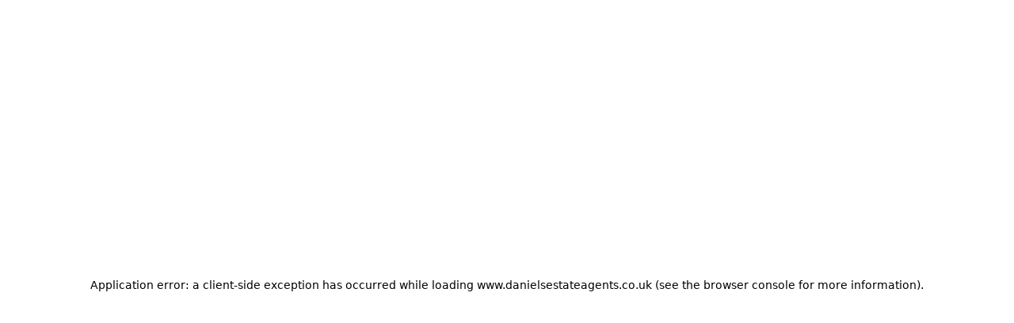

--- FILE ---
content_type: text/html; charset=utf-8
request_url: https://www.danielsestateagents.co.uk/properties/land-for-sale/in-dollis-hill
body_size: 28276
content:
<!DOCTYPE html><html class="scroll-smooth bg-white antialiased focus-within:scroll-smooth" lang="en" style="--header-height-mobile:7.5rem;--header-height-desktop:9.25rem;--logo-mob-width:130px;--logo-desk-width:130px;--footer-logo-mob-width:130px;--footer-logo-desk-width:130px;--color-hamlet-bg:0 0 0;--color-hamlet-txt:255 255 255;--color-hamlet-highlighted-txt:254 216 56;--color-hamlet-border:0 0 0;--color-primary:0 0 0;--color-secondary:254 216 56;--color-tertiary:245 246 247;--color-warning:232 72 30;--color-gray:245 246 247;--color-white:255 255 255;--color-black:0 0 0;--color-star:255 170 29;--color-green-1:254 216 56;--color-green-2:254 216 56;--color-green-3:254 216 56;--color-red-1:232 72 30;--color-red-2:232 72 30;--color-gray-1:245 246 247;--color-gray-2:215 220 227;--color-gray-3:117 117 117;--color-gray-4:58 58 58;--color-topbar-bg:0 0 0;--color-topbar-txt:255 255 255;--color-topbar-lnk:255 255 255;--color-header-tr-lnk:255 255 255;--color-header-st-lnk:0 0 0;--color-header-st-bg:255 255 255;--color-header-ov-bg:0 0 0;--color-header-ov-txt:255 255 255;--color-header-ov-lnk:255 255 255;--color-header-ov-active-lnk:254 216 56;--color-footer-bg:1 1 1;--color-footer-txt:255 255 255;--color-footer-lnk:255 255 255;--color-callout-card-txt:255 255 255;--color-callout-card-bg:0 0 0;--btn-primary-bg:0 0 0;--btn-primary-txt:255 255 255;--btn-primary-hover-txt:0 0 0;--btn-secondary-bg:254 216 56;--btn-secondary-txt:0 0 0;--btn-secondary-hover-txt:254 216 56;--btn-primary-ghost:0 0 0;--btn-primary-ghost-hover-txt:255 255 255;--btn-header-ghost:254 216 56;--btn-header-ghost-hover-txt:0 0 0;--btn-header-bg:254 216 56;--btn-header-txt:0 0 0;--btn-header-hover-txt:254 216 56;--property-type-label-bg:0 0 0;--header-menu-items-font-weight:400;--color-fascia-form-bg:0 0 0"><head><meta charSet="utf-8"/><meta name="viewport" content="width=device-width, initial-scale=1, maximum-scale=1, user-scalable=yes"/><link rel="preload" href="/_next/static/media/d597563c1dad72cc-s.p.woff2" as="font" crossorigin="" type="font/woff2"/><link rel="preload" as="image" imageSrcSet="/_next/image?url=https%3A%2F%2Fdanielsestateagents.estate-track.co.uk%2Fwp-content%2Fuploads%2F2023%2F10%2F26004-logo-300x200-1.png&amp;w=384&amp;q=75 1x, /_next/image?url=https%3A%2F%2Fdanielsestateagents.estate-track.co.uk%2Fwp-content%2Fuploads%2F2023%2F10%2F26004-logo-300x200-1.png&amp;w=640&amp;q=75 2x"/><link rel="stylesheet" href="/_next/static/css/6af93b70929a7f86.css" data-precedence="next"/><link rel="stylesheet" href="/_next/static/css/ee59276c6a41fa9f.css" data-precedence="next"/><link rel="preload" as="script" fetchPriority="low" href="/_next/static/chunks/webpack-da50c063d1dbd38b.js"/><script src="/_next/static/chunks/37f4a0f7-2428ef4e4f1a62fa.js" async=""></script><script src="/_next/static/chunks/2465-6244fc3aeebdb974.js" async=""></script><script src="/_next/static/chunks/main-app-1ae7cd29d58d3fac.js" async=""></script><script src="/_next/static/chunks/2556-a10da482817431b1.js" async=""></script><script src="/_next/static/chunks/8891-4ae53b50bc08092a.js" async=""></script><script src="/_next/static/chunks/6998-28673413194bcb69.js" async=""></script><script src="/_next/static/chunks/7442-94b4608d4181edc3.js" async=""></script><script src="/_next/static/chunks/3230-1ec05fbef62eafc2.js" async=""></script><script src="/_next/static/chunks/6198-a56223e635fd0fe6.js" async=""></script><script src="/_next/static/chunks/1990-e50413955b156c60.js" async=""></script><script src="/_next/static/chunks/app/(main)/layout-cef8e5fff3b6df9d.js" async=""></script><script src="/_next/static/chunks/39231027-c60c72c5324f5e5d.js" async=""></script><script src="/_next/static/chunks/4669-f028f0a1278391df.js" async=""></script><script src="/_next/static/chunks/9184-34aa4e56a5d1f565.js" async=""></script><script src="/_next/static/chunks/5097-4723d0bd0998d0e8.js" async=""></script><script src="/_next/static/chunks/7658-c9ff40a816675851.js" async=""></script><script src="/_next/static/chunks/5129-ad2a5c8e3d0e9d19.js" async=""></script><script src="/_next/static/chunks/902-dcfff5f39c4e0b12.js" async=""></script><script src="/_next/static/chunks/9350-9f7775b121a9bafa.js" async=""></script><script src="/_next/static/chunks/5064-7911b75303d16bd2.js" async=""></script><script src="/_next/static/chunks/3834-5a55a0662be80456.js" async=""></script><script src="/_next/static/chunks/2320-139d22b69e9af5f0.js" async=""></script><script src="/_next/static/chunks/9776-f49a2ee58b6e656a.js" async=""></script><script src="/_next/static/chunks/8571-ec766a7de87395a9.js" async=""></script><script src="/_next/static/chunks/59-f8f64707412f03bb.js" async=""></script><script src="/_next/static/chunks/1765-000def4e26f85fec.js" async=""></script><script src="/_next/static/chunks/6105-a417ef55a7c52b35.js" async=""></script><script src="/_next/static/chunks/6807-12326c964b12626a.js" async=""></script><script src="/_next/static/chunks/5061-89a5daca78fdded8.js" async=""></script><script src="/_next/static/chunks/1376-467cb6759c8c5a9e.js" async=""></script><script src="/_next/static/chunks/app/(main)/(non-landing-pages)/(properties)/properties/%5B...search%5D/page-6041a6d31ce8aef0.js" async=""></script><script src="/_next/static/chunks/3788-0f6cf66af45498da.js" async=""></script><script src="/_next/static/chunks/6455-fbdd5abd30e7bcda.js" async=""></script><script src="/_next/static/chunks/app/(main)/(non-landing-pages)/layout-539ecdce043779cd.js" async=""></script><script src="/_next/static/chunks/6966-3d1a2d5dd0ac91b5.js" async=""></script><script src="/_next/static/chunks/9987-005081e1147a644a.js" async=""></script><script src="/_next/static/chunks/app/layout-3a12931de80783f0.js" async=""></script><script src="/_next/static/chunks/559-a5ae28d75b494d02.js" async=""></script><script src="/_next/static/chunks/6404-38045236cda19216.js" async=""></script><script src="/_next/static/chunks/app/(main)/(non-landing-pages)/(properties)/properties/%5B...search%5D/layout-648b1c95c9f37c3b.js" async=""></script><link rel="preload" href="/icons/sprite.svg" as="fetch" type="image/svg+xml" fetchPriority="high"/><link rel="preload" href="https://plausible.coolify0.estate-track.co.uk/js/plausible.js" as="script"/><meta name="next-size-adjust" content=""/><meta name="theme-color" content="#000000"/><title>Land for sale in Dollis Hill | Daniels Estate Agents</title><meta name="description" content="Find your ideal home among our online listings."/><link rel="manifest" href="/manifest.webmanifest"/><meta name="robots" content="noindex, follow"/><meta name="apple-mobile-web-app-capable" content="yes"/><meta name="mobile-web-app-capable" content="yes"/><meta name="apple-mobile-web-app-status-bar-style" content="black-translucent"/><link rel="canonical" href="https://www.danielsestateagents.co.uk/properties/land-for-sale/in-dollis-hill"/><meta property="og:title" content="Find a Home That Fits Your 🌟 Lifestyle"/><meta property="og:description" content="Start the search for your dream home 🏠 with our up-to-date online listings."/><meta property="og:site_name" content="Daniels Estate Agents"/><meta property="og:locale" content="en_GB"/><meta property="og:image:height" content="800"/><meta property="og:image" content="https://danielsestateagents.estate-track.co.uk/wp-content/uploads/2024/08/1109927-Search-Insta.png"/><meta property="og:image:width" content="800"/><meta property="og:type" content="website"/><meta name="twitter:card" content="summary_large_image"/><meta name="twitter:title" content="Find a Home That Fits Your 🌟 Lifestyle"/><meta name="twitter:description" content="Start the search for your dream home 🏠 with our up-to-date online listings."/><meta name="twitter:image:height" content="800"/><meta name="twitter:image" content="https://danielsestateagents.estate-track.co.uk/wp-content/uploads/2024/08/1109927-Search-Insta.png"/><meta name="twitter:image:width" content="800"/><link rel="shortcut icon" href="https://danielsestateagents.estate-track.co.uk/wp-content/uploads/2023/10/104571-favicon.png"/><link rel="icon" href="https://danielsestateagents.estate-track.co.uk/wp-content/uploads/2023/10/104571-favicon.png"/><link rel="apple-touch-icon" href="https://danielsestateagents.estate-track.co.uk/wp-content/uploads/2023/10/104571-favicon.png"/><link rel="apple-touch-icon-precomposed" href="https://danielsestateagents.estate-track.co.uk/wp-content/uploads/2023/10/104571-favicon.png"/><script src="/_next/static/chunks/polyfills-42372ed130431b0a.js" noModule=""></script></head><body class="__variable_493e68 __variable_493e68"><script type="application/ld+json">{"@context":"https://schema.org","@graph":[{"@type":"RealEstateAgent","@id":"https://www.danielsestateagents.co.uk/#organization","name":"Daniels Estate Agents","url":"https://www.danielsestateagents.co.uk","logo":"https://danielsestateagents.estate-track.co.uk/wp-content/uploads/2023/10/26004-logo-300x200-1.png","image":"https://danielsestateagents.estate-track.co.uk/wp-content/uploads/2023/10/26004-logo-300x200-1.png","address":{"@type":"PostalAddress","addressCountry":"GB"},"contactPoint":[{"@type":"ContactPoint","contactType":"sales","telephone":"","areaServed":"GB"}],"sameAs":["https://www.facebook.com/DanielsEstateAgents","https://twitter.com/danielsLondon","https://www.instagram.com/danielsestateagents/","https://www.linkedin.com/company/daniels-estate-agents/"]},{"@type":"WebSite","@id":"https://www.danielsestateagents.co.uk/#website","name":"Daniels Estate Agents","url":"https://www.danielsestateagents.co.uk","publisher":{"@id":"https://www.danielsestateagents.co.uk/#organization"}}]}</script><div class="min-h-svh font-body leading-normal"><div><!--$!--><template data-dgst="BAILOUT_TO_CLIENT_SIDE_RENDERING"></template><!--/$--></div><!--$?--><template id="B:0"></template><!--/$--><main><!--$?--><template id="B:1"></template><!--/$--></main><!--$?--><template id="B:2"></template><!--/$--><div role="region" aria-label="Notifications (F8)" tabindex="-1" style="pointer-events:none"><ol tabindex="-1" class="fixed bottom-0 z-150 sm:right-0 sm:bottom-0 flex max-h-screen w-full flex-col sm:space-y-10 sm:p-16 md:max-w-[460px]"></ol></div></div><style>#nprogress{pointer-events:none}#nprogress .bar{background:#fed838;position:fixed;z-index:1600;top: 0;left:0;width:100%;height:3px}#nprogress .peg{display:block;position:absolute;right:0;width:100px;height:100%;box-shadow:0 0 10px #fed838,0 0 5px #fed838;opacity:1;-webkit-transform:rotate(3deg) translate(0px,-4px);-ms-transform:rotate(3deg) translate(0px,-4px);transform:rotate(3deg) translate(0px,-4px)}#nprogress .spinner{display:block;position:fixed;z-index:1600;top: 15px;right:15px}#nprogress .spinner-icon{width:18px;height:18px;box-sizing:border-box;border:2px solid transparent;border-top-color:#fed838;border-left-color:#fed838;border-radius:50%;-webkit-animation:nprogress-spinner 400ms linear infinite;animation:nprogress-spinner 400ms linear infinite}.nprogress-custom-parent{overflow:hidden;position:relative}.nprogress-custom-parent #nprogress .bar,.nprogress-custom-parent #nprogress .spinner{position:absolute}@-webkit-keyframes nprogress-spinner{0%{-webkit-transform:rotate(0deg)}100%{-webkit-transform:rotate(360deg)}}@keyframes nprogress-spinner{0%{transform:rotate(0deg)}100%{transform:rotate(360deg)}}</style><script>requestAnimationFrame(function(){$RT=performance.now()});</script><script src="/_next/static/chunks/webpack-da50c063d1dbd38b.js" id="_R_" async=""></script><div hidden id="S:0"><header class="fixed inset-x-0 top-0 isolate z-100"><div><div class="relative z-20 flex min-h-40 items-center justify-between bg-topbar-bg hover:z-30 md:min-h-48 px-20 lg:px-25"><div class="flex items-center"><div class="pr-30 lg:pr-40 xl:pr-65"><button class="topbar-toggle group inline-flex items-center pb-1 text-topbar-txt leading-normal text-14" type="button"><span class="pointer-events-none mr-5 border-transparent border-b font-bold transition-all group-hover:border-topbar-lnk">Our branches</span><span class="-top-1 pointer-events-none relative transition-all group-hover:translate-y-2"><svg class="inline self-center size-15 transition-all text-secondary"><use href="/icons/sprite.svg?v=2#lucide/arrow-down"></use></svg></span></button></div></div><div class="flex items-center justify-end sm:hidden"><div class="mr-20"><a aria-label="Saved Properties" class="group relative flex min-h-40 w-40 items-center justify-center text-topbar-lnk transition-colors md:min-h-48 md:w-48 bg-black/30 hover:bg-black/60" href="/saved-properties"><svg class="inline self-center size-26"><use href="/icons/sprite.svg?v=2#custom/heart-outline"></use></svg></a></div><a class="c-linkline pb-1 font-bold text-15 text-topbar-lnk md:text-16" target="_self" href="/valuation">Get a Valuation</a></div><div class="hidden w-full items-center justify-between sm:flex sm:w-auto sm:justify-end"><div class="flex items-center pr-15 lg:pr-35"><span><a class="c-linkline group relative inline-block text-topbar-txt leading-normal text-14 font-bold" target="_self" href="/register">Register</a></span><span><span class="mx-6 inline-block text-topbar-txt">/</span><a class="c-linkline group relative inline-block text-topbar-txt leading-normal text-14 font-bold" target="_blank" href="https://danielsestateagents.fixflo.com/issuereport/CreateIssue">Report Maintenace</a></span></div><div class="px-15 lg:ml-0"><a aria-label="Saved Properties" class="group relative flex min-h-40 w-40 items-center justify-center text-topbar-lnk transition-colors md:min-h-48 md:w-48 bg-black/30 hover:bg-black/60" href="/saved-properties"><svg class="inline self-center size-26"><use href="/icons/sprite.svg?v=2#custom/heart-outline"></use></svg></a></div><div class="flex min-h-40 items-center md:min-h-48 md:justify-end"><a aria-label="Go to our Facebook page" class="ml-14 flex items-center justify-center text-topbar-txt transition-all duration-300 opacity-50 hover:opacity-80" href="https://www.facebook.com/DanielsEstateAgents" rel="noopener noreferrer" target="_blank"><svg class="inline self-center size-19"><use href="/icons/sprite.svg?v=2#fa/facebook"></use></svg></a><a aria-label="Go to our Twitter page" class="ml-14 flex items-center justify-center text-topbar-txt transition-all duration-300 opacity-50 hover:opacity-80" href="https://twitter.com/danielsLondon" rel="noopener noreferrer" target="_blank"><svg class="inline self-center size-19"><use href="/icons/sprite.svg?v=2#fa/twitter"></use></svg></a><a aria-label="Go to our Instagram page" class="ml-14 flex items-center justify-center text-topbar-txt transition-all duration-300 opacity-50 hover:opacity-80" href="https://www.instagram.com/danielsestateagents/" rel="noopener noreferrer" target="_blank"><svg class="inline self-center size-19"><use href="/icons/sprite.svg?v=2#fa/instagram"></use></svg></a><a aria-label="Go to our LinkedIn page" class="ml-14 flex items-center justify-center text-topbar-txt transition-all duration-300 opacity-50 hover:opacity-80" href="https://www.linkedin.com/company/daniels-estate-agents/" rel="noopener noreferrer" target="_blank"><svg class="inline self-center size-19"><use href="/icons/sprite.svg?v=2#fa/linkedin-in"></use></svg></a></div></div></div><div><button class="fixed inset-x-0 top-48 bottom-0 hidden cursor-default transition-all duration-300 lg:block invisible opacity-0 bg-black/0" type="button"></button><div class="relative z-10 transition md:z-20"><div class="flex items-center justify-between py-10 transition-all pr-13 pl-20 md:pr-20 lg:px-25 bg-gradient-to-b from-black/30 to-transparent"><div class="flex items-center transition-all grow justify-between"><a class="relative inline-block max-w-logo-mob-width shrink-0 md:max-w-logo-desk-width" href="/"><img alt="Logo" width="300" height="150" decoding="async" data-nimg="1" class="h-auto w-full transition-opacity opacity-100" style="color:transparent" srcSet="/_next/image?url=https%3A%2F%2Fdanielsestateagents.estate-track.co.uk%2Fwp-content%2Fuploads%2F2023%2F10%2F26004-logo-300x200-1.png&amp;w=384&amp;q=75 1x, /_next/image?url=https%3A%2F%2Fdanielsestateagents.estate-track.co.uk%2Fwp-content%2Fuploads%2F2023%2F10%2F26004-logo-300x200-1.png&amp;w=640&amp;q=75 2x" src="/_next/image?url=https%3A%2F%2Fdanielsestateagents.estate-track.co.uk%2Fwp-content%2Fuploads%2F2023%2F10%2F26004-logo-300x200-1.png&amp;w=640&amp;q=75"/><img alt="Logo" width="300" height="150" decoding="async" data-nimg="1" class="absolute inset-0 h-auto w-full transition-opacity opacity-0" style="color:transparent" srcSet="/_next/image?url=https%3A%2F%2Fdanielsestateagents.estate-track.co.uk%2Fwp-content%2Fuploads%2F2023%2F10%2F26004-logo-300x200-1.png&amp;w=384&amp;q=75 1x, /_next/image?url=https%3A%2F%2Fdanielsestateagents.estate-track.co.uk%2Fwp-content%2Fuploads%2F2023%2F10%2F26004-logo-300x200-1.png&amp;w=640&amp;q=75 2x" src="/_next/image?url=https%3A%2F%2Fdanielsestateagents.estate-track.co.uk%2Fwp-content%2Fuploads%2F2023%2F10%2F26004-logo-300x200-1.png&amp;w=640&amp;q=75"/></a><div class="hidden xl:block mx-auto pl-30 xl:pl-20 2xl:pl-50 3xl:!ml-0"><nav aria-label="Main" data-orientation="horizontal" dir="ltr" class="relative z-10 flex flex-1 items-center justify-center"><div style="position:relative"><ul data-orientation="horizontal" class="group flex flex-1 translate-x-1 list-none items-center justify-center space-x-4" dir="ltr"><li><button id="radix-_R_4nqpf6bsrlb_-trigger-ABOUT" data-state="closed" aria-expanded="false" aria-controls="radix-_R_4nqpf6bsrlb_-content-ABOUT" class="group group inline-flex h-40 w-max items-center justify-center bg-transparent py-8 pr-9 pl-12 font-header-items text-15 leading-normal tracking-[0.49px] transition-colors focus:outline-none disabled:pointer-events-none disabled:opacity-50 2xl:text-17 text-header-tr-lnk hover:text-header-tr-lnk focus:text-header-tr-lnk hover:bg-black/8 focus:bg-black/8 data-[active]:bg-black/8 data-[state=open]:bg-black/8" data-radix-collection-item=""><span>ABOUT</span> <svg class="inline self-center relative top-[1px] ml-4 size-12 transition-transform group-data-[state=open]:rotate-180"><use href="/icons/sprite.svg?v=2#lucide/chevron-down"></use></svg></button></li><li><button id="radix-_R_4nqpf6bsrlb_-trigger-SALES" data-state="closed" aria-expanded="false" aria-controls="radix-_R_4nqpf6bsrlb_-content-SALES" class="group group inline-flex h-40 w-max items-center justify-center bg-transparent py-8 pr-9 pl-12 font-header-items text-15 leading-normal tracking-[0.49px] transition-colors focus:outline-none disabled:pointer-events-none disabled:opacity-50 2xl:text-17 text-header-tr-lnk hover:text-header-tr-lnk focus:text-header-tr-lnk hover:bg-black/8 focus:bg-black/8 data-[active]:bg-black/8 data-[state=open]:bg-black/8" data-radix-collection-item=""><span>SALES</span> <svg class="inline self-center relative top-[1px] ml-4 size-12 transition-transform group-data-[state=open]:rotate-180"><use href="/icons/sprite.svg?v=2#lucide/chevron-down"></use></svg></button></li><li><button id="radix-_R_4nqpf6bsrlb_-trigger-LETTINGS" data-state="closed" aria-expanded="false" aria-controls="radix-_R_4nqpf6bsrlb_-content-LETTINGS" class="group group inline-flex h-40 w-max items-center justify-center bg-transparent py-8 pr-9 pl-12 font-header-items text-15 leading-normal tracking-[0.49px] transition-colors focus:outline-none disabled:pointer-events-none disabled:opacity-50 2xl:text-17 text-header-tr-lnk hover:text-header-tr-lnk focus:text-header-tr-lnk hover:bg-black/8 focus:bg-black/8 data-[active]:bg-black/8 data-[state=open]:bg-black/8" data-radix-collection-item=""><span>LETTINGS</span> <svg class="inline self-center relative top-[1px] ml-4 size-12 transition-transform group-data-[state=open]:rotate-180"><use href="/icons/sprite.svg?v=2#lucide/chevron-down"></use></svg></button></li><li><button id="radix-_R_4nqpf6bsrlb_-trigger-LAND &amp; NEW HOMES" data-state="closed" aria-expanded="false" aria-controls="radix-_R_4nqpf6bsrlb_-content-LAND &amp; NEW HOMES" class="group group inline-flex h-40 w-max items-center justify-center bg-transparent py-8 pr-9 pl-12 font-header-items text-15 leading-normal tracking-[0.49px] transition-colors focus:outline-none disabled:pointer-events-none disabled:opacity-50 2xl:text-17 text-header-tr-lnk hover:text-header-tr-lnk focus:text-header-tr-lnk hover:bg-black/8 focus:bg-black/8 data-[active]:bg-black/8 data-[state=open]:bg-black/8" data-radix-collection-item=""><span>LAND & NEW HOMES</span> <svg class="inline self-center relative top-[1px] ml-4 size-12 transition-transform group-data-[state=open]:rotate-180"><use href="/icons/sprite.svg?v=2#lucide/chevron-down"></use></svg></button></li><li><button id="radix-_R_4nqpf6bsrlb_-trigger-COMMUNITY" data-state="closed" aria-expanded="false" aria-controls="radix-_R_4nqpf6bsrlb_-content-COMMUNITY" class="group group inline-flex h-40 w-max items-center justify-center bg-transparent py-8 pr-9 pl-12 font-header-items text-15 leading-normal tracking-[0.49px] transition-colors focus:outline-none disabled:pointer-events-none disabled:opacity-50 2xl:text-17 text-header-tr-lnk hover:text-header-tr-lnk focus:text-header-tr-lnk hover:bg-black/8 focus:bg-black/8 data-[active]:bg-black/8 data-[state=open]:bg-black/8" data-radix-collection-item=""><span>COMMUNITY</span> <svg class="inline self-center relative top-[1px] ml-4 size-12 transition-transform group-data-[state=open]:rotate-180"><use href="/icons/sprite.svg?v=2#lucide/chevron-down"></use></svg></button></li><li><button id="radix-_R_4nqpf6bsrlb_-trigger-CONTACT" data-state="closed" aria-expanded="false" aria-controls="radix-_R_4nqpf6bsrlb_-content-CONTACT" class="group group inline-flex h-40 w-max items-center justify-center bg-transparent py-8 pr-9 pl-12 font-header-items text-15 leading-normal tracking-[0.49px] transition-colors focus:outline-none disabled:pointer-events-none disabled:opacity-50 2xl:text-17 text-header-tr-lnk hover:text-header-tr-lnk focus:text-header-tr-lnk hover:bg-black/8 focus:bg-black/8 data-[active]:bg-black/8 data-[state=open]:bg-black/8" data-radix-collection-item=""><span>CONTACT</span> <svg class="inline self-center relative top-[1px] ml-4 size-12 transition-transform group-data-[state=open]:rotate-180"><use href="/icons/sprite.svg?v=2#lucide/chevron-down"></use></svg></button></li></ul></div><div class="absolute top-full left-0 flex justify-center"><div class="relative"><div class="-translate-x-1/2 relative"></div></div></div></nav></div></div><div class="flex shrink-0 items-center"><button class="group relative overflow-hidden inline-block appearance-none transform-gpu transition-button text-center before:absolute before:inset-0 before:content-[&quot;&quot;] focus:outline-none disabled:hover:before:!translate-y-0 disabled:cursor-not-allowed data-[busy=&quot;true&quot;]:hover:before:translate-y-0 font-bold text-btn-header-ghost border-2 border-btn-header-ghost before:translate-y-full before:bg-btn-header-ghost hover:before:translate-y-0 hover:bg-btn-header-ghost hover:text-btn-header-ghost-hover-txt px-27 leading-[40px] text-14 tracking-[0.2px] md:text-16 header-ghost-button !hidden !px-24 sm:!inline-block md:!leading-[42px] ml-30 xl:ml-20 2xl:ml-50" type="button"><span class="relative flex w-full items-center justify-center"><span>Find a property</span></span></button><button class="group relative overflow-hidden inline-block appearance-none transform-gpu transition-button text-center before:absolute before:inset-0 before:content-[&quot;&quot;] focus:outline-none disabled:hover:before:!translate-y-0 disabled:cursor-not-allowed data-[busy=&quot;true&quot;]:hover:before:translate-y-0 font-bold text-btn-header-txt border-2 border-btn-header-bg hover:text-btn-header-hover-txt hover:before:-translate-y-full before:translate-y-0 before:bg-btn-header-bg data-[busy=&quot;true&quot;]:hover:border-btn-header-bg data-[busy=&quot;true&quot;]:hover:bg-btn-header-bg data-[busy=&quot;true&quot;]:hover:text-btn-header-hover-txt disabled:hover:border-btn-header-bg disabled:hover:bg-btn-header-bg disabled:hover:text-btn-header-hover-txt px-27 leading-[40px] text-14 tracking-[0.2px] md:text-16 header-button !hidden !px-24 sm:!inline-block md:!leading-[42px] ml-15 2xl:ml-20" type="button"><span class="relative flex w-full items-center justify-center"><span>Get a valuation</span></span></button><span class="ml-15 text-header-tr-lnk xl:hidden"><div class="hamburger-react" aria-label="Open Menu" aria-expanded="false" role="button" style="cursor:pointer;height:48px;position:relative;transition:0.4s cubic-bezier(0, 0, 0, 1);user-select:none;width:48px;outline:none" tabindex="0"><div style="transition:0.2s cubic-bezier(0, 0, 0, 1) 0.2s;transform:none"><div style="background:currentColor;height:3px;left:7px;position:absolute;width:34px;top:12px;transition:0.2s cubic-bezier(0, 0, 0, 1) 0s;transform:none"></div></div><div style="transition:0.2s cubic-bezier(0, 0, 0, 1);opacity:1"><div style="background:currentColor;height:3px;left:7px;position:absolute;width:34px;top:23px;transition:0.2s cubic-bezier(0, 0, 0, 1)"></div></div><div style="transition:0.2s cubic-bezier(0, 0, 0, 1) 0.2s;transform:none"><div style="background:currentColor;height:3px;left:7px;position:absolute;width:34px;top:34px;transition:0.2s cubic-bezier(0, 0, 0, 1) 0s;transform:none"></div></div></div></span></div></div><button class="fixed inset-x-0 top-48 bottom-0 hidden cursor-default bg-black/50 transition-all duration-300 lg:hidden invisible opacity-0" type="button"></button><div class="fixed right-0 bottom-0 z-50 w-full overflow-hidden transition-all duration-300 ease-in-out md:top-48 lg:max-w-[680px] translate-x-full bg-header-ov-bg text-topbar-txt xl:hidden top-40"><div class="relative h-full overflow-y-scroll"><div class="relative min-h-[calc(100svh-40px)] pb-140"><div class="sticky top-0 z-10 flex items-center justify-between border-white/10 border-b-2 py-10 pr-10 pl-20 md:py-20 md:pr-20 lg:justify-end lg:border-transparent bg-header-ov-bg"><button class="relative inline-block max-w-logo-mob-width appearance-none md:max-w-logo-desk-width lg:hidden" type="button"><img alt="Logo" loading="lazy" width="300" height="150" decoding="async" data-nimg="1" class="h-auto w-full" style="color:transparent" srcSet="/_next/image?url=https%3A%2F%2Fdanielsestateagents.estate-track.co.uk%2Fwp-content%2Fuploads%2F2023%2F10%2F26004-logo-300x200-1.png&amp;w=384&amp;q=75 1x, /_next/image?url=https%3A%2F%2Fdanielsestateagents.estate-track.co.uk%2Fwp-content%2Fuploads%2F2023%2F10%2F26004-logo-300x200-1.png&amp;w=640&amp;q=75 2x" src="/_next/image?url=https%3A%2F%2Fdanielsestateagents.estate-track.co.uk%2Fwp-content%2Fuploads%2F2023%2F10%2F26004-logo-300x200-1.png&amp;w=640&amp;q=75"/></button><div class="flex items-center"><span class="ml-15 text-topbar-lnk"><div class="hamburger-react" aria-label="Open Menu" aria-expanded="false" role="button" style="cursor:pointer;height:48px;position:relative;transition:0.4s cubic-bezier(0, 0, 0, 1);user-select:none;width:48px;outline:none" tabindex="0"><div style="transition:0.2s cubic-bezier(0, 0, 0, 1) 0.2s;transform:none"><div style="background:currentColor;height:3px;left:7px;position:absolute;width:34px;top:12px;transition:0.2s cubic-bezier(0, 0, 0, 1) 0s;transform:none"></div></div><div style="transition:0.2s cubic-bezier(0, 0, 0, 1);opacity:1"><div style="background:currentColor;height:3px;left:7px;position:absolute;width:34px;top:23px;transition:0.2s cubic-bezier(0, 0, 0, 1)"></div></div><div style="transition:0.2s cubic-bezier(0, 0, 0, 1) 0.2s;transform:none"><div style="background:currentColor;height:3px;left:7px;position:absolute;width:34px;top:34px;transition:0.2s cubic-bezier(0, 0, 0, 1) 0s;transform:none"></div></div></div></span></div></div><div class="relative overflow-hidden md:mt-40 md:ml-100 md:max-w-[440px] min-h-[calc(100svh-250px)] md:min-h-0"><div class="px-20 pt-15 pb-20" style="min-height:0px"><div class="c-linkline__parent group relative w-full transition-all duration-300 hover:opacity-60"><button class="group relative block w-full appearance-none text-left leading-none md:py-20 md:text-25 text-topbar-lnk py-14 text-22" type="button">ABOUT</button><span class="-translate-y-1/2 absolute top-1/2 right-0 text-white"><svg class="inline self-center size-15"><use href="/icons/sprite.svg?v=2#lucide/chevron-right"></use></svg></span><button aria-label="Open ABOUT submenu" class="absolute inset-0" type="button"></button></div><div class="c-linkline__parent group relative w-full transition-all duration-300 hover:opacity-60"><button class="group relative block w-full appearance-none text-left leading-none md:py-20 md:text-25 text-topbar-lnk py-14 text-22" type="button">SALES</button><span class="-translate-y-1/2 absolute top-1/2 right-0 text-white"><svg class="inline self-center size-15"><use href="/icons/sprite.svg?v=2#lucide/chevron-right"></use></svg></span><button aria-label="Open SALES submenu" class="absolute inset-0" type="button"></button></div><div class="c-linkline__parent group relative w-full transition-all duration-300 hover:opacity-60"><button class="group relative block w-full appearance-none text-left leading-none md:py-20 md:text-25 text-topbar-lnk py-14 text-22" type="button">LETTINGS</button><span class="-translate-y-1/2 absolute top-1/2 right-0 text-white"><svg class="inline self-center size-15"><use href="/icons/sprite.svg?v=2#lucide/chevron-right"></use></svg></span><button aria-label="Open LETTINGS submenu" class="absolute inset-0" type="button"></button></div><div class="c-linkline__parent group relative w-full transition-all duration-300 hover:opacity-60"><button class="group relative block w-full appearance-none text-left leading-none md:py-20 md:text-25 text-topbar-lnk py-14 text-22" type="button">LAND & NEW HOMES</button><span class="-translate-y-1/2 absolute top-1/2 right-0 text-white"><svg class="inline self-center size-15"><use href="/icons/sprite.svg?v=2#lucide/chevron-right"></use></svg></span><button aria-label="Open LAND &amp; NEW HOMES submenu" class="absolute inset-0" type="button"></button></div><div class="c-linkline__parent group relative w-full transition-all duration-300 hover:opacity-60"><button class="group relative block w-full appearance-none text-left leading-none md:py-20 md:text-25 text-topbar-lnk py-14 text-22" type="button">COMMUNITY</button><span class="-translate-y-1/2 absolute top-1/2 right-0 text-white"><svg class="inline self-center size-15"><use href="/icons/sprite.svg?v=2#lucide/chevron-right"></use></svg></span><button aria-label="Open COMMUNITY submenu" class="absolute inset-0" type="button"></button></div><div class="c-linkline__parent group relative w-full transition-all duration-300 hover:opacity-60"><button class="group relative block w-full appearance-none text-left leading-none md:py-20 md:text-25 text-topbar-lnk py-14 text-22" type="button">CONTACT</button><span class="-translate-y-1/2 absolute top-1/2 right-0 text-white"><svg class="inline self-center size-15"><use href="/icons/sprite.svg?v=2#lucide/chevron-right"></use></svg></span><button aria-label="Open CONTACT submenu" class="absolute inset-0" type="button"></button></div><div class="c-linkline__parent group relative w-full transition-all duration-300 hover:opacity-60"><button class="group relative block w-full appearance-none text-left leading-none md:py-20 md:text-25 text-topbar-lnk py-14 text-22" type="button">Register</button></div><div class="c-linkline__parent group relative w-full transition-all duration-300 hover:opacity-60"><button class="group relative block w-full appearance-none text-left leading-none md:py-20 md:text-25 text-topbar-lnk py-14 text-22" type="button">Report Maintenace</button></div></div><div class="absolute inset-0 transition-all duration-300 bg-header-ov-bg translate-x-full md:invisible md:translate-x-0 md:opacity-0"><div class="border-white/10 border-b-2 px-20 pt-24 pb-20 text-22 md:border-transparent md:pt-29 md:text-25 text-topbar-lnk"><button aria-label="Go back to main menu" class="flex w-full items-center transition-all duration-300 hover:opacity-60" type="button"><svg class="inline self-center size-15"><use href="/icons/sprite.svg?v=2#lucide/arrow-left"></use></svg><span class="ml-15"></span> </button></div></div></div><div class="absolute inset-x-0 bottom-0 flex flex-wrap items-center px-20 md:pb-60 md:pl-120 pb-30"><button class="group relative overflow-hidden inline-block appearance-none transform-gpu transition-button text-center before:absolute before:inset-0 before:content-[&quot;&quot;] focus:outline-none disabled:hover:before:!translate-y-0 disabled:cursor-not-allowed data-[busy=&quot;true&quot;]:hover:before:translate-y-0 font-bold min-w-175 px-27 leading-[46px] lg:min-w-210 text-14 tracking-[0.2px] md:text-16 text-white border-2 border-white before:translate-y-full before:bg-white hover:before:translate-y-0 hover:bg-white hover:text-black sm:!inline-block mt-10 mr-10 sm:mr-20" type="button"><span class="relative">Get a valuation</span></button><button class="group relative overflow-hidden inline-block appearance-none transform-gpu transition-button text-center before:absolute before:inset-0 before:content-[&quot;&quot;] focus:outline-none disabled:hover:before:!translate-y-0 disabled:cursor-not-allowed data-[busy=&quot;true&quot;]:hover:before:translate-y-0 font-bold min-w-175 px-27 leading-[46px] lg:min-w-210 text-14 tracking-[0.2px] md:text-16 text-white border-2 border-white before:translate-y-full before:bg-white hover:before:translate-y-0 hover:bg-white hover:text-black sm:!inline-block mt-10" type="button"><span class="relative">Find a property</span></button></div></div></div></div></div></div></div><div class="fixed inset-x-0 top-0 z-10 max-h-screen min-h-svh overflow-y-scroll bg-header-ov-bg py-40 shadow-header transition-transform md:min-h-0 md:pt-48 -translate-y-full"><div class="pt-30 md:px-20 md:pt-40 lg:px-25"><div class="beam-container"><h2 class="beam-h2 mb-30 text-topbar-txt">Our branches</h2><div class="-mx-10 lg:-mx-20 flex flex-wrap"><div class="mb-20 w-full grow px-10 sm:w-1/2 md:w-1/4 lg:px-20"><div class="beam-content prose !text-topbar-txt [&amp;&gt;p:not(:first-child)]:!mt-0 max-w-[420px] prose-a:text-topbar-lnk prose-headings:text-topbar-txt prose-strong:text-topbar-txt prose-p:text-15"><h3><span style="color: #fed838;">Wembley &amp;<br />
Alperton</span></h3>
<p>438 High Road, Wembley,<br />
Middlesex, HA9 6AH</p>
<p><strong><a href="mailto:wembley@danielsestateagents.co.uk">Email us</a></strong><br />
<strong>t:</strong> <a href="tel:020 8900 2811">020 8900 2811</a><br />
<a href="/area-guide">Area Guide</a></p>
<h3><span style="color: #fed838;">Willesden Green &amp;<br />
Cricklewood</span></h3>
<p>33 Walm Lane, Willesden Green,<br />
London, NW2 5SH</p>
<p><strong><a href="mailto:willesdengreen@danielsestateagents.co.uk">Email us</a></strong><br />
<strong>t:</strong> <a href="tel:020 8452 7999">020 8452 7999</a><br />
<a href="/area-guide">Area Guide</a></p>
</div></div><div class="mb-20 w-full grow px-10 sm:w-1/2 md:w-1/4 lg:px-20"><div class="beam-content prose !text-topbar-txt [&amp;&gt;p:not(:first-child)]:!mt-0 max-w-[420px] prose-a:text-topbar-lnk prose-headings:text-topbar-txt prose-strong:text-topbar-txt prose-p:text-15"><h3><span style="color: #fed838;">Neasden &amp;<br />
Dollis Hill</span></h3>
<p>352 Neasden Lane,<br />
London, NW10 0AD</p>
<p><strong><a href="mailto:neasden@danielsestateagents.co.uk">Email us</a></strong><br />
<strong>t:</strong> <a href="mailto:020 8452 7000">020 8452 7000</a><br />
<a href="/area-guide">Area Guide</a></p>
<h3><span style="color: #fed838;">Sudbury &amp;<br />
Harrow</span></h3>
<p>35 Court Parade,<br />
East Lane, HA0 3HS</p>
<p><strong><a href="mailto:sudbury@danielsestateagents.co.uk">Email us</a></strong><br />
<strong>t:</strong> <a href="tel:020 8904 4888">020 8904 4888</a><br />
<a href="/area-guide">Area Guide</a></p>
</div></div><div class="mb-20 w-full grow px-10 sm:w-1/2 md:w-1/4 lg:px-20 ml-auto"><div class="beam-content prose !text-topbar-txt [&amp;&gt;p:not(:first-child)]:!mt-0 max-w-[420px] prose-a:text-topbar-lnk prose-headings:text-topbar-txt prose-strong:text-topbar-txt prose-p:text-15"><h3><span style="color: #fed838;">Kensal Rise &amp;<br />
Queens Park</span></h3>
<p>77 Chamberlayne Road,<br />
Kensal Rise, London, NW10 3ND</p>
<p><strong><a href="mailto:kensalrise@danielsestateagents.co.uk">Email us</a></strong><br />
<strong>t:</strong> <a href="tel:020 8969 5999">020 8969 5999</a><br />
<a href="/area-guide">Area Guide</a></p>
<h3><span style="color: #fed838;">Land &amp;<br />
</span><span style="color: #fed838;">New Homes</span></h3>
<p>33 Walm Lane, Willesden Green,<br />
London, NW2 5SH</p>
<p><strong><a href="mailto:willesdengreen@danielsestateagents.co.uk">Email us</a></strong><br />
<strong>t:</strong> <a href="tel:020 8452 7999">020 8452 7999</a><br />
<a href="/properties/for-sale/only-new-homes">New Homes Search</a></p>
</div></div><div class="mb-20 w-full grow px-10 sm:w-1/2 md:w-1/4 lg:px-20 ml-auto"><div class="beam-content prose !text-topbar-txt [&amp;&gt;p:not(:first-child)]:!mt-0 max-w-[420px] prose-a:text-topbar-lnk prose-headings:text-topbar-txt prose-strong:text-topbar-txt prose-p:text-15"><h3>Get a valuation</h3>
<p>If you would like to know how much your property is worth, please use the link below:</p>
<p><a href="/valuation/"><strong>Click here</strong></a></p>
</div></div></div></div></div></div></header></div><script>$RB=[];$RV=function(a){$RT=performance.now();for(var b=0;b<a.length;b+=2){var c=a[b],e=a[b+1];null!==e.parentNode&&e.parentNode.removeChild(e);var f=c.parentNode;if(f){var g=c.previousSibling,h=0;do{if(c&&8===c.nodeType){var d=c.data;if("/$"===d||"/&"===d)if(0===h)break;else h--;else"$"!==d&&"$?"!==d&&"$~"!==d&&"$!"!==d&&"&"!==d||h++}d=c.nextSibling;f.removeChild(c);c=d}while(c);for(;e.firstChild;)f.insertBefore(e.firstChild,c);g.data="$";g._reactRetry&&requestAnimationFrame(g._reactRetry)}}a.length=0};
$RC=function(a,b){if(b=document.getElementById(b))(a=document.getElementById(a))?(a.previousSibling.data="$~",$RB.push(a,b),2===$RB.length&&("number"!==typeof $RT?requestAnimationFrame($RV.bind(null,$RB)):(a=performance.now(),setTimeout($RV.bind(null,$RB),2300>a&&2E3<a?2300-a:$RT+300-a)))):b.parentNode.removeChild(b)};$RC("B:0","S:0")</script><div hidden id="S:1"><div class="pt-header-height-mob md:pt-header-height"><div class="relative bg-white"><div class="fixed inset-0 z-120 flex flex-col justify-center py-50 transition-all md:sticky md:inset-x-auto md:top-header-height md:bottom-auto md:z-50 md:block md:py-0 max-md:-translate-y-full bg-white"><div class="beam-container"><div class="-mx-15 relative z-10 px-15 transition-all duration-300 md:border-x md:border-b border-transparent pt-25 bg-white"><div class="-mx-5 flex flex-wrap lg:-mx-9"><div class="mb-14 w-full grow px-5 transition-all md:mb-22 md:w-1/2 lg:px-9"><div class="relative h-full"><div class="relative h-full"><input autoComplete="off" class="w-full border-2 border-bordergray text-left text-black outline-none ring-green-1/40 transition-all placeholder:text-black hover:border-green-1 hover:ring-2 focus:border-green-1 focus:outline-none focus:ring-4 focus:ring-green-1/40 h-full min-h-47 p-9 text-17 leading-[1.55] md:min-h-44 md:py-8 md:text-15 lg:px-14 xl:text-17 tracking-[0.5px] lg:py-10 lg:text-18" placeholder="Search for an address or postcode" id="headlessui-combobox-input-_R_2r8lcnpfiv9f6bsrlb_" role="combobox" type="text" aria-expanded="false" aria-autocomplete="list" data-headlessui-state="" value="Dollis Hill"/></div><button class="-translate-y-1/2 absolute top-1/2 right-15 z-20 flex size-23 items-center justify-center rounded-full border-2 border-white bg-green-1 transition-all duration-300 hover:border-green-1/30 visible opacity-100" type="button"><svg class="inline self-center size-15 text-white"><use href="/icons/sprite.svg?v=2#heroicons/x-mark-solid"></use></svg></button></div></div><div class="mb-14 px-5 transition-all w-1/2 md:mb-22 md:w-1/4 lg:px-9"><div class="group relative"><div class="flex w-full items-center"><div class="relative w-full"><button class="group absolute inset-x-0 bottom-0 hidden items-center justify-between px-15 pt-0 text-11 uppercase tracking-[1px] shadow-md transition-all duration-300 md:flex pb-36 opacity-0 bg-green-1/10 text-primary ring-2 ring-green-1/10 hover:ring-green-1/40" type="button"><span>Reset</span><svg class="inline self-center size-10 transition-all text-primary group-hover:text-secondary"><use href="/icons/sprite.svg?v=2#lucide/x"></use></svg></button><button class="group relative block w-full text-left outline-none transition-all focus:outline-none focus:ring-0 border-2 border-bordergray bg-absolute-white pr-7 pl-10 ring-green-1/40 hover:border-green-1 hover:ring-2 lg:pl-14 tracking-[0.5px] lg:text-18 lg:py-10 py-8 text-17 leading-[1.6] md:text-15 xl:text-17" type="button" role="combobox" aria-controls="radix-_R_a95cnpfiv9f6bsrlb_" aria-expanded="false" aria-autocomplete="none" dir="ltr" data-state="closed" aria-label="Radius"><span class="flex items-center justify-between truncate text-black"><span aria-label="0" style="pointer-events:none"><span>Radius</span></span><span aria-hidden="true" class="text-primary bg-absolute-white absolute inset-y-0 right-0 flex w-40 items-center justify-center border-bordergray border-l lg:w-49"><svg class="inline self-center size-15 lg:size-20 transition-transform group-aria-[expanded=true]:rotate-180"><use href="/icons/sprite.svg?v=2#lucide/chevron-down"></use></svg></span></span></button><select aria-hidden="true" tabindex="-1" style="position:absolute;border:0;width:1px;height:1px;padding:0;margin:-1px;overflow:hidden;clip:rect(0, 0, 0, 0);white-space:nowrap;word-wrap:normal"></select></div></div><div class="absolute inset-0 cursor-not-allowed invisible opacity-0"></div><div class="-translate-x-5 -translate-y-1/2 group-hover:-translate-x-10 invisible absolute top-1/2 right-full cursor-pointer whitespace-nowrap rounded-4 bg-secondary px-10 py-5 text-12 text-white opacity-0 shadow-md transition-all duration-300 group-hover:visible group-hover:opacity-100 hidden">Address required<div class="-translate-y-1/2 absolute top-1/2 left-full size-0 border-transparent border-y-[6.5px] border-r-0 border-l-[7px] border-l-secondary"></div></div></div></div><div class="mb-14 w-1/2 px-5 transition-all md:mb-22 md:w-1/4 lg:px-9"><div class="flex w-full items-center"><div class="relative w-full"><button class="group relative block w-full text-left outline-none transition-all focus:outline-none focus:ring-0 border-2 border-bordergray bg-absolute-white pr-7 pl-10 ring-green-1/40 hover:border-green-1 hover:ring-2 lg:pl-14 tracking-[0.5px] lg:text-18 lg:py-10 py-8 text-17 leading-[1.6] md:text-15 xl:text-17" type="button" role="combobox" aria-controls="radix-_R_2hlcnpfiv9f6bsrlb_" aria-expanded="false" aria-autocomplete="none" dir="ltr" data-state="closed" aria-label="Type"><span class="flex items-center justify-between truncate text-black"><span aria-label="for-sale" style="pointer-events:none"><span>Buy</span></span><span aria-hidden="true" class="text-primary bg-absolute-white absolute inset-y-0 right-0 flex w-40 items-center justify-center border-bordergray border-l lg:w-49"><svg class="inline self-center size-15 lg:size-20 transition-transform group-aria-[expanded=true]:rotate-180"><use href="/icons/sprite.svg?v=2#lucide/chevron-down"></use></svg></span></span></button><select aria-hidden="true" tabindex="-1" style="position:absolute;border:0;width:1px;height:1px;padding:0;margin:-1px;overflow:hidden;clip:rect(0, 0, 0, 0);white-space:nowrap;word-wrap:normal"></select></div></div></div><div class="order-last mb-14 w-full px-5 transition-all md:order-none md:mb-10 lg:mb-12 lg:px-9 md:w-1/4"><div class="flex w-full items-center"><div class="relative w-full"><button class="group absolute inset-x-0 bottom-0 hidden items-center justify-between px-15 pt-0 text-11 uppercase tracking-[1px] shadow-md transition-all duration-300 md:flex opacity-100 pb-47 lg:pb-52 bg-green-1/10 text-primary ring-2 ring-green-1/10 hover:ring-green-1/40" type="button"><span>Reset</span><svg class="inline self-center size-10 transition-all text-primary group-hover:text-secondary"><use href="/icons/sprite.svg?v=2#lucide/x"></use></svg></button><button class="group relative block w-full text-left outline-none transition-all focus:outline-none focus:ring-0 border-2 border-bordergray bg-absolute-white pr-7 pl-10 ring-green-1/40 hover:border-green-1 hover:ring-2 lg:pl-14 tracking-[0.5px] lg:text-18 lg:py-10 py-8 text-17 leading-[1.6] md:text-15 xl:text-17" type="button" role="combobox" aria-controls="radix-_R_2i5cnpfiv9f6bsrlb_" aria-expanded="false" aria-autocomplete="none" dir="ltr" data-state="closed" aria-label="Property Type"><span class="flex items-center justify-between truncate text-black"><span aria-label="land" style="pointer-events:none"><span>Land</span></span><span aria-hidden="true" class="text-primary bg-absolute-white absolute inset-y-0 right-0 flex w-40 items-center justify-center border-bordergray border-l lg:w-49"><svg class="inline self-center size-15 lg:size-20 transition-transform group-aria-[expanded=true]:rotate-180"><use href="/icons/sprite.svg?v=2#lucide/chevron-down"></use></svg></span></span></button><select aria-hidden="true" tabindex="-1" style="position:absolute;border:0;width:1px;height:1px;padding:0;margin:-1px;overflow:hidden;clip:rect(0, 0, 0, 0);white-space:nowrap;word-wrap:normal"></select></div></div></div><div class="relative mb-14 w-1/2 px-5 md:mb-10 lg:mb-12 lg:px-9 md:w-1/4"><span class="-translate-y-1/2 absolute top-1/2 h-2 bg-black -right-5 w-10"></span><div class="flex w-full items-center"><div class="relative w-full"><button class="group absolute inset-x-0 bottom-0 hidden items-center justify-between px-15 pt-0 text-11 uppercase tracking-[1px] shadow-md transition-all duration-300 md:flex pb-36 opacity-0 bg-green-1/10 text-primary ring-2 ring-green-1/10 hover:ring-green-1/40" type="button"><span>Reset</span><svg class="inline self-center size-10 transition-all text-primary group-hover:text-secondary"><use href="/icons/sprite.svg?v=2#lucide/x"></use></svg></button><button class="group relative block w-full text-left outline-none transition-all focus:outline-none focus:ring-0 border-2 border-bordergray bg-absolute-white pr-7 pl-10 ring-green-1/40 hover:border-green-1 hover:ring-2 lg:pl-14 tracking-[0.5px] lg:text-18 lg:py-10 py-8 text-17 leading-[1.6] md:text-15 xl:text-17" type="button" role="combobox" aria-controls="radix-_R_ailcnpfiv9f6bsrlb_" aria-expanded="false" aria-autocomplete="none" dir="ltr" data-state="closed" aria-label="Min Price"><span class="flex items-center justify-between truncate text-black"><span aria-label="0" style="pointer-events:none"><span>Min Price</span></span><span aria-hidden="true" class="text-primary bg-absolute-white absolute inset-y-0 right-0 flex w-40 items-center justify-center border-bordergray border-l lg:w-49"><svg class="inline self-center size-15 lg:size-20 transition-transform group-aria-[expanded=true]:rotate-180"><use href="/icons/sprite.svg?v=2#lucide/chevron-down"></use></svg></span></span></button><select aria-hidden="true" tabindex="-1" style="position:absolute;border:0;width:1px;height:1px;padding:0;margin:-1px;overflow:hidden;clip:rect(0, 0, 0, 0);white-space:nowrap;word-wrap:normal"></select></div></div></div><div class="mb-14 w-1/2 px-5 md:mb-10 lg:mb-12 lg:px-9 md:w-1/4"><div class="flex w-full items-center"><div class="relative w-full"><button class="group absolute inset-x-0 bottom-0 hidden items-center justify-between px-15 pt-0 text-11 uppercase tracking-[1px] shadow-md transition-all duration-300 md:flex pb-36 opacity-0 bg-green-1/10 text-primary ring-2 ring-green-1/10 hover:ring-green-1/40" type="button"><span>Reset</span><svg class="inline self-center size-10 transition-all text-primary group-hover:text-secondary"><use href="/icons/sprite.svg?v=2#lucide/x"></use></svg></button><button class="group relative block w-full text-left outline-none transition-all focus:outline-none focus:ring-0 border-2 border-bordergray bg-absolute-white pr-7 pl-10 ring-green-1/40 hover:border-green-1 hover:ring-2 lg:pl-14 tracking-[0.5px] lg:text-18 lg:py-10 py-8 text-17 leading-[1.6] md:text-15 xl:text-17" type="button" role="combobox" aria-controls="radix-_R_2j5cnpfiv9f6bsrlb_" aria-expanded="false" aria-autocomplete="none" dir="ltr" data-state="closed" aria-label="Max Price"><span class="flex items-center justify-between truncate text-black"><span aria-label="0" style="pointer-events:none"><span>Max Price</span></span><span aria-hidden="true" class="text-primary bg-absolute-white absolute inset-y-0 right-0 flex w-40 items-center justify-center border-bordergray border-l lg:w-49"><svg class="inline self-center size-15 lg:size-20 transition-transform group-aria-[expanded=true]:rotate-180"><use href="/icons/sprite.svg?v=2#lucide/chevron-down"></use></svg></span></span></button><select aria-hidden="true" tabindex="-1" style="position:absolute;border:0;width:1px;height:1px;padding:0;margin:-1px;overflow:hidden;clip:rect(0, 0, 0, 0);white-space:nowrap;word-wrap:normal"></select></div></div></div><div class="order-last mb-14 w-1/2 px-5 md:mb-10 md:w-1/4 lg:mb-12 lg:px-9"><div class="flex w-full items-center"><div class="relative w-full"><button class="group absolute inset-x-0 bottom-0 hidden items-center justify-between px-15 pt-0 text-11 uppercase tracking-[1px] shadow-md transition-all duration-300 md:flex pb-36 opacity-0 bg-green-1/10 text-primary ring-2 ring-green-1/10 hover:ring-green-1/40" type="button"><span>Reset</span><svg class="inline self-center size-10 transition-all text-primary group-hover:text-secondary"><use href="/icons/sprite.svg?v=2#lucide/x"></use></svg></button><button class="group relative block w-full text-left outline-none transition-all focus:outline-none focus:ring-0 border-2 border-bordergray bg-absolute-white pr-7 pl-10 ring-green-1/40 hover:border-green-1 hover:ring-2 lg:pl-14 tracking-[0.5px] lg:text-18 lg:py-10 py-8 text-17 leading-[1.6] md:text-15 xl:text-17" type="button" role="combobox" aria-controls="radix-_R_2jlcnpfiv9f6bsrlb_" aria-expanded="false" aria-autocomplete="none" dir="ltr" data-state="closed" aria-label="Min Beds"><span class="flex items-center justify-between truncate text-black"><span aria-label="0" style="pointer-events:none"><span>Min Beds</span></span><span aria-hidden="true" class="text-primary bg-absolute-white absolute inset-y-0 right-0 flex w-40 items-center justify-center border-bordergray border-l lg:w-49"><svg class="inline self-center size-15 lg:size-20 transition-transform group-aria-[expanded=true]:rotate-180"><use href="/icons/sprite.svg?v=2#lucide/chevron-down"></use></svg></span></span></button><select aria-hidden="true" tabindex="-1" style="position:absolute;border:0;width:1px;height:1px;padding:0;margin:-1px;overflow:hidden;clip:rect(0, 0, 0, 0);white-space:nowrap;word-wrap:normal"></select></div></div></div><div class="order-last mb-14 w-1/2 px-5 md:hidden"><div class="flex w-full items-center"><div class="relative w-full"><button class="group relative block w-full text-left outline-none transition-all focus:outline-none focus:ring-0 border-2 border-bordergray bg-absolute-white pr-7 pl-10 ring-green-1/40 hover:border-green-1 hover:ring-2 lg:pl-14 tracking-[0.5px] lg:text-18 lg:py-10 py-8 text-17 leading-[1.6] md:text-15 xl:text-17" type="button" role="combobox" aria-controls="radix-_R_2k5cnpfiv9f6bsrlb_" aria-expanded="false" aria-autocomplete="none" dir="ltr" data-state="closed" aria-label="Sort by"><span class="flex items-center justify-between truncate text-black"><span aria-label="newest" style="pointer-events:none"><span>Newest</span></span><span aria-hidden="true" class="text-primary bg-absolute-white absolute inset-y-0 right-0 flex w-40 items-center justify-center border-bordergray border-l lg:w-49"><svg class="inline self-center size-15 lg:size-20 transition-transform group-aria-[expanded=true]:rotate-180"><use href="/icons/sprite.svg?v=2#lucide/chevron-down"></use></svg></span></span></button><select aria-hidden="true" tabindex="-1" style="position:absolute;border:0;width:1px;height:1px;padding:0;margin:-1px;overflow:hidden;clip:rect(0, 0, 0, 0);white-space:nowrap;word-wrap:normal"></select></div></div></div><div class="order-last mb-25 w-1/2 px-5 md:hidden"><div class="flex items-center"><input class="size-24 cursor-pointer rounded-6 border-2 border-bordergray text-secondary shadow-none ring-0 hover:border-2 hover:ring-0 focus:border-green-2 focus:shadow-none focus:outline-none focus:ring-0" id="hidesold" type="checkbox"/><label class="cursor-pointer pl-7 text-15 leading-none xl:pl-15 xl:text-17" for="hidesold">Hide Sold</label></div></div><div class="order-last mb-25 w-1/2 px-5 md:hidden"><div class="flex items-center"><input class="size-24 cursor-pointer rounded-6 border-2 border-bordergray text-secondary shadow-none ring-0 hover:border-2 hover:ring-0 focus:border-green-2 focus:shadow-none focus:outline-none focus:ring-0" id="newHomesOnly" type="checkbox"/><label class="cursor-pointer pl-7 text-15 leading-none xl:pl-15 xl:text-17" for="newHomesOnly">New homes only</label></div></div><div class="-mt-10 order-last px-5 md:hidden"><div class="w-full text-center text-16">Must-haves:</div><div class="my-10 flex flex-wrap items-center justify-center"><button class="mr-10 mb-10 inline-block appearance-none border border-dashed px-15 py-5 text-15 transition-all duration-300 rounded-5 border-bordergray text-black/50 hover:border-black/60" type="button">Driveway</button><button class="mr-10 mb-10 inline-block appearance-none border border-dashed px-15 py-5 text-15 transition-all duration-300 rounded-5 border-bordergray text-black/50 hover:border-black/60" type="button">Garage</button><button class="mr-10 mb-10 inline-block appearance-none border border-dashed px-15 py-5 text-15 transition-all duration-300 rounded-5 border-bordergray text-black/50 hover:border-black/60" type="button">Garden</button><button class="mr-10 mb-10 inline-block appearance-none border border-dashed px-15 py-5 text-15 transition-all duration-300 rounded-5 border-bordergray text-black/50 hover:border-black/60" type="button">Open Plan</button><button class="mr-10 mb-10 inline-block appearance-none border border-dashed px-15 py-5 text-15 transition-all duration-300 rounded-5 border-bordergray text-black/50 hover:border-black/60" type="button">Parking</button></div></div><div class="order-last mb-14 w-full px-5 md:hidden"><button class="w-full group relative overflow-hidden inline-block appearance-none transform-gpu transition-button text-center before:absolute before:inset-0 before:content-[&quot;&quot;] focus:outline-none disabled:hover:before:!translate-y-0 disabled:cursor-not-allowed data-[busy=&quot;true&quot;]:hover:before:translate-y-0 font-bold text-btn-primary-txt border-2 border-btn-primary-bg hover:text-btn-primary-hover-txt hover:before:-translate-y-full before:translate-y-0 before:bg-btn-primary-bg data-[busy=&quot;true&quot;]:hover:border-btn-primary-bg data-[busy=&quot;true&quot;]:hover:bg-btn-primary-bg data-[busy=&quot;true&quot;]:hover:text-btn-primary-hover-txt disabled:hover:border-btn-primary-bg disabled:hover:bg-btn-primary-bg disabled:hover:text-btn-primary-hover-txt min-w-175 px-27 leading-[46px] lg:min-w-210 text-14 tracking-[0.2px] md:text-16" type="button"><span class="relative mt-auto text-17">Search</span></button></div></div></div></div></div><div class="beam-container"><div class="md:-mx-5 flex flex-wrap items-center lg:-mx-9"><div class="mb-10 hidden w-1/2 px-5 md:block order-last md:order-first md:mb-10 md:w-1/4 lg:px-9"><div class="md:pl-15"><div class=""><div class="flex w-full items-center"><span class="mr-5 text-17 text-black md:text-15 xl:text-17">Sort by<!-- --> </span><div class="relative"><button class="group relative block w-full text-left outline-none transition-all focus:outline-none focus:ring-0 tracking-[0.5px] lg:text-18 py-8 text-17 leading-[1.6] md:text-15 xl:text-17" type="button" role="combobox" aria-controls="radix-_R_a2pcnpfiv9f6bsrlb_" aria-expanded="false" aria-autocomplete="none" dir="ltr" data-state="closed" aria-label="Sort by"><span class="flex items-center justify-between truncate text-black"><span aria-label="newest" style="pointer-events:none"><span>Newest</span></span><span aria-hidden="true" class="text-primary ml-8"><svg class="inline self-center size-15 lg:size-20 transition-transform group-aria-[expanded=true]:rotate-180"><use href="/icons/sprite.svg?v=2#lucide/chevron-down"></use></svg></span></span></button><select aria-hidden="true" tabindex="-1" style="position:absolute;border:0;width:1px;height:1px;padding:0;margin:-1px;overflow:hidden;clip:rect(0, 0, 0, 0);white-space:nowrap;word-wrap:normal"></select></div></div></div></div></div><div class="w-[80px] px-5 md:hidden"><button class="inline-flex items-center rounded-8 py-9 text-primary" type="button"><span>Search</span><svg class="inline self-center ml-6 size-18"><use href="/icons/sprite.svg?v=2#heroicons/adjustments-horizontal-solid"></use></svg></button></div><div class="mb-10 hidden px-5 md:block w-1/2 md:w-1/4 lg:px-9"><div class="flex items-center"><label class="peer order-last cursor-pointer pl-7 text-14 leading-none lg:text-15 xl:pl-8 xl:text-17" for="hidesold">Hide Sold</label><button type="button" role="switch" aria-checked="false" data-state="unchecked" value="on" class="group peer inline-flex h-[22px] w-[40px] shrink-0 cursor-pointer items-center rounded-full transition-colors focus-visible:outline-none focus-visible:ring-2 focus-visible:ring-green-1/20 focus-visible:ring-offset-2 focus-visible:ring-offset-white disabled:cursor-not-allowed disabled:opacity-50 border-2 border-transparent data-[state=checked]:bg-black/60 data-[state=unchecked]:bg-black/10 data-[state=unchecked]:peer-hover:bg-black/15 data-[state=unchecked]:hover:bg-black/15" id="hidesold"><span data-state="unchecked" class="pointer-events-none block rounded-full ring-0 transition-all data-[state=checked]:translate-x-18 data-[state=unchecked]:translate-x-0 size-18 bg-white shadow-lg"></span></button><input type="checkbox" aria-hidden="true" style="transform:translateX(-100%);position:absolute;pointer-events:none;opacity:0;margin:0" tabindex="-1" value="on"/></div></div><div class="mb-10 hidden px-5 md:block w-1/2 md:w-1/4 lg:px-9"><div class="flex items-center"><label class="peer order-last cursor-pointer pl-7 text-14 leading-none lg:text-15 xl:pl-8 xl:text-17" for="newHomesOnly">Show New Homes only</label><button type="button" role="switch" aria-checked="false" data-state="unchecked" value="on" class="group peer inline-flex h-[22px] w-[40px] shrink-0 cursor-pointer items-center rounded-full transition-colors focus-visible:outline-none focus-visible:ring-2 focus-visible:ring-green-1/20 focus-visible:ring-offset-2 focus-visible:ring-offset-white disabled:cursor-not-allowed disabled:opacity-50 border-2 border-transparent data-[state=checked]:bg-black/60 data-[state=unchecked]:bg-black/10 data-[state=unchecked]:peer-hover:bg-black/15 data-[state=unchecked]:hover:bg-black/15" id="newHomesOnly"><span data-state="unchecked" class="pointer-events-none block rounded-full ring-0 transition-all data-[state=checked]:translate-x-18 data-[state=unchecked]:translate-x-0 size-18 bg-white shadow-lg"></span></button><input type="checkbox" aria-hidden="true" style="transform:translateX(-100%);position:absolute;pointer-events:none;opacity:0;margin:0" tabindex="-1" value="on"/></div></div><div class="mx-auto w-auto pl-2 md:hidden"><button class="group flex shrink-0 appearance-none items-center overflow-hidden" type="button"><div class="relative size-40 overflow-hidden"><div class="-inset-x-10 absolute inset-y-0 flex items-center justify-center"><!--$!--><template data-dgst="BAILOUT_TO_CLIENT_SIDE_RENDERING"></template><!--/$--></div></div><div class="text-16"><strong class="text-secondary group-hover:underline">AI Search</strong></div></button><span class="hidden px-15 font-bold text-bordergray lg:block">|</span></div><div class="order-last w-[105px] md:px-5 md:ml-auto md:w-1/4 lg:px-9"><div class="-my-10 md:hidden"><div class="relative transition-all"><button type="button" role="combobox" aria-controls="radix-_R_9gpcnpfiv9f6bsrlb_" aria-expanded="false" aria-autocomplete="none" dir="ltr" data-state="closed" aria-label="View" class="group relative flex w-full appearance-none items-center justify-between border-2 bg-absolute-white text-left text-black tracking-[0.4px] shadow-none outline-none transition-all duration-300 placeholder:text-placeholder focus:z-20 focus:shadow-input-focus focus:outline-none border-white ring-secondary/40 hover:z-30 hover:ring-1 aria-[expanded=true]:z-30 aria-[expanded=true]:ring-2 rounded-8 text-16 leading-[24px] text-14 leading-[24px]"><span class="flex w-full items-center justify-between truncate text-black"><span aria-label="grid" style="pointer-events:none">Grid View</span><span aria-hidden="true" class="text-primary !text-secondary"><svg class="inline self-center size-20"><use href="/icons/sprite.svg?v=2#lucide/chevron-down"></use></svg></span></span></button><select aria-hidden="true" tabindex="-1" style="position:absolute;border:0;width:1px;height:1px;padding:0;margin:-1px;overflow:hidden;clip:rect(0, 0, 0, 0);white-space:nowrap;word-wrap:normal"></select></div></div><div class="-my-10 hidden items-center justify-end md:flex space-x-30 lg:pr-15 xl:space-x-40"><button class="group relative inline-flex items-center overflow-hidden py-10 text-15 xl:text-17 md:pb-20" type="button"><svg class="inline self-center size-20 transition-colors mr-6 text-black/60 group-hover:text-primary"><use href="/icons/sprite.svg?v=2#lucide/layout-list"></use></svg>List<!-- --> <span class="md:hidden lg:inline"> View</span><span class="absolute inset-x-0 bottom-0 h-4 translate-y-4 bg-secondary transition-all duration-300 group-hover:translate-y-0"></span></button><button class="group relative inline-flex items-center overflow-hidden py-10 text-15 xl:text-17 md:pb-20" type="button"><svg class="inline self-center size-20 transition-colors mr-6 text-black/60 group-hover:text-primary"><use href="/icons/sprite.svg?v=2#lucide/map"></use></svg>Map<!-- --> <span class="md:hidden lg:inline"> View</span><span class="absolute inset-x-0 bottom-0 h-4 translate-y-4 bg-secondary transition-all duration-300 group-hover:translate-y-0"></span></button></div></div></div><div class="flex items-center justify-between border-bordergray border-t md:pt-10 pt-20 md:px-15 lg:pt-5"><div class="flex w-full flex-wrap items-center justify-center md:justify-start lg:flex-nowrap"><button class="group lg:-ml-15 fixed right-20 bottom-0 z-100 hidden w-[calc(100%-40px)] shrink-0 appearance-none items-center overflow-hidden rounded-t-6 border-bordergray border-x-1 border-t bg-white py-2 pr-20 shadow-lg md:w-auto lg:relative lg:right-auto lg:bottom-auto lg:z-1 lg:flex lg:rounded-t-none lg:border-x-0 lg:border-t-0 lg:py-0 lg:pr-0 lg:shadow-none" type="button"><div class="relative size-50 overflow-hidden"><div class="-inset-x-10 absolute inset-y-0 flex items-center justify-center"><!--$!--><template data-dgst="BAILOUT_TO_CLIENT_SIDE_RENDERING"></template><!--/$--></div></div><div class="text-15">Try our<!-- --> <strong class="text-secondary group-hover:underline">AI property</strong> <!-- -->search assistant</div></button><span class="hidden px-15 font-bold text-bordergray lg:block">|</span><div class="size-full shrink items-center pb-20 md:w-auto md:pb-0 flex"><span class="block w-full truncate text-center text-17 md:w-auto md:text-left md:text-15 lg:max-w-[420px]" title="Land for sale in Dollis Hill">Land for sale in Dollis Hill</span><svg class="inline self-center !hidden md:!block mx-10 size-15 text-primary"><use href="/icons/sprite.svg?v=2#lucide/chevron-right"></use></svg></div><button class="group relative flex w-1/2 shrink-0 cursor-pointer items-center justify-center overflow-hidden whitespace-nowrap rounded-l-8 bg-white py-10 pr-15 pl-10 text-12 text-primary ring-secondary/40 transition-all duration-300 hover:ring-2 md:mr-10 md:inline-flex md:w-auto md:justify-start md:rounded-20 md:py-5 lg:text-13" type="button"><div class="absolute inset-0 rounded-l-8 border border-secondary/40 transition-all group-hover:border-secondary md:rounded-20"></div><svg class="inline self-center text-primary relative z-1 size-15"><use href="/icons/sprite.svg?v=2#heroicons/bookmark-outline"></use></svg><span class="relative z-1 ml-5">Save Search</span></button><a class="group relative flex w-1/2 shrink-0 cursor-pointer items-center justify-center overflow-hidden whitespace-nowrap rounded-r-8 py-10 pr-15 pl-10 text-12 text-primary ring-secondary/40 transition-all duration-300 hover:ring-2 md:mr-15 md:inline-flex md:w-auto md:justify-start md:rounded-20 md:py-5 lg:text-13 bg-tertiary/40" href=""><div class="absolute inset-0 rounded-r-8 border border-secondary/40 transition-all group-hover:border-secondary md:rounded-20"></div><div class="absolute inset-0 hidden overflow-visible transition-all [container-type:size] group-hover:opacity-0 md:block"><div class="absolute inset-0 h-[100cqh] animate-slide-alt [aspect-ratio:1] [border-radius:0] [mask:none]"><div class="-inset-full absolute w-auto rotate-0 animate-spin-alt bg-[conic-gradient(from_225deg,transparent_0,rgb(var(--color-secondary))_90deg,transparent_90deg)] [translate:0_0]"></div></div></div><div class="absolute inset-1 hidden rounded-r-8 bg-white md:block md:rounded-20"></div><svg class="inline self-center relative z-1 size-15 text-primary"><use href="/icons/sprite.svg?v=2#heroicons/bell-outline"></use></svg><span class="relative z-1 ml-5">Register for Alerts</span></a></div><div class="ml-20 hidden text-secondary transition-all md:block invisible opacity-0"><div class="relative top-2"><div class="relative flex items-center justify-center rounded-full size-26"><div class="absolute inset-0 rounded-full border-3 border-transparent border-b-primary size-26 animate-[0.8s_ease_0s_infinite_normal_none_running_spin]"></div><div class="absolute inset-0 rounded-full border-3 border-transparent border-b-primary size-26 animate-[0.8s_linear_0s_infinite_normal_none_running_spin] border-dotted opacity-50"></div></div></div></div></div><div class="flex flex-wrap items-center justify-between pt-30 xl:px-15"><h1 class="w-full border-transparent text-center font-body font-normal text-17 text-black leading-tight tracking-[0.1px] lg:border-y lg:py-5 xl:w-auto xl:pr-15 xl:text-left">&nbsp;</h1><div class="order-first mb-20 hidden w-full items-center justify-center space-x-10 md:flex xl:order-last xl:mb-0 xl:w-auto xl:justify-start"><div class="pr-5 font-body font-normal text-16 leading-tight tracking-[0.1px] lg:py-5 lg:text-17">Must-haves:</div><button class="inline-flex appearance-none border border-dashed px-10 py-5 text-15 transition-all duration-300 rounded-5 border-bordergray text-black/50 hover:border-black/60" type="button">Driveway</button><button class="inline-flex appearance-none border border-dashed px-10 py-5 text-15 transition-all duration-300 rounded-5 border-bordergray text-black/50 hover:border-black/60" type="button">Garage</button><button class="inline-flex appearance-none border border-dashed px-10 py-5 text-15 transition-all duration-300 rounded-5 border-bordergray text-black/50 hover:border-black/60" type="button">Garden</button><button class="inline-flex appearance-none border border-dashed px-10 py-5 text-15 transition-all duration-300 rounded-5 border-bordergray text-black/50 hover:border-black/60" type="button">Open Plan</button><button class="inline-flex appearance-none border border-dashed px-10 py-5 text-15 transition-all duration-300 rounded-5 border-bordergray text-black/50 hover:border-black/60" type="button">Parking</button></div></div></div><div class="pt-20 md:pt-0 xl:pt-15"><!--$?--><template id="B:3"></template><!--/$--></div></div><div class="relative"><section class="relative overflow-hidden bg-white"><div class="bg-white pt-80 lg:pt-110 xl:pt-140 pb-80 lg:pb-110 xl:pb-130 2xl:pb-155"><div class="text-center md:text-left relative mx-auto w-full px-20 lg:px-25 xl:px-30 max-w-[1260px]"><h2 class="mb-30 w-full text-28 md:hidden lg:text-42 relative font-medium text-28 leading-[1.285] tracking-[0.4px] md:text-36 lg:text-42">Register for Property Alerts</h2><div class="-mx-15 relative flex flex-wrap md:items-center"><div class="w-full px-15 md:w-1/2 md:pl-35 lg:pl-70"><div class="relative w-full md:h-[420px] h-220 sm:h-[315px]"><div class="group overflow-hidden absolute inset-0 h-220 sm:h-[315px] md:h-[420px]"><img alt="Register for Property Alerts" loading="lazy" decoding="async" data-nimg="fill" class="object-cover object-center absolute inset-0 size-full" style="position:absolute;height:100%;width:100%;left:0;top:0;right:0;bottom:0;color:transparent;background-size:cover;background-position:50% 50%;background-repeat:no-repeat;background-image:url(&quot;data:image/svg+xml;charset=utf-8,%3Csvg xmlns=&#x27;http://www.w3.org/2000/svg&#x27; %3E%3Cfilter id=&#x27;b&#x27; color-interpolation-filters=&#x27;sRGB&#x27;%3E%3CfeGaussianBlur stdDeviation=&#x27;20&#x27;/%3E%3CfeColorMatrix values=&#x27;1 0 0 0 0 0 1 0 0 0 0 0 1 0 0 0 0 0 100 -1&#x27; result=&#x27;s&#x27;/%3E%3CfeFlood x=&#x27;0&#x27; y=&#x27;0&#x27; width=&#x27;100%25&#x27; height=&#x27;100%25&#x27;/%3E%3CfeComposite operator=&#x27;out&#x27; in=&#x27;s&#x27;/%3E%3CfeComposite in2=&#x27;SourceGraphic&#x27;/%3E%3CfeGaussianBlur stdDeviation=&#x27;20&#x27;/%3E%3C/filter%3E%3Cimage width=&#x27;100%25&#x27; height=&#x27;100%25&#x27; x=&#x27;0&#x27; y=&#x27;0&#x27; preserveAspectRatio=&#x27;none&#x27; style=&#x27;filter: url(%23b);&#x27; href=&#x27;[data-uri]&#x27;/%3E%3C/svg%3E&quot;)" sizes="(max-width: 1024px) 440px, 750px" srcSet="/_next/image?url=https%3A%2F%2Fdanielsestateagents.estate-track.co.uk%2Fwp-content%2Fuploads%2F2023%2F10%2F245396-pexels-rodnae-productions-8292898-4.jpg&amp;w=16&amp;q=75 16w, /_next/image?url=https%3A%2F%2Fdanielsestateagents.estate-track.co.uk%2Fwp-content%2Fuploads%2F2023%2F10%2F245396-pexels-rodnae-productions-8292898-4.jpg&amp;w=32&amp;q=75 32w, /_next/image?url=https%3A%2F%2Fdanielsestateagents.estate-track.co.uk%2Fwp-content%2Fuploads%2F2023%2F10%2F245396-pexels-rodnae-productions-8292898-4.jpg&amp;w=48&amp;q=75 48w, /_next/image?url=https%3A%2F%2Fdanielsestateagents.estate-track.co.uk%2Fwp-content%2Fuploads%2F2023%2F10%2F245396-pexels-rodnae-productions-8292898-4.jpg&amp;w=64&amp;q=75 64w, /_next/image?url=https%3A%2F%2Fdanielsestateagents.estate-track.co.uk%2Fwp-content%2Fuploads%2F2023%2F10%2F245396-pexels-rodnae-productions-8292898-4.jpg&amp;w=96&amp;q=75 96w, /_next/image?url=https%3A%2F%2Fdanielsestateagents.estate-track.co.uk%2Fwp-content%2Fuploads%2F2023%2F10%2F245396-pexels-rodnae-productions-8292898-4.jpg&amp;w=128&amp;q=75 128w, /_next/image?url=https%3A%2F%2Fdanielsestateagents.estate-track.co.uk%2Fwp-content%2Fuploads%2F2023%2F10%2F245396-pexels-rodnae-productions-8292898-4.jpg&amp;w=256&amp;q=75 256w, /_next/image?url=https%3A%2F%2Fdanielsestateagents.estate-track.co.uk%2Fwp-content%2Fuploads%2F2023%2F10%2F245396-pexels-rodnae-productions-8292898-4.jpg&amp;w=384&amp;q=75 384w, /_next/image?url=https%3A%2F%2Fdanielsestateagents.estate-track.co.uk%2Fwp-content%2Fuploads%2F2023%2F10%2F245396-pexels-rodnae-productions-8292898-4.jpg&amp;w=430&amp;q=75 430w, /_next/image?url=https%3A%2F%2Fdanielsestateagents.estate-track.co.uk%2Fwp-content%2Fuploads%2F2023%2F10%2F245396-pexels-rodnae-productions-8292898-4.jpg&amp;w=640&amp;q=75 640w, /_next/image?url=https%3A%2F%2Fdanielsestateagents.estate-track.co.uk%2Fwp-content%2Fuploads%2F2023%2F10%2F245396-pexels-rodnae-productions-8292898-4.jpg&amp;w=750&amp;q=75 750w, /_next/image?url=https%3A%2F%2Fdanielsestateagents.estate-track.co.uk%2Fwp-content%2Fuploads%2F2023%2F10%2F245396-pexels-rodnae-productions-8292898-4.jpg&amp;w=1024&amp;q=75 1024w, /_next/image?url=https%3A%2F%2Fdanielsestateagents.estate-track.co.uk%2Fwp-content%2Fuploads%2F2023%2F10%2F245396-pexels-rodnae-productions-8292898-4.jpg&amp;w=1280&amp;q=75 1280w, /_next/image?url=https%3A%2F%2Fdanielsestateagents.estate-track.co.uk%2Fwp-content%2Fuploads%2F2023%2F10%2F245396-pexels-rodnae-productions-8292898-4.jpg&amp;w=1440&amp;q=75 1440w, /_next/image?url=https%3A%2F%2Fdanielsestateagents.estate-track.co.uk%2Fwp-content%2Fuploads%2F2023%2F10%2F245396-pexels-rodnae-productions-8292898-4.jpg&amp;w=1680&amp;q=75 1680w, /_next/image?url=https%3A%2F%2Fdanielsestateagents.estate-track.co.uk%2Fwp-content%2Fuploads%2F2023%2F10%2F245396-pexels-rodnae-productions-8292898-4.jpg&amp;w=1920&amp;q=75 1920w, /_next/image?url=https%3A%2F%2Fdanielsestateagents.estate-track.co.uk%2Fwp-content%2Fuploads%2F2023%2F10%2F245396-pexels-rodnae-productions-8292898-4.jpg&amp;w=2048&amp;q=75 2048w, /_next/image?url=https%3A%2F%2Fdanielsestateagents.estate-track.co.uk%2Fwp-content%2Fuploads%2F2023%2F10%2F245396-pexels-rodnae-productions-8292898-4.jpg&amp;w=3840&amp;q=75 3840w, /_next/image?url=https%3A%2F%2Fdanielsestateagents.estate-track.co.uk%2Fwp-content%2Fuploads%2F2023%2F10%2F245396-pexels-rodnae-productions-8292898-4.jpg&amp;w=5200&amp;q=75 5200w" src="/_next/image?url=https%3A%2F%2Fdanielsestateagents.estate-track.co.uk%2Fwp-content%2Fuploads%2F2023%2F10%2F245396-pexels-rodnae-productions-8292898-4.jpg&amp;w=5200&amp;q=75"/></div><div class="absolute bottom-50 hidden size-54 md:bottom-87 md:block md:size-96 -left-15 md:-left-27"><div class="absolute inset-0 bg-primary"></div></div><div class="absolute bottom-35 hidden size-30 md:bottom-110 md:block md:size-54 -left-30 md:-left-54"><div class="absolute inset-0 bg-secondary"></div></div></div></div><div class="w-full px-15 pt-30 md:w-1/2 md:pt-0 md:order-first md:pr-50"><h2 class="mb-30 hidden text-28 md:block lg:text-42 relative font-medium text-28 leading-[1.285] tracking-[0.4px] md:text-36 lg:text-42">Register for Property Alerts</h2><div class="apex-content mx-auto max-w-[480px] text-18 leading-[1.66] md:mx-0"><p>Sign up for our Property Alert Service and get notified as soon as properties that match your requirements become available on the market.</p>
</div><div class="mt-25 sm:mt-35 md:mt-40 lg:mt-60"><a class="group relative overflow-hidden inline-block appearance-none transform-gpu transition-button text-center before:absolute before:inset-0 before:content-[&quot;&quot;] focus:outline-none disabled:hover:before:!translate-y-0 disabled:cursor-not-allowed data-[busy=&quot;true&quot;]:hover:before:translate-y-0 font-bold text-btn-primary-txt border-2 border-btn-primary-bg hover:text-btn-primary-hover-txt hover:before:-translate-y-full before:translate-y-0 before:bg-btn-primary-bg data-[busy=&quot;true&quot;]:hover:border-btn-primary-bg data-[busy=&quot;true&quot;]:hover:bg-btn-primary-bg data-[busy=&quot;true&quot;]:hover:text-btn-primary-hover-txt disabled:hover:border-btn-primary-bg disabled:hover:bg-btn-primary-bg disabled:hover:text-btn-primary-hover-txt min-w-175 px-27 leading-[55px] lg:min-w-210 text-14 tracking-[0.2px] md:text-18" href="/register"><span class="relative flex w-full items-center justify-center"><span class="text-center md:min-w-185">Register for Alerts</span></span></a></div></div></div></div></div></section></div></div></div><script>$RC("B:1","S:1")</script><div hidden id="S:2"><div class=""><footer class="bg-footer-bg pt-50 pb-30 text-footer-txt lg:pt-70"><div class="mx-auto w-full px-20 lg:px-25 xl:px-30 max-w-[1260px]"><div class="-mx-20 flex flex-wrap"><div class="w-full px-20 md:w-1/3 lg:w-[42%]"><a class="" href="/"><img alt="Back to Home" loading="lazy" width="300" height="150" decoding="async" data-nimg="1" class="inline-block h-auto max-w-footer-logo-mob-width transition-all duration-300 hover:opacity-80 lg:max-w-footer-logo-desk-width" style="color:transparent" srcSet="/_next/image?url=https%3A%2F%2Fdanielsestateagents.estate-track.co.uk%2Fwp-content%2Fuploads%2F2023%2F10%2F26004-logo-300x200-1.png&amp;w=384&amp;q=75 1x, /_next/image?url=https%3A%2F%2Fdanielsestateagents.estate-track.co.uk%2Fwp-content%2Fuploads%2F2023%2F10%2F26004-logo-300x200-1.png&amp;w=640&amp;q=75 2x" src="/_next/image?url=https%3A%2F%2Fdanielsestateagents.estate-track.co.uk%2Fwp-content%2Fuploads%2F2023%2F10%2F26004-logo-300x200-1.png&amp;w=640&amp;q=75"/></a></div><div class="w-full px-20 sm:mt-30 md:mt-0 md:w-2/3 lg:w-[58%]"><div class="-mx-20 flex flex-wrap lg:flex-nowrap"><div class="mt-20 w-full shrink grow px-20 sm:mt-0 sm:w-auto"><h2 class="font-body text-16 leading-[1.875] opacity-90 font-bold text-white"><span>ABOUT US<span class="hidden md:inline">&nbsp;</span></span></h2><div class="c-footer__content mt-5 text-15 leading-[1.875] lg:text-16"><p><a class="c-linkline c-linkline--alt" href="/about">About Daniels</a><br />
<a class="c-linkline c-linkline--alt" href="/meet-the-team/">Meet the team</a><br />
<a class="c-linkline c-linkline--alt" href="/testimonials/">Testimonials</a><br />
<a class="c-linkline c-linkline--alt" href="/area-guide">Area Guides</a><br />
<a class="c-linkline c-linkline--alt" href="/careers">Careers</a></p>
</div></div><div class="mt-20 w-full shrink grow px-20 sm:mt-0 sm:w-auto"><h2 class="font-body text-16 leading-[1.875] opacity-90 font-bold text-white"><span>SERVICES<span class="hidden md:inline">&nbsp;</span></span></h2><div class="c-footer__content mt-5 text-15 leading-[1.875] lg:text-16"><p><a class="c-linkline c-linkline--alt" href="/selling">Selling</a><br />
<a class="c-linkline c-linkline--alt" href="/buying">Buying</a><br />
<a class="c-linkline c-linkline--alt" href="/land-owners">Land &amp; New Homes</a><br />
<a class="c-linkline c-linkline--alt" href="/helping-the-community">Community</a></p>
</div></div><div class="mt-20 w-full shrink px-20 sm:mt-0 sm:w-auto grow"><h2 class="font-body text-16 leading-[1.875] opacity-90 font-bold text-white"><span>BRANCHES<span class="hidden md:inline">&nbsp;</span></span></h2><div class="c-footer__content mt-5 text-15 leading-[1.875] lg:text-16"><p><a class="c-linkline c-linkline--alt" href="/wembley-alperton-branch">Wembley &amp; Alperton</a><br />
<a class="c-linkline c-linkline--alt" href="/sudbury-harrow-branch">Sudbury &amp; Harrow</a><br />
<a class="c-linkline c-linkline--alt" href="/neasden-dollis-hill-branch">Neasden &amp; Dollis Hills</a><br />
<a class="c-linkline c-linkline--alt" href="/kensal-rise-queens-park-branch">Kensal Rise &amp; Queens Park</a><br />
<a class="c-linkline c-linkline--alt" href="/willesden-green-cricklewood-branch">Willesden Green &amp; Cricklewood</a></p>
</div></div></div></div></div><div class="mt-20 md:mt-40 lg:mt-60"><div class="flex w-full flex-wrap items-center justify-start md:justify-center xl:justify-start"><div class="mr-30 mt-30 block max-w-70 opacity-80 transition-all duration-300 hover:opacity-100 md:mx-15 lg:mr-35 lg:max-w-none xl:ml-0 xl:mr-60"><img alt="ARLA" loading="lazy" width="125" height="46" decoding="async" data-nimg="1" class="h-auto max-w-full opacity-50" style="color:transparent" srcSet="/_next/image?url=%2Fimages%2Ffooter-logos%2FARLA.png&amp;w=128&amp;q=75 1x, /_next/image?url=%2Fimages%2Ffooter-logos%2FARLA.png&amp;w=256&amp;q=75 2x" src="/_next/image?url=%2Fimages%2Ffooter-logos%2FARLA.png&amp;w=256&amp;q=75"/></div><div class="mr-30 mt-30 block max-w-70 opacity-80 transition-all duration-300 hover:opacity-100 md:mx-15 lg:mr-35 lg:max-w-none xl:ml-0 xl:mr-60"><img alt="DPS" loading="lazy" width="80" height="86" decoding="async" data-nimg="1" class="h-auto max-w-full opacity-50" style="color:transparent" srcSet="/_next/image?url=%2Fimages%2Ffooter-logos%2FDPS.png&amp;w=96&amp;q=75 1x, /_next/image?url=%2Fimages%2Ffooter-logos%2FDPS.png&amp;w=256&amp;q=75 2x" src="/_next/image?url=%2Fimages%2Ffooter-logos%2FDPS.png&amp;w=256&amp;q=75"/></div><div class="mr-30 mt-30 block max-w-70 opacity-80 transition-all duration-300 hover:opacity-100 md:mx-15 lg:mr-35 lg:max-w-none xl:ml-0 xl:mr-60"><img alt="NAEA" loading="lazy" width="125" height="46" decoding="async" data-nimg="1" class="h-auto max-w-full opacity-50" style="color:transparent" srcSet="/_next/image?url=%2Fimages%2Ffooter-logos%2FNAEA.png&amp;w=128&amp;q=75 1x, /_next/image?url=%2Fimages%2Ffooter-logos%2FNAEA.png&amp;w=256&amp;q=75 2x" src="/_next/image?url=%2Fimages%2Ffooter-logos%2FNAEA.png&amp;w=256&amp;q=75"/></div><div class="mr-30 mt-30 block max-w-70 opacity-80 transition-all duration-300 hover:opacity-100 md:mx-15 lg:mr-35 lg:max-w-none xl:ml-0 xl:mr-60"><img alt="ThePropertyOmbudsman" loading="lazy" width="125" height="44" decoding="async" data-nimg="1" class="h-auto max-w-full opacity-50" style="color:transparent" srcSet="/_next/image?url=%2Fimages%2Ffooter-logos%2FThePropertyOmbudsman.png&amp;w=128&amp;q=75 1x, /_next/image?url=%2Fimages%2Ffooter-logos%2FThePropertyOmbudsman.png&amp;w=256&amp;q=75 2x" src="/_next/image?url=%2Fimages%2Ffooter-logos%2FThePropertyOmbudsman.png&amp;w=256&amp;q=75"/></div><div class="mr-30 mt-30 block max-w-70 opacity-80 transition-all duration-300 hover:opacity-100 md:mx-15 lg:mr-35 lg:max-w-none xl:ml-0 xl:mr-60"><img alt="Logo" loading="lazy" width="100" height="50" decoding="async" data-nimg="1" class="h-auto max-w-full opacity-50" style="color:transparent" srcSet="/_next/image?url=https%3A%2F%2Fdanielsestateagents.estate-track.co.uk%2Fwp-content%2Fuploads%2F2023%2F11%2F2803-dps.png&amp;w=128&amp;q=75 1x, /_next/image?url=https%3A%2F%2Fdanielsestateagents.estate-track.co.uk%2Fwp-content%2Fuploads%2F2023%2F11%2F2803-dps.png&amp;w=256&amp;q=75 2x" src="/_next/image?url=https%3A%2F%2Fdanielsestateagents.estate-track.co.uk%2Fwp-content%2Fuploads%2F2023%2F11%2F2803-dps.png&amp;w=256&amp;q=75"/></div><div class="mr-30 mt-30 block max-w-70 opacity-80 transition-all duration-300 hover:opacity-100 md:mx-15 lg:mr-35 lg:max-w-none xl:ml-0 xl:mr-60"><img alt="Logo" loading="lazy" width="100" height="50" decoding="async" data-nimg="1" class="h-auto max-w-full opacity-50" style="color:transparent" srcSet="/_next/image?url=https%3A%2F%2Fdanielsestateagents.estate-track.co.uk%2Fwp-content%2Fuploads%2F2023%2F11%2F1973-ico.png&amp;w=128&amp;q=75 1x, /_next/image?url=https%3A%2F%2Fdanielsestateagents.estate-track.co.uk%2Fwp-content%2Fuploads%2F2023%2F11%2F1973-ico.png&amp;w=256&amp;q=75 2x" src="/_next/image?url=https%3A%2F%2Fdanielsestateagents.estate-track.co.uk%2Fwp-content%2Fuploads%2F2023%2F11%2F1973-ico.png&amp;w=256&amp;q=75"/></div></div></div><div class="mt-20 sm:mt-50 lg:mt-70"><div class="-mx-20 flex flex-wrap items-center"><div class="w-full px-20 md:w-2/3"><div class="flex flex-wrap items-center"><div class="text-12 leading-5 tracking-[0.34px] opacity-65">&copy; 2026 Daniels Trading as Kinstand Ltd 4194563. 17 Gainsboro Gardens, Greenford, Sudbury Hill, Middlesex, UB6 0JG</div><div class="flex w-full flex-wrap items-center"><span class=""><a class="c-linkline text-12 text-footer-lnk leading-6 opacity-65" target="" href="/privacy-policy">Privacy Policy</a><span class="mx-10 font-bold text-12 opacity-65">|</span></span><span class=""><a class="c-linkline text-12 text-footer-lnk leading-6 opacity-65" target="" href="/terms">Terms & Conditions</a><span class="mx-10 font-bold text-12 opacity-65">|</span></span><span class=""><a class="c-linkline text-12 text-footer-lnk leading-6 opacity-65" target="" href="/cookie-policy">Cookie Policy</a><span class="mx-10 font-bold text-12 opacity-65">|</span></span><span class=""><a class="c-linkline text-12 text-footer-lnk leading-6 opacity-65" target="_blank" href="http://danielsestateagents.estate-track.co.uk/wp-content/uploads/2025/07/664775-664775-Propertymark-CMP-Main-Scheme-Certificate.pdf">CMP Certificate</a><span class="mx-10 font-bold text-12 opacity-65">|</span></span><span class=""><a class="c-linkline text-12 text-footer-lnk leading-6 opacity-65" target="_blank" href="https://www.propertymark.co.uk/professional-standards/rules.html">CMP Conduct and Membership</a><span class="mx-10 font-bold text-12 opacity-65">|</span></span><span class=""><a class="c-linkline text-12 text-footer-lnk leading-6 opacity-65" target="" href="/related-services-and-referral-fees">Related Services and Referral Fees</a><span class="mx-10 font-bold text-12 opacity-65">|</span></span><span class=""><a class="c-linkline text-12 text-footer-lnk leading-6 opacity-65" target="" href="http://danielsestateagents.estate-track.co.uk/wp-content/uploads/2025/07/389225-Landlords-Fee-Schedule.pdf">Landlord Fees</a></span></div></div></div><div class="mt-30 w-full px-20 md:mt-0 md:w-1/3"><div class="flex items-center md:justify-end"><a aria-label="Visit our Facebook page" class="mr-30 flex items-center justify-center text-footer-txt transition-all duration-300 md:mr-0 md:ml-30 opacity-40 hover:opacity-60" href="https://www.facebook.com/DanielsEstateAgents" rel="noopener noreferrer" target="_blank"><svg class="inline self-center size-20 xl:size-30"><use href="/icons/sprite.svg?v=2#fa/facebook"></use></svg></a><a aria-label="Visit our Twitter page" class="mr-30 flex items-center justify-center text-footer-txt transition-all duration-300 md:mr-0 md:ml-30 opacity-40 hover:opacity-60" href="https://twitter.com/danielsLondon" rel="noopener noreferrer" target="_blank"><svg class="inline self-center size-20 xl:size-30"><use href="/icons/sprite.svg?v=2#fa/twitter"></use></svg></a><a aria-label="Visit our Instagram page" class="mr-30 flex items-center justify-center text-footer-txt transition-all duration-300 md:mr-0 md:ml-30 opacity-40 hover:opacity-60" href="https://www.instagram.com/danielsestateagents/" rel="noopener noreferrer" target="_blank"><svg class="inline self-center size-20 xl:size-30"><use href="/icons/sprite.svg?v=2#fa/instagram"></use></svg></a><a aria-label="Visit our LinkedIn page" class="mr-30 flex items-center justify-center text-footer-txt transition-all duration-300 md:mr-0 md:ml-30 opacity-40 hover:opacity-60" href="https://www.linkedin.com/company/daniels-estate-agents/" rel="noopener noreferrer" target="_blank"><svg class="inline self-center size-20 xl:size-30"><use href="/icons/sprite.svg?v=2#fa/linkedin-in"></use></svg></a></div></div></div></div><div class="mt-30 flex items-center justify-end text-footer-txt"><a class="group inline-flex items-center text-14" href="https://estatetrack.co.uk" rel="noopener noreferrer nofollow" target="_blank"><span class="opacity-60">Powered by</span><span class="-top-1 relative ml-6 opacity-60 grayscale transition-all group-hover:opacity-100 group-hover:grayscale-0"><svg class="h-auto max-w-full" height="11" viewBox="0 0 182 22" width="91" xmlns="http://www.w3.org/2000/svg"><path d="M7.936 8.977a3.678 3.678 0 0 1 3.8 3.177H3.997a3.898 3.898 0 0 1 3.938-3.177zm7.49 6.148c.09-.613.136-1.19.14-1.77 0-4.823-3.298-7.635-7.63-7.635C3.186 5.72 0 9.127 0 13.75c0 4.006 2.572 7.88 8.273 7.88a11.55 11.55 0 0 0 6.647-2.098l-1.565-2.758a9.305 9.305 0 0 1-4.918 1.529c-2.599 0-3.966-1.384-4.44-3.178zM16.987 18.783l2.093-2.48a5.682 5.682 0 0 0 4.218 2.147c1.205 0 2.099-.575 2.099-1.481 0-.469-.366-.971-1.077-1.31-.88-.386-2.846-1.03-3.766-1.502-1.727-.89-2.63-2.227-2.63-3.96 0-2.65 2.221-4.571 5.686-4.571 2.004-.045 3.966.742 5.345 2.173l-1.966 2.538c-.929-.928-2.17-1.467-3.55-1.508-1.018 0-1.674.585-1.674 1.282 0 .537.296 1.074 1.34 1.395 1.245.426 2.466.869 3.658 1.476 1.706.89 2.572 2.06 2.572 3.847 0 2.758-2.346 4.878-6.064 4.878-2.436.05-4.758-1.082-6.284-2.924zM42.742 20.384c-1.287.828-2.846 1.26-4.433 1.25-3.497 0-5.31-2.06-5.31-5.988V9.384h-2.486v-3.29h2.578V.73h3.846v5.366h5.026v3.289h-5.026v6.02c0 1.755.673 2.683 2.152 2.683a5.192 5.192 0 0 0 2.545-.783zM56.109 13.75c.079 1.507-.716 2.992-2.067 3.8a4.305 4.305 0 0 1-4.406 0 4.151 4.151 0 0 1-2.05-3.8c0-2.41 1.908-4.312 4.261-4.312 2.354 0 4.262 1.903 4.262 4.312zm-.081-7.644v1.787a6.367 6.367 0 0 0-4.843-2.2c-4.306 0-7.533 3.375-7.533 7.914 0 4.54 3.116 8.049 7.533 8.049a6.465 6.465 0 0 0 4.843-2.114v1.755h3.766V6.106zM74.354 20.384a8.476 8.476 0 0 1-4.498 1.25c-3.492 0-5.31-2.06-5.31-5.988V9.384h-2.5v-3.29h2.515V.73h3.912v5.366h5.03v3.289H68.49v6.02c0 1.755.667 2.683 2.152 2.683a5.149 5.149 0 0 0 2.53-.788zM79.22 12.15a3.91 3.91 0 0 1 3.943-3.176 3.688 3.688 0 0 1 3.799 3.177zm11.428 2.975c.092-.62.138-1.2.14-1.783 0-4.824-3.293-7.636-7.625-7.636-4.751 0-7.936 3.429-7.936 7.969 0 4.067 2.566 7.941 8.27 7.941 2.38.005 4.745-.724 6.65-2.087l-1.566-2.758a9.321 9.321 0 0 1-4.918 1.529c-2.598 0-3.965-1.384-4.444-3.175zM104.29 20.384a8.476 8.476 0 0 1-4.498 1.25c-3.497 0-5.31-2.06-5.31-5.988V9.384h-2.475v-3.29h2.512V.73h3.912v5.366h4.978v3.289h-4.978v6.02c0 1.755.673 2.683 2.22 2.683a5.143 5.143 0 0 0 2.477-.783zM106.167 6.094h3.771v2.04a4.56 4.56 0 0 1 4.192-2.453c.63.006 1.254.118 1.846.333l-.34 3.756c-.585-.145-1.197-.296-1.813-.306-2.066 0-3.718 1.282-3.718 4.599v7.222h-3.938zM129.055 13.75c.079 1.507-.716 2.992-2.067 3.8a4.277 4.277 0 0 1-4.39 0c-1.35-.808-2.145-2.293-2.066-3.8 0-2.41 1.908-4.312 4.261-4.312 2.354 0 4.262 1.903 4.262 4.312zm-.075-7.644v1.787a6.394 6.394 0 0 0-4.89-2.2c-4.258 0-7.486 3.375-7.486 7.914 0 4.54 3.12 8.049 7.487 8.049a6.492 6.492 0 0 0 4.889-2.114v1.755h3.766V6.106zM135.48 13.75c0-4.687 3.352-8.03 8.189-8.03 3.019 0 5.811 1.476 7.097 4.234l-3.158 1.727a4.538 4.538 0 0 0-3.885-2.312 4.218 4.218 0 0 0-3.087 1.236c-.824.815-1.271 1.93-1.245 3.145a3.997 3.997 0 0 0 1.245 3.019c.751.82 1.856 1.278 3.006 1.266a4.52 4.52 0 0 0 3.888-2.286l3.182 1.867a7.962 7.962 0 0 1-7.156 4.014c-4.735 0-8.076-3.316-8.076-7.88zM158.12 14.796l-1.034.918v5.575h-3.944V.11h3.944v11.156l5.531-5.184h4.972l-6.79 6.293 7.183 8.935h-4.843z" fill="currentColor"></path><path d="M168.819 19.456a2.187 2.187 0 0 1 .692-1.581 2.213 2.213 0 0 1 1.627-.645 2.26 2.26 0 0 1 2.155 2.256c0 1.139-.945 2.197-2.155 2.256a2.274 2.274 0 0 1-1.645-.653c-.437-.464-.68-1.02-.674-1.633z" fill="#ff3465"></path><path d="M181.46 0v6.176h-.839v-4.48l-2.277 3.246h-.334l-2.319-3.246v4.48h-.78V0h.425l2.83 3.955L181.056 0zm-11.87 0h4.632v.724h-1.874v5.452h-.886V.724h-1.871z"></path></svg></span></a></div></div></footer></div></div><script>$RC("B:2","S:2")</script><div hidden id="S:3"><!--$--><script type="application/ld+json">{"@context":"https://schema.org","@type":"BreadcrumbList","itemListElement":[{"@type":"ListItem","position":1,"name":"Home","item":"https://www.danielsestateagents.co.uk"},{"@type":"ListItem","position":2,"name":"For Sale","item":"https://www.danielsestateagents.co.uk/properties/for-sale"},{"@type":"ListItem","position":3,"name":"Dollis Hill","item":"https://www.danielsestateagents.co.uk/properties/for-sale/in-dollis-hill"}]}</script><script type="application/ld+json">{"@context":"https://schema.org","@type":"SearchResultsPage","name":"Sorry, we couldn't find any properties matching your search","url":"https://www.danielsestateagents.co.uk/properties/land-for-sale/in-dollis-hill","isPartOf":{"@id":"https://www.danielsestateagents.co.uk/#website"},"mainEntity":{"@type":"ItemList","numberOfItems":0,"itemListElement":[]}}</script><!--$--><div class="relative bg-white md:pt-20 xl:pt-15"><div class="relative z-20 mx-auto w-full px-20 lg:px-25 xl:px-30 max-w-[1260px]"><div class="flex flex-wrap py-10 -mx-15"></div></div><div class="relative z-10"><div class="mx-auto w-full px-20 lg:px-25 xl:px-30 max-w-[1260px]"><div class="relative"></div></div></div></div><!--/$--><!--/$--></div><script>$RC("B:3","S:3")</script><script>(self.__next_f=self.__next_f||[]).push([0])</script><script>self.__next_f.push([1,"1:\"$Sreact.fragment\"\n4:\"$Sreact.suspense\"\n6:I[40982,[],\"\"]\n7:I[50684,[],\"\"]\nb:I[13727,[],\"OutletBoundary\"]\ne:I[13727,[],\"ViewportBoundary\"]\n10:I[13727,[],\"MetadataBoundary\"]\n12:I[47822,[],\"\"]\n:HL[\"/_next/static/media/d597563c1dad72cc-s.p.woff2\",\"font\",{\"crossOrigin\":\"\",\"type\":\"font/woff2\"}]\n:HL[\"/_next/static/css/6af93b70929a7f86.css\",\"style\"]\n:HL[\"/_next/static/css/ee59276c6a41fa9f.css\",\"style\"]\n"])</script><script>self.__next_f.push([1,"0:{\"P\":null,\"b\":\"nrou-YSPkIAyeWEzf-9YN\",\"p\":\"\",\"c\":[\"\",\"properties\",\"land-for-sale\",\"in-dollis-hill\"],\"i\":false,\"f\":[[[\"\",{\"children\":[\"(main)\",{\"children\":[\"(non-landing-pages)\",{\"children\":[\"(properties)\",{\"children\":[\"properties\",{\"children\":[[\"search\",\"land-for-sale/in-dollis-hill\",\"c\"],{\"children\":[\"__PAGE__\",{}]}]}]}]}]}]},\"$undefined\",\"$undefined\",true],[\"\",[\"$\",\"$1\",\"c\",{\"children\":[[[\"$\",\"link\",\"0\",{\"rel\":\"stylesheet\",\"href\":\"/_next/static/css/6af93b70929a7f86.css\",\"precedence\":\"next\",\"crossOrigin\":\"$undefined\",\"nonce\":\"$undefined\"}],[\"$\",\"link\",\"1\",{\"rel\":\"stylesheet\",\"href\":\"/_next/static/css/ee59276c6a41fa9f.css\",\"precedence\":\"next\",\"crossOrigin\":\"$undefined\",\"nonce\":\"$undefined\"}]],\"$L2\"]}],{\"children\":[\"(main)\",[\"$\",\"$1\",\"c\",{\"children\":[null,\"$L3\"]}],{\"children\":[\"(non-landing-pages)\",[\"$\",\"$1\",\"c\",{\"children\":[null,[[\"$\",\"$4\",null,{\"children\":\"$L5\"}],[\"$\",\"main\",null,{\"children\":[\"$\",\"$4\",null,{\"children\":[\"$\",\"$L6\",null,{\"parallelRouterKey\":\"children\",\"error\":\"$undefined\",\"errorStyles\":\"$undefined\",\"errorScripts\":\"$undefined\",\"template\":[\"$\",\"$L7\",null,{}],\"templateStyles\":\"$undefined\",\"templateScripts\":\"$undefined\",\"notFound\":\"$undefined\",\"forbidden\":\"$undefined\",\"unauthorized\":\"$undefined\"}]}]}],[\"$\",\"$4\",null,{\"children\":\"$L8\"}]]]}],{\"children\":[\"(properties)\",[\"$\",\"$1\",\"c\",{\"children\":[null,[\"$\",\"$L6\",null,{\"parallelRouterKey\":\"children\",\"error\":\"$undefined\",\"errorStyles\":\"$undefined\",\"errorScripts\":\"$undefined\",\"template\":[\"$\",\"$L7\",null,{}],\"templateStyles\":\"$undefined\",\"templateScripts\":\"$undefined\",\"notFound\":\"$undefined\",\"forbidden\":\"$undefined\",\"unauthorized\":\"$undefined\"}]]}],{\"children\":[\"properties\",[\"$\",\"$1\",\"c\",{\"children\":[null,[\"$\",\"$L6\",null,{\"parallelRouterKey\":\"children\",\"error\":\"$undefined\",\"errorStyles\":\"$undefined\",\"errorScripts\":\"$undefined\",\"template\":[\"$\",\"$L7\",null,{}],\"templateStyles\":\"$undefined\",\"templateScripts\":\"$undefined\",\"notFound\":\"$undefined\",\"forbidden\":\"$undefined\",\"unauthorized\":\"$undefined\"}]]}],{\"children\":[[\"search\",\"land-for-sale/in-dollis-hill\",\"c\"],[\"$\",\"$1\",\"c\",{\"children\":[null,\"$L9\"]}],{\"children\":[\"__PAGE__\",[\"$\",\"$1\",\"c\",{\"children\":[\"$La\",null,[\"$\",\"$Lb\",null,{\"children\":[\"$Lc\",\"$Ld\"]}]]}],{},null,false]},[[\"$\",\"div\",\"l\",{\"className\":\"flex min-h-400 items-center justify-center text-primary\",\"children\":[\"$\",\"div\",null,{\"className\":\"relative flex items-center justify-center rounded-full size-48\",\"children\":[[\"$\",\"div\",null,{\"className\":\"absolute inset-0 rounded-full border-3 border-transparent border-b-primary size-48 animate-[0.8s_ease_0s_infinite_normal_none_running_spin]\"}],[\"$\",\"div\",null,{\"className\":\"absolute inset-0 rounded-full border-3 border-transparent border-b-primary size-48 animate-[0.8s_linear_0s_infinite_normal_none_running_spin] border-dotted opacity-50\"}]]}]}],[],[]],false]},null,false]},null,false]},null,false]},null,false]},null,false],[\"$\",\"$1\",\"h\",{\"children\":[null,[[\"$\",\"$Le\",null,{\"children\":\"$Lf\"}],[\"$\",\"meta\",null,{\"name\":\"next-size-adjust\",\"content\":\"\"}]],[\"$\",\"$L10\",null,{\"children\":\"$L11\"}]]}],false]],\"m\":\"$undefined\",\"G\":[\"$12\",[]],\"s\":false,\"S\":true}\n"])</script><script>self.__next_f.push([1,"13:I[36142,[\"2556\",\"static/chunks/2556-a10da482817431b1.js\",\"8891\",\"static/chunks/8891-4ae53b50bc08092a.js\",\"6998\",\"static/chunks/6998-28673413194bcb69.js\",\"7442\",\"static/chunks/7442-94b4608d4181edc3.js\",\"3230\",\"static/chunks/3230-1ec05fbef62eafc2.js\",\"6198\",\"static/chunks/6198-a56223e635fd0fe6.js\",\"1990\",\"static/chunks/1990-e50413955b156c60.js\",\"2076\",\"static/chunks/app/(main)/layout-cef8e5fff3b6df9d.js\"],\"CookieBar\"]\n"])</script><script>self.__next_f.push([1,"14:I[8891,[\"1704\",\"static/chunks/39231027-c60c72c5324f5e5d.js\",\"2556\",\"static/chunks/2556-a10da482817431b1.js\",\"8891\",\"static/chunks/8891-4ae53b50bc08092a.js\",\"4669\",\"static/chunks/4669-f028f0a1278391df.js\",\"6998\",\"static/chunks/6998-28673413194bcb69.js\",\"9184\",\"static/chunks/9184-34aa4e56a5d1f565.js\",\"5097\",\"static/chunks/5097-4723d0bd0998d0e8.js\",\"7658\",\"static/chunks/7658-c9ff40a816675851.js\",\"5129\",\"static/chunks/5129-ad2a5c8e3d0e9d19.js\",\"902\",\"static/chunks/902-dcfff5f39c4e0b12.js\",\"9350\",\"static/chunks/9350-9f7775b121a9bafa.js\",\"5064\",\"static/chunks/5064-7911b75303d16bd2.js\",\"7442\",\"static/chunks/7442-94b4608d4181edc3.js\",\"3834\",\"static/chunks/3834-5a55a0662be80456.js\",\"3230\",\"static/chunks/3230-1ec05fbef62eafc2.js\",\"2320\",\"static/chunks/2320-139d22b69e9af5f0.js\",\"9776\",\"static/chunks/9776-f49a2ee58b6e656a.js\",\"8571\",\"static/chunks/8571-ec766a7de87395a9.js\",\"59\",\"static/chunks/59-f8f64707412f03bb.js\",\"1765\",\"static/chunks/1765-000def4e26f85fec.js\",\"6105\",\"static/chunks/6105-a417ef55a7c52b35.js\",\"6807\",\"static/chunks/6807-12326c964b12626a.js\",\"5061\",\"static/chunks/5061-89a5daca78fdded8.js\",\"1376\",\"static/chunks/1376-467cb6759c8c5a9e.js\",\"8279\",\"static/chunks/app/(main)/(non-landing-pages)/(properties)/properties/%5B...search%5D/page-6041a6d31ce8aef0.js\"],\"\"]\n"])</script><script>self.__next_f.push([1,"15:I[62556,[\"1704\",\"static/chunks/39231027-c60c72c5324f5e5d.js\",\"2556\",\"static/chunks/2556-a10da482817431b1.js\",\"8891\",\"static/chunks/8891-4ae53b50bc08092a.js\",\"4669\",\"static/chunks/4669-f028f0a1278391df.js\",\"6998\",\"static/chunks/6998-28673413194bcb69.js\",\"9184\",\"static/chunks/9184-34aa4e56a5d1f565.js\",\"5097\",\"static/chunks/5097-4723d0bd0998d0e8.js\",\"7658\",\"static/chunks/7658-c9ff40a816675851.js\",\"5129\",\"static/chunks/5129-ad2a5c8e3d0e9d19.js\",\"902\",\"static/chunks/902-dcfff5f39c4e0b12.js\",\"9350\",\"static/chunks/9350-9f7775b121a9bafa.js\",\"5064\",\"static/chunks/5064-7911b75303d16bd2.js\",\"7442\",\"static/chunks/7442-94b4608d4181edc3.js\",\"3834\",\"static/chunks/3834-5a55a0662be80456.js\",\"3230\",\"static/chunks/3230-1ec05fbef62eafc2.js\",\"2320\",\"static/chunks/2320-139d22b69e9af5f0.js\",\"9776\",\"static/chunks/9776-f49a2ee58b6e656a.js\",\"8571\",\"static/chunks/8571-ec766a7de87395a9.js\",\"59\",\"static/chunks/59-f8f64707412f03bb.js\",\"1765\",\"static/chunks/1765-000def4e26f85fec.js\",\"6105\",\"static/chunks/6105-a417ef55a7c52b35.js\",\"6807\",\"static/chunks/6807-12326c964b12626a.js\",\"5061\",\"static/chunks/5061-89a5daca78fdded8.js\",\"1376\",\"static/chunks/1376-467cb6759c8c5a9e.js\",\"8279\",\"static/chunks/app/(main)/(non-landing-pages)/(properties)/properties/%5B...search%5D/page-6041a6d31ce8aef0.js\"],\"Image\"]\n"])</script><script>self.__next_f.push([1,"16:I[56474,[\"2556\",\"static/chunks/2556-a10da482817431b1.js\",\"8891\",\"static/chunks/8891-4ae53b50bc08092a.js\",\"4669\",\"static/chunks/4669-f028f0a1278391df.js\",\"6998\",\"static/chunks/6998-28673413194bcb69.js\",\"9184\",\"static/chunks/9184-34aa4e56a5d1f565.js\",\"5097\",\"static/chunks/5097-4723d0bd0998d0e8.js\",\"7658\",\"static/chunks/7658-c9ff40a816675851.js\",\"5129\",\"static/chunks/5129-ad2a5c8e3d0e9d19.js\",\"7442\",\"static/chunks/7442-94b4608d4181edc3.js\",\"3834\",\"static/chunks/3834-5a55a0662be80456.js\",\"3230\",\"static/chunks/3230-1ec05fbef62eafc2.js\",\"2320\",\"static/chunks/2320-139d22b69e9af5f0.js\",\"3788\",\"static/chunks/3788-0f6cf66af45498da.js\",\"1765\",\"static/chunks/1765-000def4e26f85fec.js\",\"6807\",\"static/chunks/6807-12326c964b12626a.js\",\"6455\",\"static/chunks/6455-fbdd5abd30e7bcda.js\",\"7812\",\"static/chunks/app/(main)/(non-landing-pages)/layout-539ecdce043779cd.js\"],\"FooterColumnContent\"]\n"])</script><script>self.__next_f.push([1,"3:[[\"$\",\"$L6\",null,{\"parallelRouterKey\":\"children\",\"error\":\"$undefined\",\"errorStyles\":\"$undefined\",\"errorScripts\":\"$undefined\",\"template\":[\"$\",\"$L7\",null,{}],\"templateStyles\":\"$undefined\",\"templateScripts\":\"$undefined\",\"notFound\":\"$undefined\",\"forbidden\":\"$undefined\",\"unauthorized\":\"$undefined\"}],false,false,false,null,[\"$\",\"$L13\",null,{\"content\":\"\u003cp\u003eWe use cookies to improve your experience on our site and to personalise the content, provide social media features and to analyse how our site is used.\u003c/p\u003e\\n\",\"moreInformationLink\":null,\"theme\":\"apex\",\"title\":\"Your Privacy\"}]]\n"])</script><script>self.__next_f.push([1,"8:[false,[\"$\",\"div\",null,{\"className\":\"\",\"children\":[\"$\",\"footer\",null,{\"className\":\"bg-footer-bg pt-50 pb-30 text-footer-txt lg:pt-70\",\"children\":[\"$\",\"div\",null,{\"className\":\"mx-auto w-full px-20 lg:px-25 xl:px-30 max-w-[1260px]\",\"children\":[[\"$\",\"div\",null,{\"className\":\"-mx-20 flex flex-wrap\",\"children\":[[\"$\",\"div\",null,{\"className\":\"w-full px-20 md:w-1/3 lg:w-[42%]\",\"children\":[[\"$\",\"$L14\",null,{\"className\":\"\",\"href\":\"/\",\"children\":[\"$\",\"$L15\",null,{\"alt\":\"Back to Home\",\"className\":\"inline-block h-auto max-w-footer-logo-mob-width transition-all duration-300 hover:opacity-80 lg:max-w-footer-logo-desk-width\",\"height\":150,\"src\":\"https://danielsestateagents.estate-track.co.uk/wp-content/uploads/2023/10/26004-logo-300x200-1.png\",\"width\":300}]}],false]}],[\"$\",\"div\",null,{\"className\":\"w-full px-20 sm:mt-30 md:mt-0 md:w-2/3 lg:w-[58%]\",\"children\":[\"$\",\"div\",null,{\"className\":\"-mx-20 flex flex-wrap lg:flex-nowrap\",\"children\":[[\"$\",\"div\",null,{\"className\":\"mt-20 w-full shrink grow px-20 sm:mt-0 sm:w-auto\",\"children\":[[\"$\",\"h2\",null,{\"className\":\"font-body text-16 leading-[1.875] opacity-90 font-bold text-white\",\"children\":[\"$\",\"span\",null,{\"dangerouslySetInnerHTML\":{\"__html\":\"ABOUT US\u003cspan class=\\\"hidden md:inline\\\"\u003e\u0026nbsp;\u003c/span\u003e\"}}]}],[\"$\",\"$L16\",null,{\"content\":\"\u003cp\u003e\u003ca class=\\\"c-linkline c-linkline--alt\\\" href=\\\"/about\\\"\u003eAbout Daniels\u003c/a\u003e\u003cbr /\u003e\\n\u003ca class=\\\"c-linkline c-linkline--alt\\\" href=\\\"/meet-the-team/\\\"\u003eMeet the team\u003c/a\u003e\u003cbr /\u003e\\n\u003ca class=\\\"c-linkline c-linkline--alt\\\" href=\\\"/testimonials/\\\"\u003eTestimonials\u003c/a\u003e\u003cbr /\u003e\\n\u003ca class=\\\"c-linkline c-linkline--alt\\\" href=\\\"/area-guide\\\"\u003eArea Guides\u003c/a\u003e\u003cbr /\u003e\\n\u003ca class=\\\"c-linkline c-linkline--alt\\\" href=\\\"/careers\\\"\u003eCareers\u003c/a\u003e\u003c/p\u003e\\n\",\"footerStyle\":\"apex\"}]]}],[\"$\",\"div\",null,{\"className\":\"mt-20 w-full shrink grow px-20 sm:mt-0 sm:w-auto\",\"children\":[[\"$\",\"h2\",null,{\"className\":\"font-body text-16 leading-[1.875] opacity-90 font-bold text-white\",\"children\":[\"$\",\"span\",null,{\"dangerouslySetInnerHTML\":{\"__html\":\"SERVICES\u003cspan class=\\\"hidden md:inline\\\"\u003e\u0026nbsp;\u003c/span\u003e\"}}]}],[\"$\",\"$L16\",null,{\"content\":\"\u003cp\u003e\u003ca class=\\\"c-linkline c-linkline--alt\\\" href=\\\"/selling\\\"\u003eSelling\u003c/a\u003e\u003cbr /\u003e\\n\u003ca class=\\\"c-linkline c-linkline--alt\\\" href=\\\"/buying\\\"\u003eBuying\u003c/a\u003e\u003cbr /\u003e\\n\u003ca class=\\\"c-linkline c-linkline--alt\\\" href=\\\"/land-owners\\\"\u003eLand \u0026amp; New Homes\u003c/a\u003e\u003cbr /\u003e\\n\u003ca class=\\\"c-linkline c-linkline--alt\\\" href=\\\"/helping-the-community\\\"\u003eCommunity\u003c/a\u003e\u003c/p\u003e\\n\",\"footerStyle\":\"apex\"}]]}],[\"$\",\"div\",null,{\"className\":\"mt-20 w-full shrink px-20 sm:mt-0 sm:w-auto grow\",\"children\":[[\"$\",\"h2\",null,{\"className\":\"font-body text-16 leading-[1.875] opacity-90 font-bold text-white\",\"children\":[\"$\",\"span\",null,{\"dangerouslySetInnerHTML\":{\"__html\":\"BRANCHES\u003cspan class=\\\"hidden md:inline\\\"\u003e\u0026nbsp;\u003c/span\u003e\"}}]}],[\"$\",\"$L16\",null,{\"content\":\"\u003cp\u003e\u003ca class=\\\"c-linkline c-linkline--alt\\\" href=\\\"/wembley-alperton-branch\\\"\u003eWembley \u0026amp; Alperton\u003c/a\u003e\u003cbr /\u003e\\n\u003ca class=\\\"c-linkline c-linkline--alt\\\" href=\\\"/sudbury-harrow-branch\\\"\u003eSudbury \u0026amp; Harrow\u003c/a\u003e\u003cbr /\u003e\\n\u003ca class=\\\"c-linkline c-linkline--alt\\\" href=\\\"/neasden-dollis-hill-branch\\\"\u003eNeasden \u0026amp; Dollis Hills\u003c/a\u003e\u003cbr /\u003e\\n\u003ca class=\\\"c-linkline c-linkline--alt\\\" href=\\\"/kensal-rise-queens-park-branch\\\"\u003eKensal Rise \u0026amp; Queens Park\u003c/a\u003e\u003cbr /\u003e\\n\u003ca class=\\\"c-linkline c-linkline--alt\\\" href=\\\"/willesden-green-cricklewood-branch\\\"\u003eWillesden Green \u0026amp; Cricklewood\u003c/a\u003e\u003c/p\u003e\\n\",\"footerStyle\":\"apex\"}]]}]]}]}]]}],[\"$\",\"div\",null,{\"className\":\"mt-20 md:mt-40 lg:mt-60\",\"children\":[\"$\",\"div\",null,{\"className\":\"flex w-full flex-wrap items-center justify-start md:justify-center xl:justify-start\",\"children\":[[[\"$\",\"div\",\"ARLA\",{\"className\":\"mr-30 mt-30 block max-w-70 opacity-80 transition-all duration-300 hover:opacity-100 md:mx-15 lg:mr-35 lg:max-w-none xl:ml-0 xl:mr-60\",\"children\":[\"$\",\"$L15\",null,{\"alt\":\"ARLA\",\"className\":\"h-auto max-w-full opacity-50\",\"height\":46,\"src\":\"/images/footer-logos/ARLA.png\",\"width\":125}]}],\"$L17\",\"$L18\",\"$L19\"],[\"$L1a\",\"$L1b\"],\"$undefined\"]}]}],\"$L1c\",\"$L1d\"]}]}]}]]\n"])</script><script>self.__next_f.push([1,"24:I[32313,[\"2556\",\"static/chunks/2556-a10da482817431b1.js\",\"4669\",\"static/chunks/4669-f028f0a1278391df.js\",\"6998\",\"static/chunks/6998-28673413194bcb69.js\",\"9184\",\"static/chunks/9184-34aa4e56a5d1f565.js\",\"5097\",\"static/chunks/5097-4723d0bd0998d0e8.js\",\"7658\",\"static/chunks/7658-c9ff40a816675851.js\",\"5129\",\"static/chunks/5129-ad2a5c8e3d0e9d19.js\",\"9350\",\"static/chunks/9350-9f7775b121a9bafa.js\",\"7442\",\"static/chunks/7442-94b4608d4181edc3.js\",\"3834\",\"static/chunks/3834-5a55a0662be80456.js\",\"3230\",\"static/chunks/3230-1ec05fbef62eafc2.js\",\"6966\",\"static/chunks/6966-3d1a2d5dd0ac91b5.js\",\"6198\",\"static/chunks/6198-a56223e635fd0fe6.js\",\"9987\",\"static/chunks/9987-005081e1147a644a.js\",\"1765\",\"static/chunks/1765-000def4e26f85fec.js\",\"7177\",\"static/chunks/app/layout-3a12931de80783f0.js\"],\"PreloadResources\"]\n"])</script><script>self.__next_f.push([1,"25:I[19434,[\"2556\",\"static/chunks/2556-a10da482817431b1.js\",\"4669\",\"static/chunks/4669-f028f0a1278391df.js\",\"6998\",\"static/chunks/6998-28673413194bcb69.js\",\"9184\",\"static/chunks/9184-34aa4e56a5d1f565.js\",\"5097\",\"static/chunks/5097-4723d0bd0998d0e8.js\",\"7658\",\"static/chunks/7658-c9ff40a816675851.js\",\"5129\",\"static/chunks/5129-ad2a5c8e3d0e9d19.js\",\"9350\",\"static/chunks/9350-9f7775b121a9bafa.js\",\"7442\",\"static/chunks/7442-94b4608d4181edc3.js\",\"3834\",\"static/chunks/3834-5a55a0662be80456.js\",\"3230\",\"static/chunks/3230-1ec05fbef62eafc2.js\",\"6966\",\"static/chunks/6966-3d1a2d5dd0ac91b5.js\",\"6198\",\"static/chunks/6198-a56223e635fd0fe6.js\",\"9987\",\"static/chunks/9987-005081e1147a644a.js\",\"1765\",\"static/chunks/1765-000def4e26f85fec.js\",\"7177\",\"static/chunks/app/layout-3a12931de80783f0.js\"],\"\"]\n"])</script><script>self.__next_f.push([1,"17:[\"$\",\"div\",\"DPS\",{\"className\":\"mr-30 mt-30 block max-w-70 opacity-80 transition-all duration-300 hover:opacity-100 md:mx-15 lg:mr-35 lg:max-w-none xl:ml-0 xl:mr-60\",\"children\":[\"$\",\"$L15\",null,{\"alt\":\"DPS\",\"className\":\"h-auto max-w-full opacity-50\",\"height\":86,\"src\":\"/images/footer-logos/DPS.png\",\"width\":80}]}]\n18:[\"$\",\"div\",\"NAEA\",{\"className\":\"mr-30 mt-30 block max-w-70 opacity-80 transition-all duration-300 hover:opacity-100 md:mx-15 lg:mr-35 lg:max-w-none xl:ml-0 xl:mr-60\",\"children\":[\"$\",\"$L15\",null,{\"alt\":\"NAEA\",\"className\":\"h-auto max-w-full opacity-50\",\"height\":46,\"src\":\"/images/footer-logos/NAEA.png\",\"width\":125}]}]\n19:[\"$\",\"div\",\"ThePropertyOmbudsman\",{\"className\":\"mr-30 mt-30 block max-w-70 opacity-80 transition-all duration-300 hover:opacity-100 md:mx-15 lg:mr-35 lg:max-w-none xl:ml-0 xl:mr-60\",\"children\":[\"$\",\"$L15\",null,{\"alt\":\"ThePropertyOmbudsman\",\"className\":\"h-auto max-w-full opacity-50\",\"height\":44,\"src\":\"/images/footer-logos/ThePropertyOmbudsman.png\",\"width\":125}]}]\n1a:[\"$\",\"div\",\"https://danielsestateagents.estate-track.co.uk/wp-content/uploads/2023/11/2803-dps.png\",{\"className\":\"mr-30 mt-30 block max-w-70 opacity-80 transition-all duration-300 hover:opacity-100 md:mx-15 lg:mr-35 lg:max-w-none xl:ml-0 xl:mr-60\",\"children\":[\"$\",\"$L15\",null,{\"alt\":\"Logo\",\"className\":\"h-auto max-w-full opacity-50\",\"height\":50,\"src\":\"https://danielsestateagents.estate-track.co.uk/wp-content/uploads/2023/11/2803-dps.png\",\"width\":100}]}]\n1b:[\"$\",\"div\",\"https://danielsestateagents.estate-track.co.uk/wp-content/uploads/2023/11/1973-ico.png\",{\"className\":\"mr-30 mt-30 block max-w-70 opacity-80 transition-all duration-300 hover:opacity-100 md:mx-15 lg:mr-35 lg:max-w-none xl:ml-0 xl:mr-60\",\"children\":[\"$\",\"$L15\",null,{\"alt\":\"Logo\",\"className\":\"h-auto max-w-full opacity-50\",\"height\":50,\"src\":\"https://danielsestateagents.estate-track.co.uk/wp-content/uploads/2023/11/1973-ico.png\",\"width\":100}]}]\n"])</script><script>self.__next_f.push([1,"1c:[\"$\",\"div\",null,{\"className\":\"mt-20 sm:mt-50 lg:mt-70\",\"children\":[\"$\",\"div\",null,{\"className\":\"-mx-20 flex flex-wrap items-center\",\"children\":[[\"$\",\"div\",null,{\"className\":\"w-full px-20 md:w-2/3\",\"children\":[\"$\",\"div\",null,{\"className\":\"flex flex-wrap items-center\",\"children\":[[\"$\",\"div\",null,{\"className\":\"text-12 leading-5 tracking-[0.34px] opacity-65\",\"dangerouslySetInnerHTML\":{\"__html\":\"\u0026copy; 2026 Daniels Trading as Kinstand Ltd 4194563. 17 Gainsboro Gardens, Greenford, Sudbury Hill, Middlesex, UB6 0JG\"}}],[\"$\",\"div\",null,{\"className\":\"flex w-full flex-wrap items-center\",\"children\":[[\"$\",\"span\",\"Privacy Policy\",{\"className\":\"\",\"children\":[[\"$\",\"$L14\",null,{\"className\":\"c-linkline text-12 text-footer-lnk leading-6 opacity-65\",\"dangerouslySetInnerHTML\":{\"__html\":\"Privacy Policy\"},\"href\":\"/privacy-policy/\",\"target\":\"\"}],[\"$\",\"span\",null,{\"className\":\"mx-10 font-bold text-12 opacity-65\",\"children\":\"|\"}]]}],[\"$\",\"span\",\"Terms \u0026 Conditions\",{\"className\":\"\",\"children\":[[\"$\",\"$L14\",null,{\"className\":\"c-linkline text-12 text-footer-lnk leading-6 opacity-65\",\"dangerouslySetInnerHTML\":{\"__html\":\"Terms \u0026 Conditions\"},\"href\":\"/terms/\",\"target\":\"\"}],[\"$\",\"span\",null,{\"className\":\"mx-10 font-bold text-12 opacity-65\",\"children\":\"|\"}]]}],[\"$\",\"span\",\"Cookie Policy\",{\"className\":\"\",\"children\":[[\"$\",\"$L14\",null,{\"className\":\"c-linkline text-12 text-footer-lnk leading-6 opacity-65\",\"dangerouslySetInnerHTML\":{\"__html\":\"Cookie Policy\"},\"href\":\"/cookie-policy/\",\"target\":\"\"}],[\"$\",\"span\",null,{\"className\":\"mx-10 font-bold text-12 opacity-65\",\"children\":\"|\"}]]}],[\"$\",\"span\",\"CMP Certificate\",{\"className\":\"\",\"children\":[[\"$\",\"$L14\",null,{\"className\":\"c-linkline text-12 text-footer-lnk leading-6 opacity-65\",\"dangerouslySetInnerHTML\":{\"__html\":\"CMP Certificate\"},\"href\":\"http://danielsestateagents.estate-track.co.uk/wp-content/uploads/2025/07/664775-664775-Propertymark-CMP-Main-Scheme-Certificate.pdf\",\"target\":\"_blank\"}],[\"$\",\"span\",null,{\"className\":\"mx-10 font-bold text-12 opacity-65\",\"children\":\"|\"}]]}],[\"$\",\"span\",\"CMP Conduct and Membership\",{\"className\":\"\",\"children\":[[\"$\",\"$L14\",null,{\"className\":\"c-linkline text-12 text-footer-lnk leading-6 opacity-65\",\"dangerouslySetInnerHTML\":{\"__html\":\"CMP Conduct and Membership\"},\"href\":\"https://www.propertymark.co.uk/professional-standards/rules.html\",\"target\":\"_blank\"}],[\"$\",\"span\",null,{\"className\":\"mx-10 font-bold text-12 opacity-65\",\"children\":\"|\"}]]}],[\"$\",\"span\",\"Related Services and Referral Fees\",{\"className\":\"\",\"children\":[[\"$\",\"$L14\",null,{\"className\":\"c-linkline text-12 text-footer-lnk leading-6 opacity-65\",\"dangerouslySetInnerHTML\":{\"__html\":\"Related Services and Referral Fees\"},\"href\":\"/related-services-and-referral-fees\",\"target\":\"\"}],[\"$\",\"span\",null,{\"className\":\"mx-10 font-bold text-12 opacity-65\",\"children\":\"|\"}]]}],[\"$\",\"span\",\"Landlord Fees\",{\"className\":\"\",\"children\":[[\"$\",\"$L14\",null,{\"className\":\"c-linkline text-12 text-footer-lnk leading-6 opacity-65\",\"dangerouslySetInnerHTML\":{\"__html\":\"Landlord Fees\"},\"href\":\"http://danielsestateagents.estate-track.co.uk/wp-content/uploads/2025/07/389225-Landlords-Fee-Schedule.pdf\",\"target\":\"\"}],false]}]]}]]}]}],[\"$\",\"div\",null,{\"className\":\"mt-30 w-full px-20 md:mt-0 md:w-1/3\",\"children\":[\"$\",\"div\",null,{\"className\":\"flex items-center md:justify-end\",\"children\":[[\"$\",\"a\",null,{\"aria-label\":\"Visit our Facebook page\",\"className\":\"mr-30 flex items-center justify-center text-footer-txt transition-all duration-300 md:mr-0 md:ml-30 opacity-40 hover:opacity-60\",\"href\":\"https://www.facebook.com/DanielsEstateAgents\",\"rel\":\"noopener noreferrer\",\"target\":\"_blank\",\"children\":[\"$\",\"svg\",null,{\"className\":\"inline self-center size-20 xl:size-30\",\"children\":[\"$\",\"use\",null,{\"href\":\"/icons/sprite.svg?v=2#fa/facebook\"}]}]}],[\"$\",\"a\",null,{\"aria-label\":\"Visit our Twitter page\",\"className\":\"mr-30 flex items-center justify-center text-footer-txt transition-all duration-300 md:mr-0 md:ml-30 opacity-40 hover:opacity-60\",\"href\":\"https://twitter.com/danielsLondon\",\"rel\":\"noopener noreferrer\",\"target\":\"_blank\",\"children\":[\"$\",\"svg\",null,{\"className\":\"inline self-center size-20 xl:size-30\",\"children\":\"$L1e\"}]}],\"$L1f\",false,\"$L20\",false]}]}]]}]}]\n"])</script><script>self.__next_f.push([1,"21:Tb8b,"])</script><script>self.__next_f.push([1,"M7.936 8.977a3.678 3.678 0 0 1 3.8 3.177H3.997a3.898 3.898 0 0 1 3.938-3.177zm7.49 6.148c.09-.613.136-1.19.14-1.77 0-4.823-3.298-7.635-7.63-7.635C3.186 5.72 0 9.127 0 13.75c0 4.006 2.572 7.88 8.273 7.88a11.55 11.55 0 0 0 6.647-2.098l-1.565-2.758a9.305 9.305 0 0 1-4.918 1.529c-2.599 0-3.966-1.384-4.44-3.178zM16.987 18.783l2.093-2.48a5.682 5.682 0 0 0 4.218 2.147c1.205 0 2.099-.575 2.099-1.481 0-.469-.366-.971-1.077-1.31-.88-.386-2.846-1.03-3.766-1.502-1.727-.89-2.63-2.227-2.63-3.96 0-2.65 2.221-4.571 5.686-4.571 2.004-.045 3.966.742 5.345 2.173l-1.966 2.538c-.929-.928-2.17-1.467-3.55-1.508-1.018 0-1.674.585-1.674 1.282 0 .537.296 1.074 1.34 1.395 1.245.426 2.466.869 3.658 1.476 1.706.89 2.572 2.06 2.572 3.847 0 2.758-2.346 4.878-6.064 4.878-2.436.05-4.758-1.082-6.284-2.924zM42.742 20.384c-1.287.828-2.846 1.26-4.433 1.25-3.497 0-5.31-2.06-5.31-5.988V9.384h-2.486v-3.29h2.578V.73h3.846v5.366h5.026v3.289h-5.026v6.02c0 1.755.673 2.683 2.152 2.683a5.192 5.192 0 0 0 2.545-.783zM56.109 13.75c.079 1.507-.716 2.992-2.067 3.8a4.305 4.305 0 0 1-4.406 0 4.151 4.151 0 0 1-2.05-3.8c0-2.41 1.908-4.312 4.261-4.312 2.354 0 4.262 1.903 4.262 4.312zm-.081-7.644v1.787a6.367 6.367 0 0 0-4.843-2.2c-4.306 0-7.533 3.375-7.533 7.914 0 4.54 3.116 8.049 7.533 8.049a6.465 6.465 0 0 0 4.843-2.114v1.755h3.766V6.106zM74.354 20.384a8.476 8.476 0 0 1-4.498 1.25c-3.492 0-5.31-2.06-5.31-5.988V9.384h-2.5v-3.29h2.515V.73h3.912v5.366h5.03v3.289H68.49v6.02c0 1.755.667 2.683 2.152 2.683a5.149 5.149 0 0 0 2.53-.788zM79.22 12.15a3.91 3.91 0 0 1 3.943-3.176 3.688 3.688 0 0 1 3.799 3.177zm11.428 2.975c.092-.62.138-1.2.14-1.783 0-4.824-3.293-7.636-7.625-7.636-4.751 0-7.936 3.429-7.936 7.969 0 4.067 2.566 7.941 8.27 7.941 2.38.005 4.745-.724 6.65-2.087l-1.566-2.758a9.321 9.321 0 0 1-4.918 1.529c-2.598 0-3.965-1.384-4.444-3.175zM104.29 20.384a8.476 8.476 0 0 1-4.498 1.25c-3.497 0-5.31-2.06-5.31-5.988V9.384h-2.475v-3.29h2.512V.73h3.912v5.366h4.978v3.289h-4.978v6.02c0 1.755.673 2.683 2.22 2.683a5.143 5.143 0 0 0 2.477-.783zM106.167 6.094h3.771v2.04a4.56 4.56 0 0 1 4.192-2.453c.63.006 1.254.118 1.846.333l-.34 3.756c-.585-.145-1.197-.296-1.813-.306-2.066 0-3.718 1.282-3.718 4.599v7.222h-3.938zM129.055 13.75c.079 1.507-.716 2.992-2.067 3.8a4.277 4.277 0 0 1-4.39 0c-1.35-.808-2.145-2.293-2.066-3.8 0-2.41 1.908-4.312 4.261-4.312 2.354 0 4.262 1.903 4.262 4.312zm-.075-7.644v1.787a6.394 6.394 0 0 0-4.89-2.2c-4.258 0-7.486 3.375-7.486 7.914 0 4.54 3.12 8.049 7.487 8.049a6.492 6.492 0 0 0 4.889-2.114v1.755h3.766V6.106zM135.48 13.75c0-4.687 3.352-8.03 8.189-8.03 3.019 0 5.811 1.476 7.097 4.234l-3.158 1.727a4.538 4.538 0 0 0-3.885-2.312 4.218 4.218 0 0 0-3.087 1.236c-.824.815-1.271 1.93-1.245 3.145a3.997 3.997 0 0 0 1.245 3.019c.751.82 1.856 1.278 3.006 1.266a4.52 4.52 0 0 0 3.888-2.286l3.182 1.867a7.962 7.962 0 0 1-7.156 4.014c-4.735 0-8.076-3.316-8.076-7.88zM158.12 14.796l-1.034.918v5.575h-3.944V.11h3.944v11.156l5.531-5.184h4.972l-6.79 6.293 7.183 8.935h-4.843z"])</script><script>self.__next_f.push([1,"1d:[\"$\",\"div\",null,{\"className\":\"mt-30 flex items-center justify-end text-footer-txt\",\"children\":[\"$\",\"a\",null,{\"className\":\"group inline-flex items-center text-14\",\"href\":\"https://estatetrack.co.uk\",\"rel\":\"noopener noreferrer nofollow\",\"target\":\"_blank\",\"children\":[[\"$\",\"span\",null,{\"className\":\"opacity-60\",\"children\":\"Powered by\"}],[\"$\",\"span\",null,{\"className\":\"-top-1 relative ml-6 opacity-60 grayscale transition-all group-hover:opacity-100 group-hover:grayscale-0\",\"children\":[\"$\",\"svg\",null,{\"className\":\"h-auto max-w-full\",\"height\":\"11\",\"viewBox\":\"0 0 182 22\",\"width\":\"91\",\"xmlns\":\"http://www.w3.org/2000/svg\",\"children\":[[\"$\",\"path\",null,{\"d\":\"$21\",\"fill\":\"currentColor\"}],\"$L22\",\"$L23\"]}]}]]}]}]\n"])</script><script>self.__next_f.push([1,"2:[\"$\",\"html\",null,{\"className\":\"scroll-smooth bg-white antialiased focus-within:scroll-smooth\",\"lang\":\"en\",\"style\":{\"--header-height-mobile\":\"7.5rem\",\"--header-height-desktop\":\"9.25rem\",\"--logo-mob-width\":\"130px\",\"--logo-desk-width\":\"130px\",\"--footer-logo-mob-width\":\"130px\",\"--footer-logo-desk-width\":\"130px\",\"--color-hamlet-bg\":\"0 0 0\",\"--color-hamlet-txt\":\"255 255 255\",\"--color-hamlet-highlighted-txt\":\"254 216 56\",\"--color-hamlet-border\":\"0 0 0\",\"--color-primary\":\"0 0 0\",\"--color-secondary\":\"254 216 56\",\"--color-tertiary\":\"245 246 247\",\"--color-warning\":\"232 72 30\",\"--color-gray\":\"245 246 247\",\"--color-white\":\"255 255 255\",\"--color-black\":\"0 0 0\",\"--color-star\":\"255 170 29\",\"--color-green-1\":\"254 216 56\",\"--color-green-2\":\"254 216 56\",\"--color-green-3\":\"254 216 56\",\"--color-red-1\":\"232 72 30\",\"--color-red-2\":\"232 72 30\",\"--color-gray-1\":\"245 246 247\",\"--color-gray-2\":\"215 220 227\",\"--color-gray-3\":\"117 117 117\",\"--color-gray-4\":\"58 58 58\",\"--color-topbar-bg\":\"0 0 0\",\"--color-topbar-txt\":\"255 255 255\",\"--color-topbar-lnk\":\"255 255 255\",\"--color-header-tr-lnk\":\"255 255 255\",\"--color-header-st-lnk\":\"0 0 0\",\"--color-header-st-bg\":\"255 255 255\",\"--color-header-ov-bg\":\"0 0 0\",\"--color-header-ov-txt\":\"255 255 255\",\"--color-header-ov-lnk\":\"255 255 255\",\"--color-header-ov-active-lnk\":\"254 216 56\",\"--color-footer-bg\":\"1 1 1\",\"--color-footer-txt\":\"255 255 255\",\"--color-footer-lnk\":\"255 255 255\",\"--color-callout-card-txt\":\"255 255 255\",\"--color-callout-card-bg\":\"0 0 0\",\"--btn-primary-bg\":\"0 0 0\",\"--btn-primary-txt\":\"255 255 255\",\"--btn-primary-hover-txt\":\"0 0 0\",\"--btn-secondary-bg\":\"254 216 56\",\"--btn-secondary-txt\":\"0 0 0\",\"--btn-secondary-hover-txt\":\"254 216 56\",\"--btn-primary-ghost\":\"0 0 0\",\"--btn-primary-ghost-hover-txt\":\"255 255 255\",\"--btn-header-ghost\":\"254 216 56\",\"--btn-header-ghost-hover-txt\":\"0 0 0\",\"--btn-header-bg\":\"254 216 56\",\"--btn-header-txt\":\"0 0 0\",\"--btn-header-hover-txt\":\"254 216 56\",\"--property-type-label-bg\":\"0 0 0\",\"--header-menu-items-font-weight\":400,\"--color-fascia-form-bg\":\"0 0 0\"},\"suppressHydrationWarning\":true,\"children\":[[\"$\",\"$L24\",null,{}],[\"$\",\"body\",null,{\"className\":\"__variable_493e68 __variable_493e68\",\"children\":[[\"$\",\"script\",null,{\"dangerouslySetInnerHTML\":{\"__html\":\"{\\\"@context\\\":\\\"https://schema.org\\\",\\\"@graph\\\":[{\\\"@type\\\":\\\"RealEstateAgent\\\",\\\"@id\\\":\\\"https://www.danielsestateagents.co.uk/#organization\\\",\\\"name\\\":\\\"Daniels Estate Agents\\\",\\\"url\\\":\\\"https://www.danielsestateagents.co.uk\\\",\\\"logo\\\":\\\"https://danielsestateagents.estate-track.co.uk/wp-content/uploads/2023/10/26004-logo-300x200-1.png\\\",\\\"image\\\":\\\"https://danielsestateagents.estate-track.co.uk/wp-content/uploads/2023/10/26004-logo-300x200-1.png\\\",\\\"address\\\":{\\\"@type\\\":\\\"PostalAddress\\\",\\\"addressCountry\\\":\\\"GB\\\"},\\\"contactPoint\\\":[{\\\"@type\\\":\\\"ContactPoint\\\",\\\"contactType\\\":\\\"sales\\\",\\\"telephone\\\":\\\"\\\",\\\"areaServed\\\":\\\"GB\\\"}],\\\"sameAs\\\":[\\\"https://www.facebook.com/DanielsEstateAgents\\\",\\\"https://twitter.com/danielsLondon\\\",\\\"https://www.instagram.com/danielsestateagents/\\\",\\\"https://www.linkedin.com/company/daniels-estate-agents/\\\"]},{\\\"@type\\\":\\\"WebSite\\\",\\\"@id\\\":\\\"https://www.danielsestateagents.co.uk/#website\\\",\\\"name\\\":\\\"Daniels Estate Agents\\\",\\\"url\\\":\\\"https://www.danielsestateagents.co.uk\\\",\\\"publisher\\\":{\\\"@id\\\":\\\"https://www.danielsestateagents.co.uk/#organization\\\"}}]}\"},\"type\":\"application/ld+json\"}],[[\"$\",\"$L25\",null,{\"async\":true,\"defer\":true,\"data-api\":\"$undefined\",\"data-domain\":\"danielsestateagents.co.uk\",\"data-exclude\":\"$undefined\",\"src\":\"https://plausible.coolify0.estate-track.co.uk/js/plausible.js\",\"integrity\":\"$undefined\",\"crossOrigin\":\"$undefined\"}],[\"$\",\"$L25\",null,{\"id\":\"next-plausible-init\",\"dangerouslySetInnerHTML\":{\"__html\":\"window.plausible = window.plausible || function() { (window.plausible.q = window.plausible.q || []).push(arguments) }\"},\"nonce\":\"$undefined\"}],[\"$\",\"div\",null,{\"className\":\"min-h-svh font-body leading-normal\",\"children\":[\"$L26\",\"$L27\"]}]],\"$L28\"]}]]}]\n"])</script><script>self.__next_f.push([1,"29:I[89320,[\"2556\",\"static/chunks/2556-a10da482817431b1.js\",\"4669\",\"static/chunks/4669-f028f0a1278391df.js\",\"6998\",\"static/chunks/6998-28673413194bcb69.js\",\"9184\",\"static/chunks/9184-34aa4e56a5d1f565.js\",\"5097\",\"static/chunks/5097-4723d0bd0998d0e8.js\",\"7658\",\"static/chunks/7658-c9ff40a816675851.js\",\"5129\",\"static/chunks/5129-ad2a5c8e3d0e9d19.js\",\"9350\",\"static/chunks/9350-9f7775b121a9bafa.js\",\"7442\",\"static/chunks/7442-94b4608d4181edc3.js\",\"3834\",\"static/chunks/3834-5a55a0662be80456.js\",\"3230\",\"static/chunks/3230-1ec05fbef62eafc2.js\",\"6966\",\"static/chunks/6966-3d1a2d5dd0ac91b5.js\",\"6198\",\"static/chunks/6198-a56223e635fd0fe6.js\",\"9987\",\"static/chunks/9987-005081e1147a644a.js\",\"1765\",\"static/chunks/1765-000def4e26f85fec.js\",\"7177\",\"static/chunks/app/layout-3a12931de80783f0.js\"],\"AnalyticsIntegrations\"]\n"])</script><script>self.__next_f.push([1,"2a:I[20111,[\"2556\",\"static/chunks/2556-a10da482817431b1.js\",\"4669\",\"static/chunks/4669-f028f0a1278391df.js\",\"6998\",\"static/chunks/6998-28673413194bcb69.js\",\"9184\",\"static/chunks/9184-34aa4e56a5d1f565.js\",\"5097\",\"static/chunks/5097-4723d0bd0998d0e8.js\",\"7658\",\"static/chunks/7658-c9ff40a816675851.js\",\"5129\",\"static/chunks/5129-ad2a5c8e3d0e9d19.js\",\"9350\",\"static/chunks/9350-9f7775b121a9bafa.js\",\"7442\",\"static/chunks/7442-94b4608d4181edc3.js\",\"3834\",\"static/chunks/3834-5a55a0662be80456.js\",\"3230\",\"static/chunks/3230-1ec05fbef62eafc2.js\",\"6966\",\"static/chunks/6966-3d1a2d5dd0ac91b5.js\",\"6198\",\"static/chunks/6198-a56223e635fd0fe6.js\",\"9987\",\"static/chunks/9987-005081e1147a644a.js\",\"1765\",\"static/chunks/1765-000def4e26f85fec.js\",\"7177\",\"static/chunks/app/layout-3a12931de80783f0.js\"],\"Providers\"]\n"])</script><script>self.__next_f.push([1,"2c:I[98805,[\"2556\",\"static/chunks/2556-a10da482817431b1.js\",\"4669\",\"static/chunks/4669-f028f0a1278391df.js\",\"6998\",\"static/chunks/6998-28673413194bcb69.js\",\"9184\",\"static/chunks/9184-34aa4e56a5d1f565.js\",\"5097\",\"static/chunks/5097-4723d0bd0998d0e8.js\",\"7658\",\"static/chunks/7658-c9ff40a816675851.js\",\"5129\",\"static/chunks/5129-ad2a5c8e3d0e9d19.js\",\"9350\",\"static/chunks/9350-9f7775b121a9bafa.js\",\"7442\",\"static/chunks/7442-94b4608d4181edc3.js\",\"3834\",\"static/chunks/3834-5a55a0662be80456.js\",\"3230\",\"static/chunks/3230-1ec05fbef62eafc2.js\",\"6966\",\"static/chunks/6966-3d1a2d5dd0ac91b5.js\",\"6198\",\"static/chunks/6198-a56223e635fd0fe6.js\",\"9987\",\"static/chunks/9987-005081e1147a644a.js\",\"1765\",\"static/chunks/1765-000def4e26f85fec.js\",\"7177\",\"static/chunks/app/layout-3a12931de80783f0.js\"],\"\"]\n"])</script><script>self.__next_f.push([1,"2d:I[66609,[\"2556\",\"static/chunks/2556-a10da482817431b1.js\",\"8891\",\"static/chunks/8891-4ae53b50bc08092a.js\",\"4669\",\"static/chunks/4669-f028f0a1278391df.js\",\"6998\",\"static/chunks/6998-28673413194bcb69.js\",\"9184\",\"static/chunks/9184-34aa4e56a5d1f565.js\",\"5097\",\"static/chunks/5097-4723d0bd0998d0e8.js\",\"7658\",\"static/chunks/7658-c9ff40a816675851.js\",\"5129\",\"static/chunks/5129-ad2a5c8e3d0e9d19.js\",\"7442\",\"static/chunks/7442-94b4608d4181edc3.js\",\"3834\",\"static/chunks/3834-5a55a0662be80456.js\",\"3230\",\"static/chunks/3230-1ec05fbef62eafc2.js\",\"2320\",\"static/chunks/2320-139d22b69e9af5f0.js\",\"3788\",\"static/chunks/3788-0f6cf66af45498da.js\",\"1765\",\"static/chunks/1765-000def4e26f85fec.js\",\"6807\",\"static/chunks/6807-12326c964b12626a.js\",\"6455\",\"static/chunks/6455-fbdd5abd30e7bcda.js\",\"7812\",\"static/chunks/app/(main)/(non-landing-pages)/layout-539ecdce043779cd.js\"],\"HeaderContainer\"]\n"])</script><script>self.__next_f.push([1,"2f:I[44587,[\"2556\",\"static/chunks/2556-a10da482817431b1.js\",\"8891\",\"static/chunks/8891-4ae53b50bc08092a.js\",\"4669\",\"static/chunks/4669-f028f0a1278391df.js\",\"6998\",\"static/chunks/6998-28673413194bcb69.js\",\"9184\",\"static/chunks/9184-34aa4e56a5d1f565.js\",\"5097\",\"static/chunks/5097-4723d0bd0998d0e8.js\",\"7658\",\"static/chunks/7658-c9ff40a816675851.js\",\"5129\",\"static/chunks/5129-ad2a5c8e3d0e9d19.js\",\"7442\",\"static/chunks/7442-94b4608d4181edc3.js\",\"3834\",\"static/chunks/3834-5a55a0662be80456.js\",\"3230\",\"static/chunks/3230-1ec05fbef62eafc2.js\",\"2320\",\"static/chunks/2320-139d22b69e9af5f0.js\",\"3788\",\"static/chunks/3788-0f6cf66af45498da.js\",\"1765\",\"static/chunks/1765-000def4e26f85fec.js\",\"6807\",\"static/chunks/6807-12326c964b12626a.js\",\"6455\",\"static/chunks/6455-fbdd5abd30e7bcda.js\",\"7812\",\"static/chunks/app/(main)/(non-landing-pages)/layout-539ecdce043779cd.js\"],\"HeaderMain\"]\n"])</script><script>self.__next_f.push([1,"1e:[\"$\",\"use\",null,{\"href\":\"/icons/sprite.svg?v=2#fa/twitter\"}]\n1f:[\"$\",\"a\",null,{\"aria-label\":\"Visit our Instagram page\",\"className\":\"mr-30 flex items-center justify-center text-footer-txt transition-all duration-300 md:mr-0 md:ml-30 opacity-40 hover:opacity-60\",\"href\":\"https://www.instagram.com/danielsestateagents/\",\"rel\":\"noopener noreferrer\",\"target\":\"_blank\",\"children\":[\"$\",\"svg\",null,{\"className\":\"inline self-center size-20 xl:size-30\",\"children\":[\"$\",\"use\",null,{\"href\":\"/icons/sprite.svg?v=2#fa/instagram\"}]}]}]\n20:[\"$\",\"a\",null,{\"aria-label\":\"Visit our LinkedIn page\",\"className\":\"mr-30 flex items-center justify-center text-footer-txt transition-all duration-300 md:mr-0 md:ml-30 opacity-40 hover:opacity-60\",\"href\":\"https://www.linkedin.com/company/daniels-estate-agents/\",\"rel\":\"noopener noreferrer\",\"target\":\"_blank\",\"children\":[\"$\",\"svg\",null,{\"className\":\"inline self-center size-20 xl:size-30\",\"children\":[\"$\",\"use\",null,{\"href\":\"/icons/sprite.svg?v=2#fa/linkedin-in\"}]}]}]\n22:[\"$\",\"path\",null,{\"d\":\"M168.819 19.456a2.187 2.187 0 0 1 .692-1.581 2.213 2.213 0 0 1 1.627-.645 2.26 2.26 0 0 1 2.155 2.256c0 1.139-.945 2.197-2.155 2.256a2.274 2.274 0 0 1-1.645-.653c-.437-.464-.68-1.02-.674-1.633z\",\"fill\":\"#ff3465\"}]\n23:[\"$\",\"path\",null,{\"d\":\"M181.46 0v6.176h-.839v-4.48l-2.277 3.246h-.334l-2.319-3.246v4.48h-.78V0h.425l2.83 3.955L181.056 0zm-11.87 0h4.632v.724h-1.874v5.452h-.886V.724h-1.871z\"}]\n26:[\"$\",\"$L29\",null,{\"enableVisitorChatWidget\":null,\"enableYomdelWidget\":null,\"facebookPixelId\":null,\"frontChatId\":null,\"googleAnalyticsId\":null,\"googleTagManagerId\":null,\"jinniChatBotId\":\"U2FsdGVkX1/UXVKjVs2gu+0xcbK2r//MfRS5pN0+OIchMPjrkIQ0TZTiMkg6qTH5\",\"jinniChatBotTheme\":\"daniels\",\"linkedinPartnerId\":null,\"meetParkerChatId\":null,\"microsoftClarityId\":null,\"mpzTrackerId\":null,\"pipedriveCompanyId\":null,\"pipedrivePlaybookUuid\":null,\"reviewsIoPrimaryColor\":null,\"reviewsIoStore\":null,\"superchatId\":null,\"tawkPropertyId\":null,\"tawkWidgetId\":null,\"zohoSalesiqCode\":null}]\n"])</script><script>self.__next_f.push([1,"27:[\"$\",\"$L2a\",null,{\"maxPricesLettings\":[{\"text\":\"Max Price\",\"value\":\"0\"},{\"text\":\"£350\",\"value\":\"350\"},{\"text\":\"£400\",\"value\":\"400\"},{\"text\":\"£450\",\"value\":\"450\"},{\"text\":\"£500\",\"value\":\"500\"},{\"text\":\"£600\",\"value\":\"600\"},{\"text\":\"£700\",\"value\":\"700\"},{\"text\":\"£800\",\"value\":\"800\"},{\"text\":\"£900\",\"value\":\"900\"},{\"text\":\"£1,000\",\"value\":\"1000\"},{\"text\":\"£1,100\",\"value\":\"1100\"},{\"text\":\"£1,200\",\"value\":\"1200\"},{\"text\":\"£1,300\",\"value\":\"1300\"},{\"text\":\"£1,400\",\"value\":\"1400\"},{\"text\":\"£1,500\",\"value\":\"1500\"},{\"text\":\"£1,750\",\"value\":\"1750\"},{\"text\":\"£2,000\",\"value\":\"2000\"},{\"text\":\"£2,250\",\"value\":\"2250\"},{\"text\":\"£2,500\",\"value\":\"2500\"},{\"text\":\"£2,750\",\"value\":\"2750\"},{\"text\":\"£3,000\",\"value\":\"3000\"}],\"maxPricesSales\":[{\"text\":\"Max Price\",\"value\":\"0\"},{\"text\":\"£100,000\",\"value\":\"100000\"},{\"text\":\"£110,000\",\"value\":\"110000\"},{\"text\":\"£120,000\",\"value\":\"120000\"},{\"text\":\"£130,000\",\"value\":\"130000\"},{\"text\":\"£140,000\",\"value\":\"140000\"},{\"text\":\"£150,000\",\"value\":\"150000\"},{\"text\":\"£160,000\",\"value\":\"160000\"},{\"text\":\"£170,000\",\"value\":\"170000\"},{\"text\":\"£180,000\",\"value\":\"180000\"},{\"text\":\"£190,000\",\"value\":\"190000\"},{\"text\":\"£200,000\",\"value\":\"200000\"},{\"text\":\"£210,000\",\"value\":\"210000\"},{\"text\":\"£220,000\",\"value\":\"220000\"},{\"text\":\"£230,000\",\"value\":\"230000\"},{\"text\":\"£240,000\",\"value\":\"240000\"},{\"text\":\"£250,000\",\"value\":\"250000\"},{\"text\":\"£260,000\",\"value\":\"260000\"},{\"text\":\"£270,000\",\"value\":\"270000\"},{\"text\":\"£280,000\",\"value\":\"280000\"},{\"text\":\"£290,000\",\"value\":\"290000\"},{\"text\":\"£300,000\",\"value\":\"300000\"},{\"text\":\"£325,000\",\"value\":\"325000\"},{\"text\":\"£350,000\",\"value\":\"350000\"},{\"text\":\"£375,000\",\"value\":\"375000\"},{\"text\":\"£400,000\",\"value\":\"400000\"},{\"text\":\"£425,000\",\"value\":\"425000\"},{\"text\":\"£450,000\",\"value\":\"450000\"},{\"text\":\"£475,000\",\"value\":\"475000\"},{\"text\":\"£500,000\",\"value\":\"500000\"},{\"text\":\"£550,000\",\"value\":\"550000\"},{\"text\":\"£600,000\",\"value\":\"600000\"},{\"text\":\"£650,000\",\"value\":\"650000\"},{\"text\":\"£700,000\",\"value\":\"700000\"},{\"text\":\"£800,000\",\"value\":\"800000\"},{\"text\":\"£900,000\",\"value\":\"900000\"},{\"text\":\"£1,000,000\",\"value\":\"1000000\"},{\"text\":\"£1,250,000\",\"value\":\"1250000\"},{\"text\":\"£1,500,000\",\"value\":\"1500000\"},{\"text\":\"£1,750,000\",\"value\":\"1750000\"},{\"text\":\"£2,000,000\",\"value\":\"2000000\"}],\"minPricesLettings\":[{\"text\":\"Min Price\",\"value\":\"0\"},{\"text\":\"£300\",\"value\":\"300\"},\"$27:props:maxPricesLettings:1\",\"$27:props:maxPricesLettings:2\",\"$27:props:maxPricesLettings:3\",\"$27:props:maxPricesLettings:4\",\"$27:props:maxPricesLettings:5\",\"$27:props:maxPricesLettings:6\",\"$27:props:maxPricesLettings:7\",\"$27:props:maxPricesLettings:8\",\"$27:props:maxPricesLettings:9\",\"$27:props:maxPricesLettings:10\",\"$27:props:maxPricesLettings:11\",\"$27:props:maxPricesLettings:12\",\"$27:props:maxPricesLettings:13\",\"$27:props:maxPricesLettings:14\",\"$27:props:maxPricesLettings:15\",\"$27:props:maxPricesLettings:16\"],\"minPricesSales\":[{\"text\":\"Min Price\",\"value\":\"0\"},\"$27:props:maxPricesSales:1\",\"$27:props:maxPricesSales:2\",\"$27:props:maxPricesSales:3\",\"$27:props:maxPricesSales:4\",\"$27:props:maxPricesSales:5\",\"$27:props:maxPricesSales:6\",\"$27:props:maxPricesSales:7\",\"$27:props:maxPricesSales:8\",\"$27:props:maxPricesSales:9\",\"$27:props:maxPricesSales:10\",\"$27:props:maxPricesSales:11\",\"$27:props:maxPricesSales:12\",\"$27:props:maxPricesSales:13\",\"$27:props:maxPricesSales:14\",\"$27:props:maxPricesSales:15\",\"$27:props:maxPricesSales:16\",\"$27:props:maxPricesSales:17\",\"$27:props:maxPricesSales:18\",\"$27:props:maxPricesSales:19\",\"$27:props:maxPricesSales:20\",\"$27:props:maxPricesSales:21\",\"$27:props:maxPricesSales:22\",\"$27:props:maxPricesSales:23\",\"$27:props:maxPricesSales:24\",\"$27:props:maxPricesSales:25\",\"$27:props:maxPricesSales:26\",\"$27:props:maxPricesSales:27\",\"$27:props:maxPricesSales:28\",\"$27:props:maxPricesSales:29\",\"$27:props:maxPricesSales:30\",\"$27:props:maxPricesSales:31\",\"$27:props:maxPricesSales:32\",\"$27:props:maxPricesSales:33\",\"$27:props:maxPricesSales:34\",\"$27:props:maxPricesSales:35\",\"$27:props:maxPricesSales:36\",\"$27:props:maxPricesSales:37\",\"$27:props:maxPricesSales:38\"],\"options\":{\"grayColor\":\"#f5f6f7\",\"hamletStickyToggleDesktop\":\"left\",\"hamletStickyToggleHideIcon\":true,\"hamletStickyToggleMobile\":\"hidden\",\"primaryColor\":\"#000000\",\"propertyListingDefaultSort\":\"newest\",\"propertyListingDefaultView\":\"view-grid\",\"reducedLabel\":null,\"secondaryColor\":\"#fed838\",\"theme\":\"apex\",\"warningColor\":\"#e8481e\"},\"children\":[false,[\"$\",\"$L6\",null,{\"parallelRouterKey\":\"children\",\"error\":\"$undefined\",\"errorStyles\":\"$undefined\",\"errorScripts\":\"$undefined\",\"template\":[\"$\",\"$L7\",null,{}],\"templateStyles\":\"$undefined\",\"templateScripts\":\"$undefined\",\"notFound\":[\"$L2b\",[]],\"forbidden\":\"$undefined\",\"unauthorized\":\"$undefined\"}],false]}]\n"])</script><script>self.__next_f.push([1,"28:[\"$\",\"$L2c\",null,{\"color\":\"#fed838\",\"height\":3,\"initialPosition\":0.08,\"shadow\":\"0 0 10px #fed838,0 0 5px #fed838\",\"showSpinner\":false,\"zIndex\":1600}]\n"])</script><script>self.__next_f.push([1,"5:[\"$\",\"header\",null,{\"className\":\"fixed inset-x-0 top-0 isolate z-100\",\"children\":[[\"$\",\"$L2d\",null,{\"children\":[\"$L2e\",false,[\"$\",\"$L2f\",null,{\"addressLocality\":null,\"addressRegion\":null,\"customListingsPages\":null,\"emailAddress\":null,\"fullHeightHamburgerMenu\":false,\"hamburgerMenu\":null,\"hamburgerMenuContactDetailsTitle\":null,\"hamburgerMenuContent\":null,\"headerButton\":{\"title\":\"Get a valuation\",\"target\":\"\",\"url\":\"/valuation/\"},\"headerGhostButton\":{\"title\":\"Find a property\",\"target\":\"\",\"url\":\"/properties/for-sale\"},\"headerLogoAltPosition\":null,\"headerMainMenu\":[{\"link\":{\"title\":\"ABOUT\",\"target\":\"\",\"url\":\"#\"},\"sublinks\":[{\"sublink\":{\"title\":\"About us\",\"target\":\"\",\"url\":\"/about\"},\"description\":null,\"image\":null},{\"sublink\":{\"title\":\"Meet the Team\",\"target\":\"\",\"url\":\"/meet-the-team/\"},\"description\":null,\"image\":null},{\"sublink\":{\"title\":\"Area Guides\",\"target\":\"\",\"url\":\"/area-guide/\"},\"description\":null,\"image\":null},{\"sublink\":{\"title\":\"Careers\",\"target\":\"\",\"url\":\"/careers\"},\"description\":null,\"image\":null},{\"sublink\":{\"title\":\"Testimonials\",\"target\":\"\",\"url\":\"/testimonials/\"},\"description\":null,\"image\":null},{\"sublink\":{\"title\":\"News\",\"target\":\"\",\"url\":\"/news\"},\"description\":null,\"image\":null},{\"sublink\":{\"title\":\"Terms, Certificates and Procedures\",\"target\":\"\",\"url\":\"/terms-and-certificates/\"},\"description\":null,\"image\":null}]},{\"link\":{\"title\":\"SALES\",\"target\":\"\",\"url\":\"#\"},\"sublinks\":[{\"sublink\":{\"title\":\"Selling\",\"target\":\"\",\"url\":\"/selling\"},\"description\":null,\"image\":null},{\"sublink\":{\"title\":\"Buying\",\"target\":\"\",\"url\":\"/buying\"},\"description\":null,\"image\":null},{\"sublink\":{\"title\":\"Shared Ownership\",\"target\":\"\",\"url\":\"/shared-ownership\"},\"description\":null,\"image\":null},{\"sublink\":{\"title\":\"Mortgages\",\"target\":\"\",\"url\":\"/mortgages\"},\"description\":null,\"image\":null},{\"sublink\":{\"title\":\"Auctions\",\"target\":\"_blank\",\"url\":\"https://danielsestateagents.pattinson.co.uk/\"},\"description\":null,\"image\":null}]},{\"link\":{\"title\":\"LETTINGS\",\"target\":\"\",\"url\":\"#\"},\"sublinks\":[{\"sublink\":{\"title\":\"Landlords\",\"target\":\"\",\"url\":\"/landlords\"},\"description\":null,\"image\":null},{\"sublink\":{\"title\":\"Tenants\",\"target\":\"\",\"url\":\"/tenants\"},\"description\":null,\"image\":null},{\"sublink\":{\"title\":\"Property Management\",\"target\":\"\",\"url\":\"/property-management\"},\"description\":null,\"image\":null},{\"sublink\":{\"title\":\"Report Maintenance\",\"target\":\"_blank\",\"url\":\"https://danielsestateagents.fixflo.com/issuereport/createissue\"},\"description\":null,\"image\":null},{\"sublink\":{\"title\":\"Terms, Certificates and Procedures\",\"target\":\"\",\"url\":\"/terms-and-certificates/\"},\"description\":null,\"image\":null}]},{\"link\":{\"title\":\"LAND \u0026 NEW HOMES\",\"target\":\"\",\"url\":\"#\"},\"sublinks\":[{\"sublink\":{\"title\":\"New Homes\",\"target\":\"\",\"url\":\"/new-homes/\"},\"description\":null,\"image\":null},{\"sublink\":{\"title\":\"New Homes Search\",\"target\":\"\",\"url\":\"/properties/for-sale/only-new-homes\"},\"description\":null,\"image\":null},{\"sublink\":{\"title\":\"Land Owners\",\"target\":\"\",\"url\":\"/land-owners\"},\"description\":null,\"image\":null},{\"sublink\":{\"title\":\"Developer Services\",\"target\":\"\",\"url\":\"/developer-services\"},\"description\":null,\"image\":null},{\"sublink\":{\"title\":\"Housing Associations\",\"target\":\"\",\"url\":\"/housing-associations\"},\"description\":null,\"image\":null}]},{\"link\":{\"title\":\"COMMUNITY\",\"target\":\"\",\"url\":\"#\"},\"sublinks\":[{\"sublink\":{\"title\":\"Helping the community\",\"target\":\"\",\"url\":\"/helping-the-community/\"},\"description\":null,\"image\":null},{\"sublink\":{\"title\":\"Events\",\"target\":\"\",\"url\":\"/events\"},\"description\":null,\"image\":null}]},{\"link\":{\"title\":\"CONTACT\",\"target\":\"\",\"url\":\"#\"},\"sublinks\":[{\"sublink\":{\"title\":\"Wembley \u0026 Alperton Branch\",\"target\":\"\",\"url\":\"/wembley-alperton-branch\"},\"description\":null,\"image\":null},{\"sublink\":{\"title\":\"Sudbury \u0026 Harrow Branch\",\"target\":\"\",\"url\":\"/sudbury-harrow-branch/\"},\"description\":null,\"image\":null},{\"sublink\":{\"title\":\"Neasden and Dollis Hill\",\"target\":\"\",\"url\":\"/neasden-dollis-hill-branch/\"},\"description\":null,\"image\":null},{\"sublink\":{\"title\":\"Kensal Rise \u0026 Queens Park Branch\",\"target\":\"\",\"url\":\"/kensal-rise-queens-park-branch\"},\"description\":null,\"image\":null},{\"sublink\":{\"title\":\"Willesden Green \u0026 Cricklewood Branch\",\"target\":\"\",\"url\":\"/willesden-green-cricklewood-branch\"},\"description\":null,\"image\":null}]}],\"headerPropertySearch\":null,\"headerPropertySearchHamlet\":null,\"headerPropertySearchLabel\":null,\"headerPropertySearchStyle\":\"ghostSecondary\",\"headerPropertySearchVisibleLabel\":null,\"headerSmallerSpacing\":true,\"hideTopBar\":null,\"logo\":{\"sourceUrl\":\"https://danielsestateagents.estate-track.co.uk/wp-content/uploads/2023/10/26004-logo-300x200-1.png\",\"mediaDetails\":{\"height\":150,\"width\":300}},\"logoDark\":{\"sourceUrl\":\"https://danielsestateagents.estate-track.co.uk/wp-content/uploads/2023/10/26004-logo-300x200-1.png\",\"mediaDetails\":{\"height\":150,\"width\":300}},\"phoneNumber\":null,\"postalCode\":null,\"streetAddress\":null,\"theme\":\"apex\",\"topBarContactDetails\":null,\"topBarLinks\":[{\"link\":{\"title\":\"Register\",\"target\":\"\",\"url\":\"/register\"}},{\"link\":{\"title\":\"Report Maintenace\",\"target\":\"_blank\",\"url\":\"https://danielsestateagents.fixflo.com/issuereport/CreateIssue\"}}]}]]}],\"$L30\"]}]\n"])</script><script>self.__next_f.push([1,"31:I[93192,[\"2556\",\"static/chunks/2556-a10da482817431b1.js\",\"8891\",\"static/chunks/8891-4ae53b50bc08092a.js\",\"4669\",\"static/chunks/4669-f028f0a1278391df.js\",\"6998\",\"static/chunks/6998-28673413194bcb69.js\",\"9184\",\"static/chunks/9184-34aa4e56a5d1f565.js\",\"5097\",\"static/chunks/5097-4723d0bd0998d0e8.js\",\"7658\",\"static/chunks/7658-c9ff40a816675851.js\",\"5129\",\"static/chunks/5129-ad2a5c8e3d0e9d19.js\",\"7442\",\"static/chunks/7442-94b4608d4181edc3.js\",\"3834\",\"static/chunks/3834-5a55a0662be80456.js\",\"3230\",\"static/chunks/3230-1ec05fbef62eafc2.js\",\"2320\",\"static/chunks/2320-139d22b69e9af5f0.js\",\"3788\",\"static/chunks/3788-0f6cf66af45498da.js\",\"1765\",\"static/chunks/1765-000def4e26f85fec.js\",\"6807\",\"static/chunks/6807-12326c964b12626a.js\",\"6455\",\"static/chunks/6455-fbdd5abd30e7bcda.js\",\"7812\",\"static/chunks/app/(main)/(non-landing-pages)/layout-539ecdce043779cd.js\"],\"TopBarOverlay\"]\n"])</script><script>self.__next_f.push([1,"32:I[61376,[\"1704\",\"static/chunks/39231027-c60c72c5324f5e5d.js\",\"2556\",\"static/chunks/2556-a10da482817431b1.js\",\"8891\",\"static/chunks/8891-4ae53b50bc08092a.js\",\"4669\",\"static/chunks/4669-f028f0a1278391df.js\",\"6998\",\"static/chunks/6998-28673413194bcb69.js\",\"9184\",\"static/chunks/9184-34aa4e56a5d1f565.js\",\"5097\",\"static/chunks/5097-4723d0bd0998d0e8.js\",\"7658\",\"static/chunks/7658-c9ff40a816675851.js\",\"5129\",\"static/chunks/5129-ad2a5c8e3d0e9d19.js\",\"902\",\"static/chunks/902-dcfff5f39c4e0b12.js\",\"9350\",\"static/chunks/9350-9f7775b121a9bafa.js\",\"5064\",\"static/chunks/5064-7911b75303d16bd2.js\",\"7442\",\"static/chunks/7442-94b4608d4181edc3.js\",\"3834\",\"static/chunks/3834-5a55a0662be80456.js\",\"3230\",\"static/chunks/3230-1ec05fbef62eafc2.js\",\"2320\",\"static/chunks/2320-139d22b69e9af5f0.js\",\"9776\",\"static/chunks/9776-f49a2ee58b6e656a.js\",\"8571\",\"static/chunks/8571-ec766a7de87395a9.js\",\"59\",\"static/chunks/59-f8f64707412f03bb.js\",\"1765\",\"static/chunks/1765-000def4e26f85fec.js\",\"6105\",\"static/chunks/6105-a417ef55a7c52b35.js\",\"6807\",\"static/chunks/6807-12326c964b12626a.js\",\"5061\",\"static/chunks/5061-89a5daca78fdded8.js\",\"1376\",\"static/chunks/1376-467cb6759c8c5a9e.js\",\"8279\",\"static/chunks/app/(main)/(non-landing-pages)/(properties)/properties/%5B...search%5D/page-6041a6d31ce8aef0.js\"],\"PropertySearch\"]\n"])</script><script>self.__next_f.push([1,"30:[\"$\",\"$L31\",null,{\"column1\":\"\u003ch3\u003e\u003cspan style=\\\"color: #fed838;\\\"\u003eWembley \u0026amp;\u003cbr /\u003e\\nAlperton\u003c/span\u003e\u003c/h3\u003e\\n\u003cp\u003e438 High Road, Wembley,\u003cbr /\u003e\\nMiddlesex, HA9 6AH\u003c/p\u003e\\n\u003cp\u003e\u003cstrong\u003e\u003ca href=\\\"mailto:wembley@danielsestateagents.co.uk\\\"\u003eEmail us\u003c/a\u003e\u003c/strong\u003e\u003cbr /\u003e\\n\u003cstrong\u003et:\u003c/strong\u003e \u003ca href=\\\"tel:020 8900 2811\\\"\u003e020 8900 2811\u003c/a\u003e\u003cbr /\u003e\\n\u003ca href=\\\"/area-guide\\\"\u003eArea Guide\u003c/a\u003e\u003c/p\u003e\\n\u003ch3\u003e\u003cspan style=\\\"color: #fed838;\\\"\u003eWillesden Green \u0026amp;\u003cbr /\u003e\\nCricklewood\u003c/span\u003e\u003c/h3\u003e\\n\u003cp\u003e33 Walm Lane, Willesden Green,\u003cbr /\u003e\\nLondon, NW2 5SH\u003c/p\u003e\\n\u003cp\u003e\u003cstrong\u003e\u003ca href=\\\"mailto:willesdengreen@danielsestateagents.co.uk\\\"\u003eEmail us\u003c/a\u003e\u003c/strong\u003e\u003cbr /\u003e\\n\u003cstrong\u003et:\u003c/strong\u003e \u003ca href=\\\"tel:020 8452 7999\\\"\u003e020 8452 7999\u003c/a\u003e\u003cbr /\u003e\\n\u003ca href=\\\"/area-guide\\\"\u003eArea Guide\u003c/a\u003e\u003c/p\u003e\\n\",\"column2\":\"\u003ch3\u003e\u003cspan style=\\\"color: #fed838;\\\"\u003eNeasden \u0026amp;\u003cbr /\u003e\\nDollis Hill\u003c/span\u003e\u003c/h3\u003e\\n\u003cp\u003e352 Neasden Lane,\u003cbr /\u003e\\nLondon, NW10 0AD\u003c/p\u003e\\n\u003cp\u003e\u003cstrong\u003e\u003ca href=\\\"mailto:neasden@danielsestateagents.co.uk\\\"\u003eEmail us\u003c/a\u003e\u003c/strong\u003e\u003cbr /\u003e\\n\u003cstrong\u003et:\u003c/strong\u003e \u003ca href=\\\"mailto:020 8452 7000\\\"\u003e020 8452 7000\u003c/a\u003e\u003cbr /\u003e\\n\u003ca href=\\\"/area-guide\\\"\u003eArea Guide\u003c/a\u003e\u003c/p\u003e\\n\u003ch3\u003e\u003cspan style=\\\"color: #fed838;\\\"\u003eSudbury \u0026amp;\u003cbr /\u003e\\nHarrow\u003c/span\u003e\u003c/h3\u003e\\n\u003cp\u003e35 Court Parade,\u003cbr /\u003e\\nEast Lane, HA0 3HS\u003c/p\u003e\\n\u003cp\u003e\u003cstrong\u003e\u003ca href=\\\"mailto:sudbury@danielsestateagents.co.uk\\\"\u003eEmail us\u003c/a\u003e\u003c/strong\u003e\u003cbr /\u003e\\n\u003cstrong\u003et:\u003c/strong\u003e \u003ca href=\\\"tel:020 8904 4888\\\"\u003e020 8904 4888\u003c/a\u003e\u003cbr /\u003e\\n\u003ca href=\\\"/area-guide\\\"\u003eArea Guide\u003c/a\u003e\u003c/p\u003e\\n\",\"column3\":\"\u003ch3\u003e\u003cspan style=\\\"color: #fed838;\\\"\u003eKensal Rise \u0026amp;\u003cbr /\u003e\\nQueens Park\u003c/span\u003e\u003c/h3\u003e\\n\u003cp\u003e77 Chamberlayne Road,\u003cbr /\u003e\\nKensal Rise, London, NW10 3ND\u003c/p\u003e\\n\u003cp\u003e\u003cstrong\u003e\u003ca href=\\\"mailto:kensalrise@danielsestateagents.co.uk\\\"\u003eEmail us\u003c/a\u003e\u003c/strong\u003e\u003cbr /\u003e\\n\u003cstrong\u003et:\u003c/strong\u003e \u003ca href=\\\"tel:020 8969 5999\\\"\u003e020 8969 5999\u003c/a\u003e\u003cbr /\u003e\\n\u003ca href=\\\"/area-guide\\\"\u003eArea Guide\u003c/a\u003e\u003c/p\u003e\\n\u003ch3\u003e\u003cspan style=\\\"color: #fed838;\\\"\u003eLand \u0026amp;\u003cbr /\u003e\\n\u003c/span\u003e\u003cspan style=\\\"color: #fed838;\\\"\u003eNew Homes\u003c/span\u003e\u003c/h3\u003e\\n\u003cp\u003e33 Walm Lane, Willesden Green,\u003cbr /\u003e\\nLondon, NW2 5SH\u003c/p\u003e\\n\u003cp\u003e\u003cstrong\u003e\u003ca href=\\\"mailto:willesdengreen@danielsestateagents.co.uk\\\"\u003eEmail us\u003c/a\u003e\u003c/strong\u003e\u003cbr /\u003e\\n\u003cstrong\u003et:\u003c/strong\u003e \u003ca href=\\\"tel:020 8452 7999\\\"\u003e020 8452 7999\u003c/a\u003e\u003cbr /\u003e\\n\u003ca href=\\\"/properties/for-sale/only-new-homes\\\"\u003eNew Homes Search\u003c/a\u003e\u003c/p\u003e\\n\",\"column4\":\"\u003ch3\u003eGet a valuation\u003c/h3\u003e\\n\u003cp\u003eIf you would like to know how much your property is worth, please use the link below:\u003c/p\u003e\\n\u003cp\u003e\u003ca href=\\\"/valuation/\\\"\u003e\u003cstrong\u003eClick here\u003c/strong\u003e\u003c/a\u003e\u003c/p\u003e\\n\",\"contactDetails\":null,\"theme\":\"apex\",\"title\":\"Our branches\"}]\n"])</script><script>self.__next_f.push([1,"9:[\"$\",\"div\",null,{\"className\":\"pt-header-height-mob md:pt-header-height\",\"children\":[[\"$\",\"div\",null,{\"className\":\"relative bg-white\",\"children\":[[\"$\",\"$L32\",null,{\"maxPricesLettings\":[\"$27:props:maxPricesLettings:0\",\"$27:props:maxPricesLettings:1\",\"$27:props:maxPricesLettings:2\",\"$27:props:maxPricesLettings:3\",\"$27:props:maxPricesLettings:4\",\"$27:props:maxPricesLettings:5\",\"$27:props:maxPricesLettings:6\",\"$27:props:maxPricesLettings:7\",\"$27:props:maxPricesLettings:8\",\"$27:props:maxPricesLettings:9\",\"$27:props:maxPricesLettings:10\",\"$27:props:maxPricesLettings:11\",\"$27:props:maxPricesLettings:12\",\"$27:props:maxPricesLettings:13\",\"$27:props:maxPricesLettings:14\",\"$27:props:maxPricesLettings:15\",\"$27:props:maxPricesLettings:16\",\"$27:props:maxPricesLettings:17\",\"$27:props:maxPricesLettings:18\",\"$27:props:maxPricesLettings:19\",\"$27:props:maxPricesLettings:20\"],\"maxPricesSales\":[\"$27:props:maxPricesSales:0\",\"$27:props:maxPricesSales:1\",\"$27:props:maxPricesSales:2\",\"$27:props:maxPricesSales:3\",\"$27:props:maxPricesSales:4\",\"$27:props:maxPricesSales:5\",\"$27:props:maxPricesSales:6\",\"$27:props:maxPricesSales:7\",\"$27:props:maxPricesSales:8\",\"$27:props:maxPricesSales:9\",\"$27:props:maxPricesSales:10\",\"$27:props:maxPricesSales:11\",\"$27:props:maxPricesSales:12\",\"$27:props:maxPricesSales:13\",\"$27:props:maxPricesSales:14\",\"$27:props:maxPricesSales:15\",\"$27:props:maxPricesSales:16\",\"$27:props:maxPricesSales:17\",\"$27:props:maxPricesSales:18\",\"$27:props:maxPricesSales:19\",\"$27:props:maxPricesSales:20\",\"$27:props:maxPricesSales:21\",\"$27:props:maxPricesSales:22\",\"$27:props:maxPricesSales:23\",\"$27:props:maxPricesSales:24\",\"$27:props:maxPricesSales:25\",\"$27:props:maxPricesSales:26\",\"$27:props:maxPricesSales:27\",\"$27:props:maxPricesSales:28\",\"$27:props:maxPricesSales:29\",\"$27:props:maxPricesSales:30\",\"$27:props:maxPricesSales:31\",\"$27:props:maxPricesSales:32\",\"$27:props:maxPricesSales:33\",\"$27:props:maxPricesSales:34\",\"$27:props:maxPricesSales:35\",\"$27:props:maxPricesSales:36\",\"$27:props:maxPricesSales:37\",\"$27:props:maxPricesSales:38\",\"$27:props:maxPricesSales:39\",\"$27:props:maxPricesSales:40\"],\"minPricesLettings\":[\"$27:props:minPricesLettings:0\",\"$27:props:minPricesLettings:1\",\"$27:props:maxPricesLettings:1\",\"$27:props:maxPricesLettings:2\",\"$27:props:maxPricesLettings:3\",\"$27:props:maxPricesLettings:4\",\"$27:props:maxPricesLettings:5\",\"$27:props:maxPricesLettings:6\",\"$27:props:maxPricesLettings:7\",\"$27:props:maxPricesLettings:8\",\"$27:props:maxPricesLettings:9\",\"$27:props:maxPricesLettings:10\",\"$27:props:maxPricesLettings:11\",\"$27:props:maxPricesLettings:12\",\"$27:props:maxPricesLettings:13\",\"$27:props:maxPricesLettings:14\",\"$27:props:maxPricesLettings:15\",\"$27:props:maxPricesLettings:16\"],\"minPricesSales\":[\"$27:props:minPricesSales:0\",\"$27:props:maxPricesSales:1\",\"$27:props:maxPricesSales:2\",\"$27:props:maxPricesSales:3\",\"$27:props:maxPricesSales:4\",\"$27:props:maxPricesSales:5\",\"$27:props:maxPricesSales:6\",\"$27:props:maxPricesSales:7\",\"$27:props:maxPricesSales:8\",\"$27:props:maxPricesSales:9\",\"$27:props:maxPricesSales:10\",\"$27:props:maxPricesSales:11\",\"$27:props:maxPricesSales:12\",\"$27:props:maxPricesSales:13\",\"$27:props:maxPricesSales:14\",\"$27:props:maxPricesSales:15\",\"$27:props:maxPricesSales:16\",\"$27:props:maxPricesSales:17\",\"$27:props:maxPricesSales:18\",\"$27:props:maxPricesSales:19\",\"$27:props:maxPricesSales:20\",\"$27:props:maxPricesSales:21\",\"$27:props:maxPricesSales:22\",\"$27:props:maxPricesSales:23\",\"$27:props:maxPricesSales:24\",\"$27:props:maxPricesSales:25\",\"$27:props:maxPricesSales:26\",\"$27:props:maxPricesSales:27\",\"$27:props:maxPricesSales:28\",\"$27:props:maxPricesSales:29\",\"$27:props:maxPricesSales:30\",\"$27:props:maxPricesSales:31\",\"$27:props:maxPricesSales:32\",\"$27:props:maxPricesSales:33\",\"$27:props:maxPricesSales:34\",\"$27:props:maxPricesSales:35\",\"$27:props:maxPricesSales:36\",\"$27:props:maxPricesSales:37\",\"$27:props:maxPricesSales:38\"],\"options\":{\"addHolidayHomesPropertyType\":false,\"addGolfPropertyType\":false,\"addParkHomesPropertyType\":false,\"addStudentLetPropertyType\":false,\"autoPopulateResidentialTypes\":null,\"disableLettingsDepartment\":null,\"disableSalesDepartment\":null,\"enableCommercialLettingsDepartment\":null,\"enableCommercialSalesDepartment\":null,\"grayColor\":\"#f5f6f7\",\"hideMapView\":false,\"hideNewHomesToggle\":null,\"hideTopBar\":null,\"overwriteHideLetLabel\":null,\"overwriteHideSoldLabel\":null,\"primaryColor\":\"#000000\",\"propertyListingDefaultSort\":\"newest\",\"propertyListingDefaultView\":\"view-grid\",\"secondaryColor\":\"#fed838\",\"showPeriodHomesOnlyToggle\":null,\"showSharedOwnershipOnlyToggle\":null,\"warningColor\":\"#e8481e\"},\"suggestions\":{\"areas\":[{\"hint\":\"Branch\",\"location\":\"Sudbury and Harrow\"},{\"hint\":\"Branch\",\"location\":\"Willesden Green and Cricklewood\"},{\"hint\":\"Branch\",\"location\":\"Neasden and Dollis Hill\"},{\"hint\":\"Branch\",\"location\":\"Kensal Rise and Queens Park\"},{\"hint\":\"Branch\",\"location\":\"Wembley and Alperton\"},{\"location\":\"Middlesex\"},{\"location\":\"Greater London\"},{\"location\":\"London\"},{\"location\":\"Hertfordshire\"},{\"location\":\"LONDON\"},{\"hint\":\"WEMBLEY\",\"location\":\"HA0\"},{\"hint\":\"Wembley\",\"location\":\"HA0\"},{\"hint\":\"Greenford\",\"location\":\"UB6\"},{\"hint\":\"London\",\"location\":\"NW2\"},{\"hint\":\"London\",\"location\":\"NW10\"},{\"hint\":\"HARROW\",\"location\":\"HA2\"},{\"hint\":\"Middlesex\",\"location\":\"HA0\"},{\"hint\":\"Middlesex\",\"location\":\"HA9\"},{\"hint\":\"Harrow\",\"location\":\"HA1\"},{\"hint\":\"Wealdstone\",\"location\":\"HA3\"},{\"hint\":\"Sudbury\",\"location\":\"HA0\"},{\"hint\":\"North Wembley\",\"location\":\"HA0\"},{\"hint\":\"Willesden Green\",\"location\":\"NW10\"},{\"hint\":\"Harlesden\",\"location\":\"NW10\"},{\"hint\":\"London\",\"location\":\"NW4\"},{\"hint\":\"London\",\"location\":\"W10\"},{\"hint\":\"Neasden\",\"location\":\"NW10\"},{\"hint\":\"Harrow\",\"location\":\"HA3\"},{\"hint\":\"London\",\"location\":\"NW9\"},{\"hint\":\"Wembley\",\"location\":\"HA9\"},{\"hint\":\"Edgware\",\"location\":\"HA8\"},{\"hint\":\"WEMBLEY\",\"location\":\"HA9\"},{\"hint\":\"Stanmore\",\"location\":\"HA7\"},{\"hint\":\"Kensal Rise\",\"location\":\"NW10\"},{\"hint\":\"London\",\"location\":\"W9\"},{\"hint\":\"London\",\"location\":\"W12\"},{\"hint\":\"LONDON\",\"location\":\"NW10\"},{\"hint\":\"Hemel Hempstead\",\"location\":\"HP2\"},{\"hint\":\"Harrow\",\"location\":\"HA2\"},{\"hint\":\"Middlesex\",\"location\":\"UB6\"},{\"hint\":\"Wembley Park\",\"location\":\"HA9\"},{\"hint\":\"Watford\",\"location\":\"WD18\"},{\"hint\":\"HARROW\",\"location\":\"HA1\"},{\"hint\":\"Kingsbury\",\"location\":\"NW9\"},{\"hint\":\"GREENFORD\",\"location\":\"UB6\"},{\"hint\":\"NORTHOLT\",\"location\":\"UB5\"},{\"hint\":\"Sudbury Court Estate\",\"location\":\"HA0\"},{\"hint\":\"London\",\"location\":\"N20\"},{\"hint\":\"Ruislip\",\"location\":\"HA4\"},{\"hint\":\"Dollis Hill\",\"location\":\"NW10\"},{\"hint\":\"Neasden\",\"location\":\"NW2\"},{\"hint\":\"North Kensington\",\"location\":\"W10\"},{\"hint\":\"Slough\",\"location\":\"SL2\"},{\"hint\":\"Maidenhead\",\"location\":\"SL6\"},{\"hint\":\"Bushey\",\"location\":\"WD23\"},{\"hint\":\"London\",\"location\":\"N6\"},{\"hint\":\"Ealing\",\"location\":\"HA0\"},{\"hint\":\"Harrow-On-The-Hill\",\"location\":\"HA1\"},{\"hint\":\"Kensal Green\",\"location\":\"NW10\"},{\"hint\":\"Middlesex\",\"location\":\"WEMBLEY\"},{\"hint\":\"Middlesex\",\"location\":\"Wembley\"},{\"hint\":\"Greater London\",\"location\":\"HARROW\"},{\"hint\":\"London\",\"location\":\"Harrow\"},{\"location\":\"Wealdstone\"},{\"hint\":\"Middlesex\",\"location\":\"North Wembley\"},{\"hint\":\"London\",\"location\":\"Willesden Green\"},{\"hint\":\"London\",\"location\":\"Harlesden\"},{\"hint\":\"Middlesex\",\"location\":\"Sudbury\"},{\"location\":\"Edgware\"},{\"hint\":\"Greater London\",\"location\":\"Wembley\"},{\"hint\":\"Middlesex\",\"location\":\"Stanmore\"},{\"hint\":\"Middlesex\",\"location\":\"Harrow\"},{\"hint\":\"London\",\"location\":\"Kensal Rise\"},{\"hint\":\"Hertfordshire\",\"location\":\"Hemel Hempstead\"},{\"location\":\"Wembley Park\"},{\"hint\":\"London\",\"location\":\"Greenford\"},{\"location\":\"Watford\"},{\"hint\":\"London\",\"location\":\"Neasden\"},{\"hint\":\"Middlesex\",\"location\":\"HARROW\"},{\"hint\":\"London\",\"location\":\"Kingsbury\"},{\"hint\":\"Middlesex\",\"location\":\"GREENFORD\"},{\"hint\":\"Middlesex\",\"location\":\"NORTHOLT\"},{\"hint\":\"Middlesex\",\"location\":\"Sudbury Court Estate\"},{\"location\":\"Ruislip\"},{\"location\":\"Dollis Hill\"},{\"hint\":\"LONDON\",\"location\":\"Kensal Rise\"},{\"hint\":\"London\",\"location\":\"North Kensington\"},{\"hint\":\"Greater London\",\"location\":\"Harrow\"},{\"location\":\"Slough\"},{\"hint\":\"Middlesex\",\"location\":\"Greenford\"},{\"location\":\"Maidenhead\"},{\"location\":\"Bushey\"},{\"hint\":\"Middlesex\",\"location\":\"Ealing\"},{\"hint\":\"Greater London\",\"location\":\"Greenford\"},{\"location\":\"Harrow-On-The-Hill\"},{\"hint\":\"London\",\"location\":\"Stanmore\"},{\"hint\":\"Greater London\",\"location\":\"WEMBLEY\"},{\"location\":\"Kensal Green\"}],\"commercialPropertyTypes\":[{\"text\":\"All Property Types\",\"value\":\"0\"}],\"propertyTypes\":[{\"text\":\"All Property Types\",\"value\":\"0\"},{\"text\":\"Detached house\",\"value\":\"detached-house\"},{\"text\":\"Flat\",\"value\":\"flat\"},{\"text\":\"Land\",\"value\":\"land\"},{\"text\":\"Other\",\"value\":\"other\"},{\"text\":\"Semi-detached house\",\"value\":\"semi-detached-house\"},{\"text\":\"Terraced house\",\"value\":\"terraced-house\"}]},\"theme\":\"apex\"}],\"$L33\"]}],\"$L34\"]}]\n"])</script><script>self.__next_f.push([1,"33:[\"$\",\"div\",null,{\"className\":\"pt-20 md:pt-0 xl:pt-15\",\"children\":[\"$\",\"$4\",null,{\"children\":[\"$\",\"$L6\",null,{\"parallelRouterKey\":\"children\",\"error\":\"$undefined\",\"errorStyles\":\"$undefined\",\"errorScripts\":\"$undefined\",\"template\":[\"$\",\"$L7\",null,{}],\"templateStyles\":\"$undefined\",\"templateScripts\":\"$undefined\",\"notFound\":\"$undefined\",\"forbidden\":\"$undefined\",\"unauthorized\":\"$undefined\"}]}]}]\n34:[\"$\",\"div\",null,{\"className\":\"relative\",\"children\":\"$L35\"}]\n"])</script><script>self.__next_f.push([1,"36:I[88488,[\"2556\",\"static/chunks/2556-a10da482817431b1.js\",\"8891\",\"static/chunks/8891-4ae53b50bc08092a.js\",\"4669\",\"static/chunks/4669-f028f0a1278391df.js\",\"6998\",\"static/chunks/6998-28673413194bcb69.js\",\"9184\",\"static/chunks/9184-34aa4e56a5d1f565.js\",\"5097\",\"static/chunks/5097-4723d0bd0998d0e8.js\",\"7658\",\"static/chunks/7658-c9ff40a816675851.js\",\"5129\",\"static/chunks/5129-ad2a5c8e3d0e9d19.js\",\"7442\",\"static/chunks/7442-94b4608d4181edc3.js\",\"3834\",\"static/chunks/3834-5a55a0662be80456.js\",\"3230\",\"static/chunks/3230-1ec05fbef62eafc2.js\",\"2320\",\"static/chunks/2320-139d22b69e9af5f0.js\",\"3788\",\"static/chunks/3788-0f6cf66af45498da.js\",\"1765\",\"static/chunks/1765-000def4e26f85fec.js\",\"6807\",\"static/chunks/6807-12326c964b12626a.js\",\"6455\",\"static/chunks/6455-fbdd5abd30e7bcda.js\",\"7812\",\"static/chunks/app/(main)/(non-landing-pages)/layout-539ecdce043779cd.js\"],\"TopBarToggle\"]\n"])</script><script>self.__next_f.push([1,"37:I[5329,[\"2556\",\"static/chunks/2556-a10da482817431b1.js\",\"8891\",\"static/chunks/8891-4ae53b50bc08092a.js\",\"4669\",\"static/chunks/4669-f028f0a1278391df.js\",\"6998\",\"static/chunks/6998-28673413194bcb69.js\",\"9184\",\"static/chunks/9184-34aa4e56a5d1f565.js\",\"5097\",\"static/chunks/5097-4723d0bd0998d0e8.js\",\"7658\",\"static/chunks/7658-c9ff40a816675851.js\",\"5129\",\"static/chunks/5129-ad2a5c8e3d0e9d19.js\",\"7442\",\"static/chunks/7442-94b4608d4181edc3.js\",\"3834\",\"static/chunks/3834-5a55a0662be80456.js\",\"3230\",\"static/chunks/3230-1ec05fbef62eafc2.js\",\"2320\",\"static/chunks/2320-139d22b69e9af5f0.js\",\"3788\",\"static/chunks/3788-0f6cf66af45498da.js\",\"1765\",\"static/chunks/1765-000def4e26f85fec.js\",\"6807\",\"static/chunks/6807-12326c964b12626a.js\",\"6455\",\"static/chunks/6455-fbdd5abd30e7bcda.js\",\"7812\",\"static/chunks/app/(main)/(non-landing-pages)/layout-539ecdce043779cd.js\"],\"HeaderSaved\"]\n"])</script><script>self.__next_f.push([1,"2e:[\"$\",\"div\",null,{\"className\":\"relative z-20 flex min-h-40 items-center justify-between bg-topbar-bg hover:z-30 md:min-h-48 px-20 lg:px-25\",\"children\":[[\"$\",\"div\",null,{\"className\":\"flex items-center\",\"children\":[[\"$\",\"$L36\",null,{\"label\":\"Our branches\",\"theme\":\"apex\"}],false,false]}],[\"$\",\"div\",null,{\"className\":\"flex items-center justify-end sm:hidden\",\"children\":[[\"$\",\"div\",null,{\"className\":\"mr-20\",\"children\":[\"$\",\"$L37\",null,{\"theme\":\"apex\",\"variant\":\"topbar\"}]}],[\"$\",\"$L14\",null,{\"className\":\"c-linkline pb-1 font-bold text-15 text-topbar-lnk md:text-16\",\"href\":\"/valuation\",\"target\":\"_self\",\"children\":\"Get a Valuation\"}]]}],[\"$\",\"div\",null,{\"className\":\"hidden w-full items-center justify-between sm:flex sm:w-auto sm:justify-end\",\"children\":[[\"$\",\"div\",null,{\"className\":\"flex items-center pr-15 lg:pr-35\",\"children\":[[\"$\",\"span\",\"Register\",{\"children\":[false,[\"$\",\"$L14\",null,{\"className\":\"c-linkline group relative inline-block text-topbar-txt leading-normal text-14 font-bold\",\"dangerouslySetInnerHTML\":{\"__html\":\"Register\"},\"href\":\"/register\",\"target\":\"_self\"}]]}],[\"$\",\"span\",\"Report Maintenace\",{\"children\":[[\"$\",\"span\",null,{\"className\":\"mx-6 inline-block text-topbar-txt\",\"children\":\"/\"}],[\"$\",\"$L14\",null,{\"className\":\"c-linkline group relative inline-block text-topbar-txt leading-normal text-14 font-bold\",\"dangerouslySetInnerHTML\":{\"__html\":\"Report Maintenace\"},\"href\":\"https://danielsestateagents.fixflo.com/issuereport/CreateIssue\",\"target\":\"_blank\"}]]}]]}],[\"$\",\"div\",null,{\"className\":\"px-15 lg:ml-0\",\"children\":[\"$\",\"$L37\",null,{\"theme\":\"apex\",\"variant\":\"topbar\"}]}],[\"$\",\"div\",null,{\"className\":\"flex min-h-40 items-center md:min-h-48 md:justify-end\",\"children\":[[\"$\",\"a\",null,{\"aria-label\":\"Go to our Facebook page\",\"className\":\"ml-14 flex items-center justify-center text-topbar-txt transition-all duration-300 opacity-50 hover:opacity-80\",\"href\":\"https://www.facebook.com/DanielsEstateAgents\",\"rel\":\"noopener noreferrer\",\"target\":\"_blank\",\"children\":[\"$\",\"svg\",null,{\"className\":\"inline self-center size-19\",\"children\":[\"$\",\"use\",null,{\"href\":\"/icons/sprite.svg?v=2#fa/facebook\"}]}]}],[\"$\",\"a\",null,{\"aria-label\":\"Go to our Twitter page\",\"className\":\"ml-14 flex items-center justify-center text-topbar-txt transition-all duration-300 opacity-50 hover:opacity-80\",\"href\":\"https://twitter.com/danielsLondon\",\"rel\":\"noopener noreferrer\",\"target\":\"_blank\",\"children\":[\"$\",\"svg\",null,{\"className\":\"inline self-center size-19\",\"children\":[\"$\",\"use\",null,{\"href\":\"/icons/sprite.svg?v=2#fa/twitter\"}]}]}],false,[\"$\",\"a\",null,{\"aria-label\":\"Go to our Instagram page\",\"className\":\"ml-14 flex items-center justify-center text-topbar-txt transition-all duration-300 opacity-50 hover:opacity-80\",\"href\":\"https://www.instagram.com/danielsestateagents/\",\"rel\":\"noopener noreferrer\",\"target\":\"_blank\",\"children\":[\"$\",\"svg\",null,{\"className\":\"inline self-center size-19\",\"children\":[\"$\",\"use\",null,{\"href\":\"/icons/sprite.svg?v=2#fa/instagram\"}]}]}],[\"$\",\"a\",null,{\"aria-label\":\"Go to our LinkedIn page\",\"className\":\"ml-14 flex items-center justify-center text-topbar-txt transition-all duration-300 opacity-50 hover:opacity-80\",\"href\":\"https://www.linkedin.com/company/daniels-estate-agents/\",\"rel\":\"noopener noreferrer\",\"target\":\"_blank\",\"children\":[\"$\",\"svg\",null,{\"className\":\"inline self-center size-19\",\"children\":[\"$\",\"use\",null,{\"href\":\"/icons/sprite.svg?v=2#fa/linkedin-in\"}]}]}],false]}]]}]]}]\n"])</script><script>self.__next_f.push([1,"2b:[\"$\",\"div\",null,{\"className\":\"relative flex min-h-svh flex-col justify-center overflow-hidden bg-gray pt-header-height-mob md:pt-header-height\",\"children\":[[[\"$\",\"$L15\",null,{\"alt\":\"Page not found\",\"className\":\"absolute inset-0 size-full object-cover object-center\",\"fill\":true,\"src\":\"https://danielsestateagents.estate-track.co.uk/wp-content/uploads/2023/10/360609-shutterstock_2177148057-1.jpg\"}],[\"$\",\"div\",null,{\"className\":\"absolute inset-0 bg-black/50\"}]],[\"$\",\"div\",null,{\"className\":\"pt-50 lg:pt-80 pb-50 lg:pb-80\",\"children\":[\"$\",\"div\",null,{\"className\":\"relative px-20\",\"children\":[[\"$\",\"div\",null,{\"className\":\"mx-auto max-w-[890px] text-center\",\"children\":[\"$\",\"h1\",null,{\"className\":\"text-white relative font-bold text-36 leading-[1.2] tracking-display lg:text-60\",\"dangerouslySetInnerHTML\":{\"__html\":\"Page not found.\"}}]}],[\"$\",\"div\",null,{\"className\":\"mx-auto max-w-[960px] text-center\",\"children\":[\"$\",\"div\",null,{\"className\":\"prose mt-20 max-w-full text-balance text-18 leading-normal tracking-[0.06px] [\u0026\u003e*]:text-balance md:text-20 lg:text-22 text-white\",\"dangerouslySetInnerHTML\":{\"__html\":\"Sorry, we couldn’t find the page you are looking for.\"}}]}],[\"$\",\"div\",null,{\"className\":\"mt-40 text-center\",\"children\":[\"$\",\"$L14\",null,{\"className\":\"group relative overflow-hidden inline-block appearance-none transform-gpu transition-button text-center before:absolute before:inset-0 before:content-[\\\"\\\"] focus:outline-none disabled:hover:before:!translate-y-0 disabled:cursor-not-allowed data-[busy=\\\"true\\\"]:hover:before:translate-y-0 font-bold text-btn-primary-txt border-2 border-btn-primary-bg hover:text-btn-primary-hover-txt hover:before:-translate-y-full before:translate-y-0 before:bg-btn-primary-bg data-[busy=\\\"true\\\"]:hover:border-btn-primary-bg data-[busy=\\\"true\\\"]:hover:bg-btn-primary-bg data-[busy=\\\"true\\\"]:hover:text-btn-primary-hover-txt disabled:hover:border-btn-primary-bg disabled:hover:bg-btn-primary-bg disabled:hover:text-btn-primary-hover-txt min-w-175 px-27 leading-[46px] lg:min-w-210 text-14 tracking-[0.2px] md:text-16\",\"href\":\"/\",\"prefetch\":true,\"ref\":\"$undefined\",\"children\":[\"$\",\"span\",null,{\"className\":\"relative flex w-full items-center justify-center\",\"children\":\"Back to Homepage\"}]}]}]]}]}]]}]\n"])</script><script>self.__next_f.push([1,"38:I[70323,[\"1704\",\"static/chunks/39231027-c60c72c5324f5e5d.js\",\"2556\",\"static/chunks/2556-a10da482817431b1.js\",\"8891\",\"static/chunks/8891-4ae53b50bc08092a.js\",\"4669\",\"static/chunks/4669-f028f0a1278391df.js\",\"6998\",\"static/chunks/6998-28673413194bcb69.js\",\"9184\",\"static/chunks/9184-34aa4e56a5d1f565.js\",\"5097\",\"static/chunks/5097-4723d0bd0998d0e8.js\",\"7658\",\"static/chunks/7658-c9ff40a816675851.js\",\"5129\",\"static/chunks/5129-ad2a5c8e3d0e9d19.js\",\"7442\",\"static/chunks/7442-94b4608d4181edc3.js\",\"3834\",\"static/chunks/3834-5a55a0662be80456.js\",\"3230\",\"static/chunks/3230-1ec05fbef62eafc2.js\",\"2320\",\"static/chunks/2320-139d22b69e9af5f0.js\",\"9776\",\"static/chunks/9776-f49a2ee58b6e656a.js\",\"8571\",\"static/chunks/8571-ec766a7de87395a9.js\",\"1765\",\"static/chunks/1765-000def4e26f85fec.js\",\"559\",\"static/chunks/559-a5ae28d75b494d02.js\",\"6404\",\"static/chunks/6404-38045236cda19216.js\",\"6807\",\"static/chunks/6807-12326c964b12626a.js\",\"5061\",\"static/chunks/5061-89a5daca78fdded8.js\",\"1376\",\"static/chunks/1376-467cb6759c8c5a9e.js\",\"2160\",\"static/chunks/app/(main)/(non-landing-pages)/(properties)/properties/%5B...search%5D/layout-648b1c95c9f37c3b.js\"],\"FeaturedBlocksApex\"]\n"])</script><script>self.__next_f.push([1,"35:[\"$\",\"section\",null,{\"className\":\"relative overflow-hidden bg-white\",\"children\":[\"$\",\"div\",null,{\"className\":\"bg-white pt-80 lg:pt-110 xl:pt-140 pb-80 lg:pb-110 xl:pb-130 2xl:pb-155\",\"style\":{\"backgroundColor\":\"$undefined\"},\"children\":[false,[\"$\",\"$L38\",null,{\"button\":{\"target\":\"$undefined\",\"title\":\"Register for Alerts\",\"url\":\"/register\"},\"content\":\"\u003cp\u003eSign up for our Property Alert Service and get notified as soon as properties that match your requirements become available on the market.\u003c/p\u003e\\n\",\"fullImageOnMobile\":false,\"image\":{\"sourceUrl\":\"https://danielsestateagents.estate-track.co.uk/wp-content/uploads/2023/10/245396-pexels-rodnae-productions-8292898-4.jpg\",\"dataUrl\":\"[data-uri]\"},\"imagePosition\":true,\"isListing\":true,\"showBlobs\":true,\"textAlignClasses\":\"text-center md:text-left\",\"title\":\"Register for Property Alerts\",\"videoAutoplay\":false,\"videoUrl\":null}],false,false,false,false,false]}]}]\n"])</script><script>self.__next_f.push([1,"39:I[86072,[\"1704\",\"static/chunks/39231027-c60c72c5324f5e5d.js\",\"2556\",\"static/chunks/2556-a10da482817431b1.js\",\"8891\",\"static/chunks/8891-4ae53b50bc08092a.js\",\"4669\",\"static/chunks/4669-f028f0a1278391df.js\",\"6998\",\"static/chunks/6998-28673413194bcb69.js\",\"9184\",\"static/chunks/9184-34aa4e56a5d1f565.js\",\"5097\",\"static/chunks/5097-4723d0bd0998d0e8.js\",\"7658\",\"static/chunks/7658-c9ff40a816675851.js\",\"5129\",\"static/chunks/5129-ad2a5c8e3d0e9d19.js\",\"902\",\"static/chunks/902-dcfff5f39c4e0b12.js\",\"9350\",\"static/chunks/9350-9f7775b121a9bafa.js\",\"5064\",\"static/chunks/5064-7911b75303d16bd2.js\",\"7442\",\"static/chunks/7442-94b4608d4181edc3.js\",\"3834\",\"static/chunks/3834-5a55a0662be80456.js\",\"3230\",\"static/chunks/3230-1ec05fbef62eafc2.js\",\"2320\",\"static/chunks/2320-139d22b69e9af5f0.js\",\"9776\",\"static/chunks/9776-f49a2ee58b6e656a.js\",\"8571\",\"static/chunks/8571-ec766a7de87395a9.js\",\"59\",\"static/chunks/59-f8f64707412f03bb.js\",\"1765\",\"static/chunks/1765-000def4e26f85fec.js\",\"6105\",\"static/chunks/6105-a417ef55a7c52b35.js\",\"6807\",\"static/chunks/6807-12326c964b12626a.js\",\"5061\",\"static/chunks/5061-89a5daca78fdded8.js\",\"1376\",\"static/chunks/1376-467cb6759c8c5a9e.js\",\"8279\",\"static/chunks/app/(main)/(non-landing-pages)/(properties)/properties/%5B...search%5D/page-6041a6d31ce8aef0.js\"],\"PropertiesProvider\"]\n"])</script><script>self.__next_f.push([1,"a:[[\"$\",\"script\",null,{\"dangerouslySetInnerHTML\":{\"__html\":\"{\\\"@context\\\":\\\"https://schema.org\\\",\\\"@type\\\":\\\"BreadcrumbList\\\",\\\"itemListElement\\\":[{\\\"@type\\\":\\\"ListItem\\\",\\\"position\\\":1,\\\"name\\\":\\\"Home\\\",\\\"item\\\":\\\"https://www.danielsestateagents.co.uk\\\"},{\\\"@type\\\":\\\"ListItem\\\",\\\"position\\\":2,\\\"name\\\":\\\"For Sale\\\",\\\"item\\\":\\\"https://www.danielsestateagents.co.uk/properties/for-sale\\\"},{\\\"@type\\\":\\\"ListItem\\\",\\\"position\\\":3,\\\"name\\\":\\\"Dollis Hill\\\",\\\"item\\\":\\\"https://www.danielsestateagents.co.uk/properties/for-sale/in-dollis-hill\\\"}]}\"},\"type\":\"application/ld+json\"}],[\"$\",\"script\",null,{\"dangerouslySetInnerHTML\":{\"__html\":\"{\\\"@context\\\":\\\"https://schema.org\\\",\\\"@type\\\":\\\"SearchResultsPage\\\",\\\"name\\\":\\\"Sorry, we couldn't find any properties matching your search\\\",\\\"url\\\":\\\"https://www.danielsestateagents.co.uk/properties/land-for-sale/in-dollis-hill\\\",\\\"isPartOf\\\":{\\\"@id\\\":\\\"https://www.danielsestateagents.co.uk/#website\\\"},\\\"mainEntity\\\":{\\\"@type\\\":\\\"ItemList\\\",\\\"numberOfItems\\\":0,\\\"itemListElement\\\":[]}}\"},\"type\":\"application/ld+json\"}],[\"$\",\"$L39\",null,{\"title\":\"Sorry, we couldn't find any properties matching your search\",\"children\":[\"$\",\"$4\",null,{\"children\":\"$L3a\"}]}]]\n"])</script><script>self.__next_f.push([1,"3a:[\"$\",\"div\",null,{\"className\":\"relative bg-white md:pt-20 xl:pt-15\",\"children\":[false,[\"$\",\"div\",null,{\"className\":\"relative z-20 mx-auto w-full px-20 lg:px-25 xl:px-30 max-w-[1260px]\",\"children\":[\"$\",\"div\",null,{\"className\":\"flex flex-wrap py-10 -mx-15\",\"children\":[[],false,[]]}]}],false,false,[\"$\",\"div\",null,{\"className\":\"relative z-10\",\"children\":[\"$\",\"div\",null,{\"className\":\"mx-auto w-full px-20 lg:px-25 xl:px-30 max-w-[1260px]\",\"children\":[\"$\",\"div\",null,{\"className\":\"relative\",\"children\":null}]}]}]]}]\n"])</script><script>self.__next_f.push([1,"f:[[\"$\",\"meta\",\"0\",{\"charSet\":\"utf-8\"}],[\"$\",\"meta\",\"1\",{\"name\":\"viewport\",\"content\":\"width=device-width, initial-scale=1, maximum-scale=1, user-scalable=yes\"}],[\"$\",\"meta\",\"2\",{\"name\":\"theme-color\",\"content\":\"#000000\"}]]\nc:null\n"])</script><script>self.__next_f.push([1,"3b:I[97502,[],\"IconMark\"]\nd:null\n"])</script><script>self.__next_f.push([1,"11:[[\"$\",\"title\",\"0\",{\"children\":\"Land for sale in Dollis Hill | Daniels Estate Agents\"}],[\"$\",\"meta\",\"1\",{\"name\":\"description\",\"content\":\"Find your ideal home among our online listings.\"}],[\"$\",\"link\",\"2\",{\"rel\":\"manifest\",\"href\":\"/manifest.webmanifest\",\"crossOrigin\":\"$undefined\"}],[\"$\",\"meta\",\"3\",{\"name\":\"robots\",\"content\":\"noindex, follow\"}],[\"$\",\"meta\",\"4\",{\"name\":\"apple-mobile-web-app-capable\",\"content\":\"yes\"}],[\"$\",\"meta\",\"5\",{\"name\":\"mobile-web-app-capable\",\"content\":\"yes\"}],[\"$\",\"meta\",\"6\",{\"name\":\"apple-mobile-web-app-status-bar-style\",\"content\":\"black-translucent\"}],[\"$\",\"link\",\"7\",{\"rel\":\"canonical\",\"href\":\"https://www.danielsestateagents.co.uk/properties/land-for-sale/in-dollis-hill\"}],[\"$\",\"meta\",\"8\",{\"property\":\"og:title\",\"content\":\"Find a Home That Fits Your 🌟 Lifestyle\"}],[\"$\",\"meta\",\"9\",{\"property\":\"og:description\",\"content\":\"Start the search for your dream home 🏠 with our up-to-date online listings.\"}],[\"$\",\"meta\",\"10\",{\"property\":\"og:site_name\",\"content\":\"Daniels Estate Agents\"}],[\"$\",\"meta\",\"11\",{\"property\":\"og:locale\",\"content\":\"en_GB\"}],[\"$\",\"meta\",\"12\",{\"property\":\"og:image:height\",\"content\":\"800\"}],[\"$\",\"meta\",\"13\",{\"property\":\"og:image\",\"content\":\"https://danielsestateagents.estate-track.co.uk/wp-content/uploads/2024/08/1109927-Search-Insta.png\"}],[\"$\",\"meta\",\"14\",{\"property\":\"og:image:width\",\"content\":\"800\"}],[\"$\",\"meta\",\"15\",{\"property\":\"og:type\",\"content\":\"website\"}],[\"$\",\"meta\",\"16\",{\"name\":\"twitter:card\",\"content\":\"summary_large_image\"}],[\"$\",\"meta\",\"17\",{\"name\":\"twitter:title\",\"content\":\"Find a Home That Fits Your 🌟 Lifestyle\"}],[\"$\",\"meta\",\"18\",{\"name\":\"twitter:description\",\"content\":\"Start the search for your dream home 🏠 with our up-to-date online listings.\"}],[\"$\",\"meta\",\"19\",{\"name\":\"twitter:image:height\",\"content\":\"800\"}],[\"$\",\"meta\",\"20\",{\"name\":\"twitter:image\",\"content\":\"https://danielsestateagents.estate-track.co.uk/wp-content/uploads/2024/08/1109927-Search-Insta.png\"}],[\"$\",\"meta\",\"21\",{\"name\":\"twitter:image:width\",\"content\":\"800\"}],[\"$\",\"link\",\"22\",{\"rel\":\"shortcut icon\",\"href\":\"https://danielsestateagents.estate-track.co.uk/wp-content/uploads/2023/10/104571-favicon.png\"}],[\"$\",\"link\",\"23\",{\"rel\":\"icon\",\"href\":\"https://danielsestateagents.estate-track.co.uk/wp-content/uploads/2023/10/104571-favicon.png\"}],[\"$\",\"link\",\"24\",{\"rel\":\"apple-touch-icon\",\"href\":\"https://danielsestateagents.estate-track.co.uk/wp-content/uploads/2023/10/104571-favicon.png\"}],[\"$\",\"link\",\"25\",{\"rel\":\"apple-touch-icon-precomposed\",\"href\":\"https://danielsestateagents.estate-track.co.uk/wp-content/uploads/2023/10/104571-favicon.png\"}],[\"$\",\"$L3b\",\"26\",{}]]\n"])</script></body></html>

--- FILE ---
content_type: application/javascript; charset=UTF-8
request_url: https://www.danielsestateagents.co.uk/_next/static/chunks/main-app-1ae7cd29d58d3fac.js
body_size: 263
content:
(self.webpackChunk_N_E=self.webpackChunk_N_E||[]).push([[7358],{30580:(e,s,n)=>{Promise.resolve().then(n.t.bind(n,47822,23)),Promise.resolve().then(n.t.bind(n,35255,23)),Promise.resolve().then(n.t.bind(n,82101,23)),Promise.resolve().then(n.t.bind(n,28638,23)),Promise.resolve().then(n.t.bind(n,40982,23)),Promise.resolve().then(n.t.bind(n,54398,23)),Promise.resolve().then(n.t.bind(n,50684,23)),Promise.resolve().then(n.t.bind(n,13727,23)),Promise.resolve().then(n.bind(n,97502))},99235:()=>{}},e=>{var s=s=>e(e.s=s);e.O(0,[6689,2465],()=>(s(50866),s(30580))),_N_E=e.O()}]);

--- FILE ---
content_type: application/javascript; charset=UTF-8
request_url: https://www.danielsestateagents.co.uk/_next/static/chunks/webpack-da50c063d1dbd38b.js
body_size: 3386
content:
(()=>{"use strict";var e={},t={};function a(r){var c=t[r];if(void 0!==c)return c.exports;var n=t[r]={id:r,loaded:!1,exports:{}},d=!0;try{e[r].call(n.exports,n,n.exports,a),d=!1}finally{d&&delete t[r]}return n.loaded=!0,n.exports}a.m=e,a.amdO={},(()=>{var e=[];a.O=(t,r,c,n)=>{if(r){n=n||0;for(var d=e.length;d>0&&e[d-1][2]>n;d--)e[d]=e[d-1];e[d]=[r,c,n];return}for(var o=1/0,d=0;d<e.length;d++){for(var[r,c,n]=e[d],f=!0,i=0;i<r.length;i++)(!1&n||o>=n)&&Object.keys(a.O).every(e=>a.O[e](r[i]))?r.splice(i--,1):(f=!1,n<o&&(o=n));if(f){e.splice(d--,1);var s=c();void 0!==s&&(t=s)}}return t}})(),a.n=e=>{var t=e&&e.__esModule?()=>e.default:()=>e;return a.d(t,{a:t}),t},(()=>{var e,t=Object.getPrototypeOf?e=>Object.getPrototypeOf(e):e=>e.__proto__;a.t=function(r,c){if(1&c&&(r=this(r)),8&c||"object"==typeof r&&r&&(4&c&&r.__esModule||16&c&&"function"==typeof r.then))return r;var n=Object.create(null);a.r(n);var d={};e=e||[null,t({}),t([]),t(t)];for(var o=2&c&&r;"object"==typeof o&&!~e.indexOf(o);o=t(o))Object.getOwnPropertyNames(o).forEach(e=>d[e]=()=>r[e]);return d.default=()=>r,a.d(n,d),n}})(),a.d=(e,t)=>{for(var r in t)a.o(t,r)&&!a.o(e,r)&&Object.defineProperty(e,r,{enumerable:!0,get:t[r]})},a.f={},a.e=e=>Promise.all(Object.keys(a.f).reduce((t,r)=>(a.f[r](e,t),t),[])),a.u=e=>4309===e?"static/chunks/4309-06ef128c51803872.js":6966===e?"static/chunks/6966-3d1a2d5dd0ac91b5.js":1206===e?"static/chunks/1206-5fce67b9781cb65c.js":445===e?"static/chunks/445-26fea3bab67039a7.js":8379===e?"static/chunks/8379-caec13f05c9a0b11.js":4843===e?"static/chunks/4843-c80d2c07ce9bb5b4.js":8929===e?"static/chunks/8929-4823b9642d015de1.js":2263===e?"static/chunks/2263-a9492d407ed16c4b.js":3489===e?"static/chunks/3489-1c846810e044e091.js":9775===e?"static/chunks/9775-36a332363f1d6f57.js":7770===e?"static/chunks/7770-fcb4050003caa699.js":2320===e?"static/chunks/2320-139d22b69e9af5f0.js":7658===e?"static/chunks/7658-c9ff40a816675851.js":"static/chunks/"+(({1453:"eef9e134",2042:"reactPlayerTwitch",2262:"reactPlayerHls",2723:"reactPlayerMux",2771:"reactPlayerSpotify",4206:"d0eae170",5983:"90d2b902",6173:"reactPlayerVimeo",6353:"reactPlayerPreview",6395:"reactPlayerDash",6917:"2e2e127f",8085:"reactPlayerTiktok",8446:"reactPlayerYouTube",9340:"reactPlayerWistia"})[e]||e)+"."+({171:"5ce108d24a5404ad",297:"1753edb1882c4dc4",332:"af27a72023366842",904:"73d047fd0ecbd886",1041:"e32a0b7bc4f22f62",1080:"5b8056f80cc3d6b0",1281:"3f5285b000e9db61",1366:"f724353683685c7a",1413:"2a0c7c444d173da4",1453:"e9e6caa384b69629",2042:"cadca263712ef5e2",2262:"aece70cee264db95",2318:"98a8c96dd4aa7447",2605:"1488437f7eeedde8",2723:"5b35c2b9877c3f54",2771:"9d5ce38334310113",3059:"6e6cd8d1a3e44bb9",3722:"e85a938df12792f1",3895:"faed97d74a637c93",4060:"012b94b43083fb6d",4206:"7c8a58cc51970944",4552:"ae20c440f4296a0e",4795:"ad09a6865c07e50b",5024:"951ef7655816bda2",5516:"624e2520aeb9620c",5592:"24f844a68beac998",5983:"0660757b3e2cabfd",6047:"30cc19203f495d79",6173:"b3e05a72159d6a10",6353:"fd47495e3b7f54d4",6395:"4ef46355593743e5",6626:"0396fc1bc8f68d48",6627:"3d14f4550c01396a",6853:"cca87645036a72de",6917:"eda8cef6db9ecf96",7062:"d45a8a03157ef74e",7244:"fdee79dd15769ee4",7625:"6730699facd70ad8",7666:"f4cacb25bb82c617",7690:"7aca8a2ff3a10d31",7792:"ed13a649e4789563",7865:"14bd84e360e46f39",7993:"09be2a44955f53d2",8085:"c9a4ccf8c272eee8",8300:"5b3e6d2b2167abee",8446:"e9c1500ee8d15734",8509:"5b1e35d261d3f2cb",8925:"c01a2fb4eff6fe92",9281:"fe02759ba7227816",9336:"44ae4cdf0bb6ebcc",9340:"43092ee8cc43550a",9741:"01f29460da34ff1e",9926:"05a6c28cbd969215"})[e]+".js",a.miniCssF=e=>"static/css/0083424f113994f3.css",a.g=function(){if("object"==typeof globalThis)return globalThis;try{return this||Function("return this")()}catch(e){if("object"==typeof window)return window}}(),a.hmd=e=>((e=Object.create(e)).children||(e.children=[]),Object.defineProperty(e,"exports",{enumerable:!0,set:()=>{throw Error("ES Modules may not assign module.exports or exports.*, Use ESM export syntax, instead: "+e.id)}}),e),a.o=(e,t)=>Object.prototype.hasOwnProperty.call(e,t),(()=>{var e={},t="_N_E:";a.l=(r,c,n,d)=>{if(e[r])return void e[r].push(c);if(void 0!==n)for(var o,f,i=document.getElementsByTagName("script"),s=0;s<i.length;s++){var l=i[s];if(l.getAttribute("src")==r||l.getAttribute("data-webpack")==t+n){o=l;break}}o||(f=!0,(o=document.createElement("script")).charset="utf-8",o.timeout=120,a.nc&&o.setAttribute("nonce",a.nc),o.setAttribute("data-webpack",t+n),o.src=a.tu(r)),e[r]=[c];var u=(t,a)=>{o.onerror=o.onload=null,clearTimeout(b);var c=e[r];if(delete e[r],o.parentNode&&o.parentNode.removeChild(o),c&&c.forEach(e=>e(a)),t)return t(a)},b=setTimeout(u.bind(null,void 0,{type:"timeout",target:o}),12e4);o.onerror=u.bind(null,o.onerror),o.onload=u.bind(null,o.onload),f&&document.head.appendChild(o)}})(),a.r=e=>{"undefined"!=typeof Symbol&&Symbol.toStringTag&&Object.defineProperty(e,Symbol.toStringTag,{value:"Module"}),Object.defineProperty(e,"__esModule",{value:!0})},a.nmd=e=>(e.paths=[],e.children||(e.children=[]),e),(()=>{var e;a.tt=()=>(void 0===e&&(e={createScriptURL:e=>e},"undefined"!=typeof trustedTypes&&trustedTypes.createPolicy&&(e=trustedTypes.createPolicy("nextjs#bundler",e))),e)})(),a.tu=e=>a.tt().createScriptURL(e),a.p="/_next/",(()=>{var e={8068:0};a.f.miniCss=(t,r)=>{e[t]?r.push(e[t]):0!==e[t]&&({8646:1})[t]&&r.push(e[t]=(e=>new Promise((t,r)=>{var c=a.miniCssF(e),n=a.p+c;if(((e,t)=>{for(var a=document.getElementsByTagName("link"),r=0;r<a.length;r++){var c=a[r],n=c.getAttribute("data-href")||c.getAttribute("href");if("stylesheet"===c.rel&&(n===e||n===t))return c}for(var d=document.getElementsByTagName("style"),r=0;r<d.length;r++){var c=d[r],n=c.getAttribute("data-href");if(n===e||n===t)return c}})(c,n))return t();((e,t,a,r)=>{var c=document.createElement("link");return c.rel="stylesheet",c.type="text/css",c.onerror=c.onload=n=>{if(c.onerror=c.onload=null,"load"===n.type)a();else{var d=n&&("load"===n.type?"missing":n.type),o=n&&n.target&&n.target.href||t,f=Error("Loading CSS chunk "+e+" failed.\n("+o+")");f.code="CSS_CHUNK_LOAD_FAILED",f.type=d,f.request=o,c.parentNode.removeChild(c),r(f)}},c.href=t,!function(e){if("function"==typeof _N_E_STYLE_LOAD){let{href:t,onload:a,onerror:r}=e;_N_E_STYLE_LOAD(0===t.indexOf(window.location.origin)?new URL(t).pathname:t).then(()=>null==a?void 0:a.call(e,{type:"load"}),()=>null==r?void 0:r.call(e,{}))}else document.head.appendChild(e)}(c)})(e,n,t,r)}))(t).then(()=>{e[t]=0},a=>{throw delete e[t],a}))}})(),(()=>{var e={8068:0,5999:0,2871:0,9142:0};a.f.j=(t,r)=>{var c=a.o(e,t)?e[t]:void 0;if(0!==c)if(c)r.push(c[2]);else if(/^(2871|5999|8068|8646|9142)$/.test(t))e[t]=0;else{var n=new Promise((a,r)=>c=e[t]=[a,r]);r.push(c[2]=n);var d=a.p+a.u(t),o=Error();a.l(d,r=>{if(a.o(e,t)&&(0!==(c=e[t])&&(e[t]=void 0),c)){var n=r&&("load"===r.type?"missing":r.type),d=r&&r.target&&r.target.src;o.message="Loading chunk "+t+" failed.\n("+n+": "+d+")",o.name="ChunkLoadError",o.type=n,o.request=d,c[1](o)}},"chunk-"+t,t)}},a.O.j=t=>0===e[t];var t=(t,r)=>{var c,n,[d,o,f]=r,i=0;if(d.some(t=>0!==e[t])){for(c in o)a.o(o,c)&&(a.m[c]=o[c]);if(f)var s=f(a)}for(t&&t(r);i<d.length;i++)n=d[i],a.o(e,n)&&e[n]&&e[n][0](),e[n]=0;return a.O(s)},r=self.webpackChunk_N_E=self.webpackChunk_N_E||[];r.forEach(t.bind(null,0)),r.push=t.bind(null,r.push.bind(r))})(),a.nc=void 0})();

--- FILE ---
content_type: application/javascript; charset=UTF-8
request_url: https://www.danielsestateagents.co.uk/_next/static/chunks/app/layout-3a12931de80783f0.js
body_size: 11477
content:
(self.webpackChunk_N_E=self.webpackChunk_N_E||[]).push([[7177],{12091:(e,t,a)=>{"use strict";a.d(t,{o:()=>l});var r=a(80921),s=a(69708),n=a(81804);let i={cookieAnswered:!1,cookieConsent:!1},o=(0,r.v)()((0,s.Zr)(e=>({...i,cookieAnsweredSet:t=>{e({cookieAnswered:t})},cookieConsentSet:t=>{e({cookieConsent:t})}}),{name:"global-store",partialize:e=>Object.fromEntries(Object.entries(e).filter(e=>{let[t,a]=e;return"function"!=typeof a})),storage:(0,s.KU)(()=>localStorage),version:1})),l=(0,n.L)(o)},18093:(e,t,a)=>{"use strict";a.d(t,{TailwindIndicator:()=>i});var r=a(81883),s=a(83230);let n={divider:{backgroundColor:"rgba(255, 255, 255, 0.25)",height:"14px",width:"1px"},logo:{height:"10px",width:"16px"},wrapper:{alignItems:"center",backgroundColor:"#1c1c1e",borderRadius:"9999px",bottom:"16px",boxShadow:"inset 0 0 0 1px rgba(255, 255, 255, 0.145), 0 11px 40px 0 rgba(0, 0, 0, 0.25), 0 2px 10px 0 rgba(0, 0, 0, 0.12)",color:"#fff",display:"flex",fontFamily:"ui-monospace, SFMono-Regular, Menlo, Monaco, Consolas, Liberation Mono, Courier New, monospace",fontSize:"14px",fontWeight:"400",gap:"12px",lineHeight:"22px",padding:"4px 14px",position:"fixed",right:"16px",zIndex:200}};function i(){let e=(0,s.DE)(),{height:t=0,width:a=0}=(0,s.lW)();return e?(0,r.jsxs)("div",{style:n.wrapper,children:[(0,r.jsx)("svg",{fill:"none",style:n.logo,viewBox:"0 0 54 33",xmlns:"http://www.w3.org/2000/svg",children:(0,r.jsx)("path",{clipRule:"evenodd",d:"M27 0c-7.2 0-11.7 3.6-13.5 10.8 2.7-3.6 5.85-4.95 9.45-4.05 2.054.513 3.522 2.004 5.147 3.653C30.744 13.09 33.808 16.2 40.5 16.2c7.2 0 11.7-3.6 13.5-10.8-2.7 3.6-5.85 4.95-9.45 4.05-2.054-.513-3.522-2.004-5.147-3.653C36.756 3.11 33.692 0 27 0zM13.5 16.2C6.3 16.2 1.8 19.8 0 27c2.7-3.6 5.85-4.95 9.45-4.05 2.054.514 3.522 2.004 5.147 3.653C17.244 29.29 20.308 32.4 27 32.4c7.2 0 11.7-3.6 13.5-10.8-2.7 3.6-5.85 4.95-9.45 4.05-2.054-.513-3.522-2.004-5.147-3.653C23.256 19.31 20.192 16.2 13.5 16.2z",fill:"currentColor",fillRule:"evenodd"})}),(0,r.jsx)("div",{style:n.divider}),(0,r.jsxs)("span",{children:[a.toLocaleString()," x ",t.toLocaleString()]}),(0,r.jsx)("div",{style:n.divider}),(0,r.jsx)("span",{className:"sm:hidden",children:"xs"}),(0,r.jsx)("span",{className:"hidden sm:inline md:hidden",children:"sm"}),(0,r.jsx)("span",{className:"hidden md:inline lg:hidden",children:"md"}),(0,r.jsx)("span",{className:"hidden lg:inline xl:hidden",children:"lg"}),(0,r.jsx)("span",{className:"hidden xl:inline 2xl:hidden",children:"xl"}),(0,r.jsx)("span",{className:"3xl:hidden hidden 2xl:inline",children:"2xl"}),(0,r.jsx)("span",{className:"3xl:inline hidden",children:"3xl"})]}):null}},20111:(e,t,a)=>{"use strict";a.d(t,{Providers:()=>B});var r=a(81883),s=a(24198),n=a(65141),i=a(81916),o=a(22219),l=a(83230),d=a(28759),c=a(28773);function h(e,t,a){let[r,s]=(0,o.useState)(!1),[n,i]=(0,o.useState)(!1),[l,d]=(0,o.useState)(0),[h,m]=(0,o.useState)(),[b,u]=(0,o.useState)(null),[p,g]=(0,o.useState)();(0,o.useEffect)(()=>{window.MediaRecorder=(0,c.A)()},[]);let x=(0,o.useCallback)(()=>{u(setInterval(()=>{d(e=>e+1)},1e3))},[d,u]),y=(0,o.useCallback)(()=>{null!==b&&clearInterval(b),u(null)},[b,u]),f=(0,o.useCallback)(()=>{null===b&&navigator.mediaDevices.getUserMedia({audio:null==e||e}).then(e=>{s(!0);let t=new MediaRecorder(e,a);m(t),t.start(),x(),t.addEventListener("dataavailable",e=>{for(let a of(g(e.data),t.stream.getTracks()))a.stop();m(void 0)})}).catch(e=>{console.warn(e.name,e.message,e.cause),null==t||t(e)})},[e,b,s,m,x,g,t,a]),v=(0,o.useCallback)(()=>{null==h||h.stop(),y(),d(0),s(!1),i(!1)},[h,d,s,i,y]),w=(0,o.useCallback)(()=>{n?(i(!1),null==h||h.resume(),x()):(i(!0),y(),null==h||h.pause())},[n,h,i,x,y]);return{isPaused:n,isRecording:r,mediaRecorder:h,recordingBlob:p,recordingTime:l,startRecording:f,stopRecording:v,togglePauseResume:w}}function m(e){let{audioTrackConstraints:t,onNotAllowedOrFound:a,onRecordingComplete:s,recorderControls:n}=e,{recordingBlob:i}=null!=n?n:h(t,a);return(0,o.useEffect)(()=>{i&&s&&s(i)},[i]),(0,r.jsx)("div",{children:"Recorder"})}var b=a(77102),u=a(34758),p=a(49285),g=a(9747),x=a(88265),y=a(89795),f=a(95616);function v(e){let{defaultSort:t,defaultView:a,maxPricesLettings:s,maxPricesSales:n,minPricesLettings:l,minPricesSales:c,theme:v}=e,[w,j]=(0,o.useState)(!1),N=(0,i.useRouter)(),k=(0,o.useRef)(null),[_,C]=(0,o.useState)(""),I=h(),S=x.C.use.pageIsLoadingSet(),z=x.C.use.showSparkySet(),[L,P]=(0,o.useTransition)();async function M(e){j(!0);let t=new FormData;t.append("audio",e,"audio.wav"),t.append("token","lo9sugf4qorgojhz56s2");let a=await fetch("/api/ai/speech-to-text",{body:t,method:"POST"}),r=await a.json();await E(r)}async function E(e){var r,i;j(!0);let o=await fetch("/api/ai/parse-search",{body:JSON.stringify({message:e,token:"lo9sugf4qorgojhz56s2"}),method:"POST"}),d=await o.json(),h=["bungalow","commercial","detached-house","flat","land","semi-detached-house","studio","terraced-house"].includes(null!=(r=d.propertyType)?r:"")?d.propertyType:void 0,m=["featured-first","newest","oldest","price-asc","price-desc"].includes(null!=(i=d.sortBy)?i:"")?d.sortBy:void 0,b=d.department&&("for-sale"===d.department||"to-rent"===d.department)?d.department:"for-sale",u=(0,f.YQ)({defaultSortBy:t,defaultView:a,department:b,hide:d.hideSold?"completed":void 0,location:d.location&&""!==d.location&&"0"!==d.location?d.location:void 0,maxPrice:d.maxPrice?"for-sale"===b?n.reduce((e,t)=>Math.abs(Number.parseInt(t.value,10)-d.maxPrice)<Math.abs(Number.parseInt(e.value,10)-d.maxPrice)?t:e).value:s.reduce((e,t)=>Math.abs(Number.parseInt(t.value,10)-d.maxPrice)<Math.abs(Number.parseInt(e.value,10)-d.maxPrice)?t:e).value:"0",minBeds:d.minBeds?g.jQ.reduce((e,t)=>Math.abs(Number.parseInt(t.value,10)-d.minBeds)<Math.abs(Number.parseInt(e.value,10)-d.minBeds)?t:e).value:"0",minPrice:d.minPrice?"for-sale"===b?c.reduce((e,t)=>Math.abs(Number.parseInt(t.value,10)-d.minPrice)<Math.abs(Number.parseInt(e.value,10)-d.minPrice)?t:e).value:l.reduce((e,t)=>Math.abs(Number.parseInt(t.value,10)-d.minPrice)<Math.abs(Number.parseInt(e.value,10)-d.minPrice)?t:e).value:"0",mustHaves:d.mustHaves?d.mustHaves.join("-"):void 0,propertyType:null!=h?h:void 0,radius:d.radius&&d.location&&""!==d.location?g.yr.reduce((e,t)=>Math.abs(Number.parseInt(t.value,10)-d.radius)<Math.abs(Number.parseInt(e.value,10)-d.radius)?t:e).value:"0",sortBy:null!=m?m:void 0});z(!1),j(!1),P(()=>{N.push(u)})}return(0,o.useEffect)(()=>{S(L)},[L,S]),(0,o.useEffect)(()=>{var e;null==(e=k.current)||e.focus()},[]),(0,r.jsxs)("div",{className:"relative flex h-screen flex-col justify-center pb-50 md:h-auto md:pt-50 md:pb-0 lg:block lg:pt-0 lg:pb-25",children:[(0,r.jsx)("div",{className:"order-last flex items-center justify-center",children:(0,r.jsxs)("button",{className:"lg:-top-30 relative top-10 size-200 appearance-none focus:outline-none",onClick:function(){I.isRecording?I.stopRecording():I.startRecording()},type:"button",children:[(0,r.jsx)("div",{className:"-translate-x-1/2 -translate-y-1/2 absolute top-1/2 left-1/2 flex size-90 items-center justify-center rounded-full border-3 border-white bg-gray text-primary shadow-toast",children:I.isRecording?(0,r.jsx)(b.I,{className:"size-50",name:"lucide/mic-off"}):(0,r.jsx)(b.I,{className:"size-50",name:"lucide/mic"})}),!!I.isRecording&&(0,r.jsx)(d.default,{alt:"Recording",className:"-translate-x-1/2 absolute top-0 left-1/2 md:top-auto md:bottom-10",height:30,src:"/images/ui/recording.gif",unoptimized:!0,width:30}),!!I.isRecording&&(0,r.jsxs)("div",{className:"-translate-x-1/2 -translate-y-15 absolute top-full left-1/2 flex w-240 flex-col items-center text-primary lg:hidden",children:[(0,r.jsx)(b.I,{className:"size-20 animate-bounce",name:"lucide/pointer"}),(0,r.jsx)("div",{className:"mt-10 text-center font-bold",children:"Press again when finished"})]})]})}),(0,r.jsx)("div",{className:"-mt-30 flex justify-center",children:(0,r.jsxs)("div",{className:"flex items-center rounded-20 border border-bordergray bg-tertiary/40 py-5 pr-20 pl-15 text-12 text-primary",children:[(0,r.jsx)(b.I,{className:"size-15",name:"lucide/microscope"}),(0,r.jsx)("span",{className:"ml-10",children:"New"})]})}),(0,r.jsxs)("h2",{className:"mt-30 text-center font-bold text-26 text-primary leading-tight lg:mt-10 lg:text-38",children:["I’m your ",(0,r.jsx)("span",{children:"AI property"}),(0,r.jsx)("br",{}),"search assistant"," ",(0,r.jsxs)("svg",{className:"inline-block size-30 text-primary",fill:"none",height:"16",viewBox:"0 0 16 16",width:"16",xmlns:"http://www.w3.org/2000/svg",children:[(0,r.jsx)("path",{className:"stroke-primary",d:"M9.7003 13.379L8.33022 14.9739C7.99629 15.3626 7.35899 15.1265 7.35899 14.614V10.2188L2.13597 10.2188C1.20712 10.2189 0.693015 9.14211 1.277 8.4198L7.24456 1.03867C7.5719 0.633801 8.22633 0.865262 8.22633 1.3859V5.71008H13.7967C14.7348 5.71008 15.2458 6.80561 14.6431 7.52442L14.1628 8.09707",strokeLinecap:"round",strokeLinejoin:"round",strokeMiterlimit:"10"}),(0,r.jsx)("path",{className:"fill-primary",d:"M12.2534 14.3848L12.5765 13.4148C12.7202 12.9836 12.9624 12.5917 13.2839 12.2702C13.6053 11.9488 13.9972 11.7066 14.4285 11.5628L15.3984 11.2398C15.5808 11.179 15.5808 10.921 15.3984 10.8603L14.4285 10.5372C13.9972 10.3935 13.6053 10.1513 13.2839 9.8298C12.9624 9.50834 12.7202 9.11646 12.5765 8.68518L12.2534 7.71525C12.1927 7.53285 11.9347 7.53285 11.8739 7.71525L11.5509 8.68518C11.4071 9.11646 11.1649 9.50834 10.8435 9.8298C10.522 10.1513 10.1301 10.3935 9.69885 10.5372L8.72892 10.8603C8.54652 10.921 8.54652 11.179 8.72892 11.2398L9.69885 11.5628C10.1301 11.7066 10.522 11.9488 10.8435 12.2702C11.1649 12.5917 11.4071 12.9836 11.5509 13.4148L11.8739 14.3848C11.9347 14.5672 12.1927 14.5672 12.2534 14.3848Z"})]})]}),(0,r.jsxs)("div",{className:"mx-auto mt-20 max-w-[440px] text-center text-18 lg:mt-15",children:[(0,r.jsxs)("div",{className:"hidden lg:block",children:[(0,r.jsx)("p",{children:"Let me help you find your perfect home effortlessly."}),(0,r.jsx)("p",{className:"mt-5",children:"Freely type in your property search criteria:"})]}),(0,r.jsx)("p",{className:"mt-5 lg:hidden",children:"Press the microphone button and tell us what you’re looking for."}),(0,r.jsx)("div",{className:"mt-5",children:"Please note it may take a few moments to find your ideal properties."})]}),(0,r.jsx)("textarea",{className:"mx-auto mt-30 hidden h-120 w-full max-w-[440px] border-2 border-bordergray transition-all focus:border-secondary focus:outline-none focus:ring-4 focus:ring-secondary/40 lg:block",id:"sparkyai",name:"sparkyai",onChange:e=>{C(e.target.value)},placeholder:"e.g. looking to buy a 3 bed terraced house up to \xa3500k with a garden and garage, sort by highest price and hide sold",ref:k,value:_}),(0,r.jsx)("div",{className:"relative overflow-hidden",children:(0,r.jsx)("div",{className:"absolute left-[-9999px]",children:(0,r.jsx)(m,{onRecordingComplete:e=>M(e),recorderControls:I})})}),(0,r.jsx)("div",{className:"mx-auto mt-20 hidden max-w-[440px] items-center lg:flex",children:(0,r.jsxs)(u.$,{className:"w-full","data-busy":w?"true":"false",disabled:w||""===_||" "===_,icon:"search",onClick:()=>E(_),size:"lg",theme:v,variant:"primary",children:[(0,r.jsx)("span",{className:(0,y.cn)(w&&"opacity-0"),children:"Search"}),(0,r.jsx)("div",{className:(0,y.cn)("-translate-x-1/2 -translate-y-1/2 absolute top-1/2 left-1/2 flex transition-all",w?"visible opacity-1":"invisible opacity-0"),children:(0,r.jsx)(p.y,{color:"white"})})]})}),(0,r.jsx)("div",{className:(0,y.cn)("order-last flex justify-center transition-opacity lg:hidden",w&&!I.isRecording?"opacity-100":"opacity-0"),children:(0,r.jsx)(p.y,{color:"primary",size:"lg"})})]})}var w=a(94130),j=a(95283),N=a(48115);let k=j.Kq,_=e=>{let{className:t,ref:a,...s}=e;return(0,r.jsx)(j.LM,{className:(0,y.cn)("fixed bottom-0 z-150 sm:right-0 sm:bottom-0","flex max-h-screen w-full flex-col sm:space-y-10 sm:p-16 md:max-w-[460px]",t),ref:a,...s})};_.displayName=j.LM.displayName;let C=(0,N.F)(["group pointer-events-auto relative overflow-hidden","flex w-full items-start justify-between px-15 pt-15 pb-20 sm:pr-30","border bg-white shadow-toast","transition-all","data-[state=open]:slide-in-from-bottom-full data-[state=open]:animate-in","data-[state=closed]:fade-out-80 data-[state=closed]:slide-out-to-right-full data-[state=closed]:animate-out","data-[swipe=move]:translate-x-[var(--radix-toast-swipe-move-x)] data-[swipe=move]:transition-none","data-[swipe=cancel]:translate-x-0","data-[swipe=end]:translate-x-[var(--radix-toast-swipe-end-x)] data-[swipe=end]:animate-out"],{defaultVariants:{theme:"beam",variant:"default"},variants:{theme:{apex:"",beam:"sm:rounded-8",chalet:"",duplex:"sm:rounded-8",estate:"",fascia:"",gable:""},variant:{default:"border-primary/30",destructive:"destructive border-warning/40 text-warning"}}}),I=e=>{let{children:t,className:a,theme:s,variant:n,ref:i,...o}=e;return(0,r.jsxs)(j.bL,{className:(0,y.cn)(C({theme:s,variant:n}),a),ref:i,...o,children:[(0,r.jsx)("div",{className:(0,y.cn)("absolute inset-x-0 bottom-0 h-5","animate-toast-bar-slide-in-left","group-hover:animation-paused","destructive"===n?"bg-warning/60":"bg-primary/60")}),t]})};I.displayName=j.bL.displayName,j.rc.displayName;let S=e=>{let{className:t,ref:a,...s}=e;return(0,r.jsx)(j.bm,{className:(0,y.cn)("absolute top-8 right-8 p-4","text-black/50","rounded-8 md:opacity-0","transition-opacity","hover:text-black md:group-hover:opacity-100","focus:outline-none focus:ring-2 focus:ring-primary/40 md:focus:opacity-100","group-[.destructive]:text-warning group-[.destructive]:focus:ring-warning/40 group-[.destructive]:focus:ring-offset-warning/60 group-[.destructive]:hover:text-warning/50",t),ref:a,"toast-close":"",...s,children:(0,r.jsx)(b.I,{className:"size-16",name:"lucide/x"})})};S.displayName=j.bm.displayName;let z=e=>{let{className:t,ref:a,...s}=e;return(0,r.jsx)(j.hE,{className:(0,y.cn)("font-bold text-16",t),ref:a,...s})};z.displayName=j.hE.displayName;let L=e=>{let{className:t,ref:a,...s}=e;return(0,r.jsx)(j.VY,{className:(0,y.cn)("text-14",t),ref:a,...s})};L.displayName=j.VY.displayName;var P=a(47198);function M(e){let{theme:t}=e,{toasts:a}=(0,P.dj)();return(0,r.jsxs)(k,{children:[a.map(e=>{var a;let{action:s,description:n,icon:i,id:o,image:l,title:c,...h}=e;return(0,r.jsxs)(I,{theme:t,...h,children:[!!(null==l?void 0:l.url)&&(0,r.jsx)("div",{className:(0,y.cn)("relative mr-16 size-70 shrink-0 overflow-hidden","beam"===t&&"rounded-8"),children:(0,r.jsx)(d.default,{alt:l.alt,blurDataURL:null!=(a=l.dataUrl)?a:void 0,className:"absolute inset-0 size-full object-cover object-center",height:120,placeholder:l.dataUrl?"blur":"empty",src:l.url,width:120})}),"alert"===i&&(0,r.jsx)("div",{className:"mr-16 shrink-0 self-start",children:(0,r.jsx)(b.I,{className:"size-70 text-warning/80",name:"lucide/alert-circle"})}),(0,r.jsxs)("div",{className:"flex grow flex-col space-y-5",children:[!!c&&(0,r.jsx)(z,{children:c}),!!n&&(0,r.jsx)(L,{children:n})]}),s,(0,r.jsx)(S,{})]},o)}),(0,r.jsx)(_,{})]})}var E=a(64349);let T=(0,n.default)(()=>Promise.all([a.e(1453),a.e(7865),a.e(1281)]).then(a.bind(a,31281)).then(e=>({default:e.HamletLottie})),{loadableGenerated:{webpack:()=>[31281]},ssr:!1});function B(e){let{children:t,maxPricesLettings:a,maxPricesSales:n,minPricesLettings:d,minPricesSales:c,options:h}=e,{grayColor:m,hamletStickyToggleDesktop:b,hamletStickyToggleHideIcon:u,hamletStickyToggleMobile:p,primaryColor:g,propertyListingDefaultSort:j,propertyListingDefaultView:N,reducedLabel:k,secondaryColor:_,theme:C,warningColor:I}=h,S=E.U.use.reducedLabelSet(),z=x.C.use.showSparkySet(),L=x.C.use.showSparky(),P=(0,f.j$)(N),B=(0,l.DE)(),D=(0,i.usePathname)().replace(/\/$/,""),W=D.startsWith("/properties")||D.startsWith("/commercial-properties")||D.startsWith("/property-for-sale")||D.startsWith("/property-to-rent")||D.startsWith("/holiday-let")||D.startsWith("/let-properties")||D.startsWith("/sold-properties")||D.startsWith("/commercial-let-properties")||D.startsWith("/commercial-sold-properties")||D.startsWith("/landing")||D.startsWith("/window-displays")||D.startsWith("/window-displays-static")||D.startsWith("/window-displays-lite");return(0,o.useEffect)(()=>{k&&S(k)},[k]),(0,r.jsxs)(s.Kq,{delayDuration:300,children:[t,(0,r.jsx)(M,{theme:C}),!!B&&(0,r.jsxs)(r.Fragment,{children:[(0,r.jsx)(w.Dialog,{onOpenChange:e=>{z(e)},open:L,children:(0,r.jsx)(w.DialogContent,{theme:C,children:(0,r.jsx)(v,{defaultSort:j,defaultView:P,maxPricesLettings:a,maxPricesSales:n,minPricesLettings:d,minPricesSales:c,theme:C})})}),(0,r.jsx)("div",{className:(0,y.cn)("fixed z-50 w-340 max-w-[calc(100%-40px)] lg:w-auto","bottom"===p?"-translate-x-1/2 top-auto bottom-0 left-1/2 translate-y-0":"hidden",("left"===b||"right"===b)&&!W&&"lg:-translate-y-1/2 lg:top-1/2 lg:bottom-auto lg:block lg:translate-x-0","left"!==b||W?"right"!==b||W?"lg:hidden":"lg:right-0 lg:left-auto":"lg:left-0"),children:(0,r.jsxs)("button",{className:(0,y.cn)("group flex w-full items-center justify-center border-hamlet-border border-x border-t bg-hamlet-bg shadow-toast lg:flex-col lg:border-b",u?"px-20 py-12 lg:px-12 lg:py-20":"pr-20 pl-5 lg:px-0 lg:pt-5 lg:pb-20",("duplex"===C||"beam"===C||"estate"===C)&&(0,y.cn)("rounded-t-8 lg:rounded-t-none","left"===b?"lg:!rounded-r-8 lg:!border-l-0":"lg:!rounded-l-8 lg:!border-r-0")),onClick:()=>{z(!0)},type:"button",children:[!u&&(0,r.jsx)("div",{className:"lg:mb-10",children:(0,r.jsx)("div",{className:"relative size-50 overflow-hidden",children:(0,r.jsx)("div",{className:"-inset-x-10 absolute top-5 bottom-0 flex items-center justify-center",children:(0,r.jsx)(T,{grayColor:m,primaryColor:g,secondaryColor:_,warningColor:I})})})}),(0,r.jsxs)("div",{className:(0,y.cn)("hidden whitespace-nowrap text-15 text-hamlet-txt lg:block","right"===b&&"lg:rotate-180"),style:{writingMode:"vertical-lr"},children:["Try our"," ",(0,r.jsx)("strong",{className:"text-hamlet-highlighted-txt group-hover:underline",children:"AI property"})," ","search assistant"]}),(0,r.jsxs)("div",{className:"mx-auto whitespace-nowrap text-15 text-hamlet-txt lg:hidden",children:["Try our"," ",(0,r.jsx)("strong",{className:"text-hamlet-highlighted-txt group-hover:underline",children:"AI property"})," ","search assistant"]})]})})]})]})}},32313:(e,t,a)=>{"use strict";a.d(t,{PreloadResources:()=>s});var r=a(91658);function s(){return(0,r.preload)("/icons/sprite.svg",{as:"fetch",fetchPriority:"high",type:"image/svg+xml"}),null}},33445:(e,t,a)=>{Promise.resolve().then(a.t.bind(a,19434,23)),Promise.resolve().then(a.t.bind(a,98805,23)),Promise.resolve().then(a.bind(a,89320)),Promise.resolve().then(a.bind(a,32313)),Promise.resolve().then(a.bind(a,20111)),Promise.resolve().then(a.bind(a,18093)),Promise.resolve().then(a.t.bind(a,90766,23)),Promise.resolve().then(a.t.bind(a,87892,23)),Promise.resolve().then(a.t.bind(a,17551,23)),Promise.resolve().then(a.t.bind(a,57685,23))},34758:(e,t,a)=>{"use strict";a.d(t,{$:()=>l,r:()=>o});var r=a(81883),s=a(48115),n=a(77102),i=a(89795);let o=(0,s.F)(["group relative overflow-hidden","inline-block","appearance-none","transform-gpu transition-button","text-center",'before:absolute before:inset-0 before:content-[""]',"focus:outline-none","disabled:hover:before:!translate-y-0 disabled:cursor-not-allowed",'data-[busy="true"]:hover:before:translate-y-0'],{compoundVariants:[{className:["text-white","border border-primary bg-primary","before:bg-green-1","hover:border-green-1 hover:bg-green-1 hover:text-primary",'data-[busy="true"]:hover:border-primary data-[busy="true"]:hover:bg-primary data-[busy="true"]:hover:text-white',"disabled:hover:border-primary disabled:hover:bg-primary disabled:hover:text-white"],theme:["beam"],variant:"primary"},{className:["text-white","border border-secondary bg-secondary","hover:border-green-1 hover:bg-green-1 hover:text-primary","before:bg-green-1",'data-[busy="true"]:hover:border-secondary data-[busy="true"]:hover:bg-secondary data-[busy="true"]:hover:text-white',"disabled:hover:border-secondary disabled:hover:bg-secondary disabled:hover:text-white"],theme:["beam"],variant:"secondary"},{className:["text-btn-secondary-txt","border border-btn-secondary-bg bg-btn-secondary-bg","hover:border-gray hover:bg-gray hover:text-primary","hover:before:-translate-y-0 before:translate-y-full before:bg-gray",'data-[busy="true"]:hover:border-btn-secondary-bg data-[busy="true"]:hover:bg-btn-secondary-bg data-[busy="true"]:hover:text-btn-secondary-hover-txt',"disabled:hover:border-btn-secondary-bg disabled:hover:bg-btn-secondary-bg disabled:hover:text-btn-secondary-txt"],theme:["duplex"],variant:"secondary"},{className:["text-btn-primary-txt","border border-btn-primary-bg bg-btn-primary-bg","hover:border-secondary hover:bg-secondary hover:text-btn-primary-txt","hover:before:-translate-y-0 before:translate-y-full before:bg-secondary",'data-[busy="true"]:hover:border-btn-secondary-bg data-[busy="true"]:hover:bg-btn-secondary-bg data-[busy="true"]:hover:text-btn-secondary-hover-txt',"disabled:hover:border-btn-secondary-bg disabled:hover:bg-btn-secondary-bg disabled:hover:text-btn-secondary-hover-txt"],theme:["duplex"],variant:"primary"},{className:["text-btn-primary-txt","border-2 border-btn-primary-bg","hover:text-btn-primary-hover-txt","hover:before:-translate-y-full before:translate-y-0 before:bg-btn-primary-bg",'data-[busy="true"]:hover:border-btn-primary-bg data-[busy="true"]:hover:bg-btn-primary-bg data-[busy="true"]:hover:text-btn-primary-hover-txt',"disabled:hover:border-btn-primary-bg disabled:hover:bg-btn-primary-bg disabled:hover:text-btn-primary-hover-txt"],theme:["apex","chalet","fascia","gable"],variant:"primary"},{className:["text-btn-secondary-txt","border-2 border-btn-secondary-bg","hover:text-btn-secondary-hover-txt","hover:before:-translate-y-full before:translate-y-0 before:bg-btn-secondary-bg",'data-[busy="true"]:hover:border-btn-secondary-bg data-[busy="true"]:hover:bg-btn-secondary-bg data-[busy="true"]:hover:text-btn-secondary-hover-txt',"disabled:hover:border-btn-secondary-bg disabled:hover:bg-btn-secondary-bg disabled:hover:text-btn-secondary-hover-txt"],theme:["apex","chalet","fascia","gable"],variant:"secondary"},{className:["text-btn-header-txt","border-2 border-btn-header-bg","hover:text-btn-header-hover-txt","hover:before:-translate-y-full before:translate-y-0 before:bg-btn-header-bg",'data-[busy="true"]:hover:border-btn-header-bg data-[busy="true"]:hover:bg-btn-header-bg data-[busy="true"]:hover:text-btn-header-hover-txt',"disabled:hover:border-btn-header-bg disabled:hover:bg-btn-header-bg disabled:hover:text-btn-header-hover-txt"],theme:["apex","chalet","fascia","gable"],variant:"header"},{className:["hover:before:!translate-y-0"],icon:["newsletter","send","location","search"],theme:["apex","chalet","fascia","gable"],variant:["secondary","primary","header","secondaryAlt"]},{className:["hover:before:!translate-y-full hover:bg-btn-secondary-bg"],icon:["newsletter","send","location","search"],theme:["duplex"],variant:["secondary"]},{className:["border border-red-1 bg-red-1 text-primary","hover:border-white hover:bg-secondary hover:text-white","before:bg-secondary"],theme:"beam",variant:"secondaryAlt"},{className:["border border-secondary bg-secondary text-white","hover:border-secondary hover:bg-secondary hover:text-white","before:bg-secondary"],theme:"duplex",variant:"secondaryAlt"},{className:["text-primary","border-2 border-primary","before:bg-primary","hover:bg-primary hover:text-white"],theme:"beam",variant:"ghostPrimary"},{className:["px-25 md:px-45","font-bold text-14 tracking-[0.4px] md:text-17"],size:"default",theme:"beam"},{className:["leading-[3] md:leading-[3]"],size:"default",theme:"beam",variant:["primary","secondary","whatsapp"]},{className:["px-25 font-bold leading-[2.88] md:px-45 md:text-17 md:leading-[3.05] lg:px-60 lg:text-18 lg:leading-[58px] lg:tracking-[0.4px]"],size:"lg",theme:"beam",variant:["primary","secondary","secondaryAlt","ghostWhite","whatsapp"]},{className:["leading-[2.88]"],size:"default",theme:"beam",variant:["ghostPrimary"]},{className:["leading-[2.88] md:leading-[50px] lg:leading-[56px]"],size:"lg",theme:"beam",variant:["ghostPrimary"]},{className:["text-btn-primary-ghost","border-2 border-btn-primary-ghost","before:translate-y-full before:bg-btn-primary-ghost hover:before:translate-y-0","hover:bg-btn-primary-ghost hover:text-btn-primary-ghost-hover-txt"],theme:["apex","chalet","fascia","duplex","gable"],variant:"ghostPrimary"},{className:["text-btn-header-ghost","border-2 border-btn-header-ghost","before:translate-y-full before:bg-btn-header-ghost hover:before:translate-y-0","hover:bg-btn-header-ghost hover:text-btn-header-ghost-hover-txt"],theme:["apex","chalet","fascia","gable"],variant:"headerGhost"},{className:["text-secondary","border-2 border-secondary","before:translate-y-full before:bg-secondary hover:before:translate-y-0","hover:bg-secondary hover:text-white"],theme:["apex","chalet","fascia","duplex","gable"],variant:"ghostSecondary"},{className:["px-27 leading-[40px]","text-14 tracking-[0.2px] md:text-16"],size:"default",theme:["apex","chalet","fascia","gable"]},{className:["min-w-175 px-27 leading-[46px] lg:min-w-210","text-14 tracking-[0.2px] md:text-16"],size:"md",theme:["apex","chalet","duplex","gable"]},{className:["min-w-175 px-27 leading-[46px] lg:min-w-160","text-14 tracking-[0.2px] md:text-16"],size:"md",theme:["fascia"]},{className:["min-w-175 px-27 leading-[55px] lg:min-w-210","text-14 tracking-[0.2px] md:text-18"],size:"lg",theme:["apex","chalet","gable"]},{className:["min-w-190 px-27 leading-[48px] md:leading-[55px] lg:px-50 xl:px-55","text-14 tracking-[0.2px] md:text-16"],size:"lg",theme:["duplex"]},{className:["min-w-120 px-27 leading-[50px] lg:min-w-120","text-14 tracking-[0.2px] md:text-16"],size:"lg",theme:["fascia"]},{className:["px-25","text-14 leading-[46px] tracking-[0.44px]"],size:"default",theme:"duplex"},{className:["text-white","border-2 border-white","before:translate-y-full before:bg-white hover:before:translate-y-0","hover:bg-white hover:text-black"],theme:["apex","chalet","fascia","duplex","gable"],variant:"ghostWhite"},{className:["border border-white text-white before:bg-white hover:text-black"],theme:["beam"],variant:"ghostWhite"},{className:["text-white","border-2 border-whatsapp","hover:text-whatsapp","before:!translate-y-0 hover:before:!-translate-y-full before:bg-whatsapp"],theme:["beam","apex","chalet","duplex","fascia","gable","estate"],variant:"whatsapp"}],defaultVariants:{size:"default",theme:"beam",variant:"primary"},variants:{icon:{location:[""],newsletter:[""],search:[""],send:[""],whatsapp:[""]},size:{default:[""],lg:[""],md:[""]},theme:{apex:["font-bold"],beam:["rounded-8","before:translate-y-full hover:before:translate-y-0"],chalet:["font-bold"],duplex:["rounded-full font-bold"],estate:[""],fascia:["font-bold"],gable:["font-bold"]},variant:{ghostPrimary:[""],ghostSecondary:[""],ghostWhite:[""],header:[""],headerGhost:[""],primary:[""],secondary:[""],secondaryAlt:[""],whatsapp:[""]}}}),l=e=>{let{children:t,className:a,icon:s,size:l,theme:d,variant:c,ref:h,...m}=e;return(0,r.jsx)("button",{className:o({className:a,icon:s,size:l,theme:d,variant:c}),ref:h,type:"button",...m,children:s?(0,r.jsxs)(r.Fragment,{children:[(0,r.jsx)("span",{className:(0,i.cn)("relative flex w-full items-center justify-center transition-transform",!m.disabled&&"group-hover:-translate-y-full"),children:t}),(0,r.jsxs)("span",{className:(0,i.cn)("absolute inset-0 flex translate-y-full items-center justify-center transition-transform",!m.disabled&&"group-hover:translate-y-0","secondary"===c?"text-btn-secondary-txt":"text-white"),children:["newsletter"===s&&(0,r.jsx)(n.I,{className:"size-24",name:"lucide/newspaper"}),"send"===s&&(0,r.jsx)(n.I,{className:"size-24",name:"lucide/send"}),"search"===s&&(0,r.jsx)(n.I,{className:"size-24",name:"lucide/search"}),"location"===s&&(0,r.jsx)(n.I,{className:"size-24",name:"lucide/locate-fixed"}),"whatsapp"===s&&(0,r.jsx)(n.I,{className:"size-24",name:"fa/whatsapp"})]})]}):(0,r.jsx)("span",{className:"relative flex w-full items-center justify-center",children:t})})};l.displayName="Button"},49285:(e,t,a)=>{"use strict";a.d(t,{y:()=>l});var r=a(81883),s=a(48115),n=a(89795);let i=(0,s.F)(["absolute inset-0 rounded-full border-3 border-transparent"],{defaultVariants:{color:"primary"},variants:{color:{primary:"border-b-primary",secondary:"border-b-secondary",white:"border-b-white"}}}),o=(0,s.F)([""],{defaultVariants:{size:"default"},variants:{size:{default:"size-32",lg:"size-48",sm:"size-26",xs:"size-20"}}});function l(e){let{color:t,size:a}=e;return(0,r.jsxs)("div",{className:(0,n.cn)("relative flex items-center justify-center rounded-full",o({size:a})),children:[(0,r.jsx)("div",{className:(0,n.cn)(i({color:t}),o({size:a}),"animate-[0.8s_ease_0s_infinite_normal_none_running_spin]")}),(0,r.jsx)("div",{className:(0,n.cn)(i({color:t}),o({size:a}),"animate-[0.8s_linear_0s_infinite_normal_none_running_spin] border-dotted opacity-50")})]})}},87892:()=>{},88265:(e,t,a)=>{"use strict";a.d(t,{C:()=>o});var r=a(80921),s=a(81804);let n={customDarkLogo:null,customLogo:null,customLogoDesktopMaxWidth:null,customLogoMobileMaxWidth:null,opaqueHeader:!1,pageIsLoading:!1,showFilters:!1,showPropertySearchDrawer:!1,showSparky:!1,topBarVisible:!1},i=(0,r.v)()(e=>({...n,customDarkLogoSet:t=>{e({customDarkLogo:t})},customLogoDesktopMaxWidthSet:t=>{e({customLogoDesktopMaxWidth:t})},customLogoMobileMaxWidthSet:t=>{e({customLogoMobileMaxWidth:t})},customLogoSet:t=>{e({customLogo:t})},opaqueHeaderSet:t=>{e({opaqueHeader:t})},pageIsLoadingSet:t=>{e({pageIsLoading:t})},showFiltersSet:t=>{e({showFilters:t})},showPropertySearchDrawerSet:t=>{e({showPropertySearchDrawer:t})},showSparkySet:t=>{e({showSparky:t})},topBarVisibleSet:t=>{e({topBarVisible:t})}})),o=(0,s.L)(i)},89320:(e,t,a)=>{"use strict";a.d(t,{AnalyticsIntegrations:()=>p});var r=a(81883),s=a(84585),n=a(65141),i=a(81916),o=a(86545),l=a(22219);function d(e){void 0!==window.fbq&&window.fbq("consent",e)}var c=a(12091);let h=(0,n.default)(()=>a.e(7792).then(a.bind(a,77792)).then(e=>({default:e.JinniChat})),{loadableGenerated:{webpack:()=>[77792]},ssr:!1}),m=(0,n.default)(()=>a.e(9741).then(a.bind(a,99741)).then(e=>({default:e.MeetParkerChat})),{loadableGenerated:{webpack:()=>[99741]},ssr:!1}),b=(0,n.default)(()=>Promise.all([a.e(8646),a.e(4552)]).then(a.bind(a,94552)).then(e=>({default:e.ReviewsIoWidget})),{loadableGenerated:{webpack:()=>[94552]},ssr:!1}),u=(0,n.default)(()=>a.e(904).then(a.bind(a,30904)).then(e=>({default:e.TawkMessenger})),{loadableGenerated:{webpack:()=>[30904]},ssr:!1});function p(e){let{artDivisionClientId:t,enableVisitorChatWidget:a,enableYomdelWidget:n,facebookPixelId:p,frontChatId:g,googleAnalyticsId:x,googleTagManagerId:y,jinniChatBotId:f,jinniChatBotTheme:v,linkedinPartnerId:w,meetParkerChatId:j,microsoftClarityId:N,mpzTrackerId:k,pipedriveCompanyId:_,pipedrivePlaybookUuid:C,reviewsIoPrimaryColor:I,reviewsIoStore:S,superchatId:z,tawkPropertyId:L,tawkWidgetId:P,zohoSalesiqCode:M}=e,E=c.o.use.cookieConsent(),[T,B]=(0,l.useState)(!1),[D,W]=(0,l.useState)(!1),q=(0,i.usePathname)();return((0,l.useEffect)(()=>{T&&p&&void 0!==window.fbq&&window.fbq("track","PageView")},[q,T]),(0,l.useEffect)(()=>{D&&k&&void 0!==window._mpPost&&window._mpPost(q)},[q,D]),(0,l.useEffect)(()=>{(y||x)&&(E?(0,s.sendGTMEvent)(["consent","update",{ad_storage:"granted",analytics_storage:"granted",functionality_storage:"granted",personalization_storage:"granted",security_storage:"granted"}]):(0,s.sendGTMEvent)(["consent","default",{ad_storage:"denied",analytics_storage:"denied",functionality_storage:"denied",personalization_storage:"denied",security_storage:"denied"}]))},[E,y,x]),(0,l.useEffect)(()=>{p&&(E?d("grant"):d("revoke"))},[E,p]),q.includes("/window-displays/")||q.includes("/window-displays-static/")||q.includes("/window-displays-lite/"))?null:(0,r.jsxs)("div",{children:[!!w&&!!E&&(0,r.jsx)("noscript",{children:(0,r.jsx)("img",{alt:"",height:"1",src:"https://px.ads.linkedin.com/collect/?pid=".concat(w,"&fmt=gif"),style:{display:"none",visibility:"hidden"},width:"1"})}),!!a&&(0,r.jsx)(o.default,{id:"vcLoaderScript",src:"https://cdn.visitor.chat/vc-loader.min.js",strategy:"afterInteractive"}),!!j&&(0,r.jsx)(m,{meetParkerChatId:j}),!!g&&(0,r.jsx)(o.default,{id:"front-chat",onLoad:()=>{void 0!==window.FrontChat&&window.FrontChat("init",{chatId:g,useDefaultLauncher:!0})},src:"https://chat-assets.frontapp.com/v1/chat.bundle.js",strategy:"afterInteractive"}),!!z&&(0,r.jsx)(o.default,{id:"superchat",src:"https://widget.superchat.de/snippet.js?applicationKey=".concat(z),strategy:"afterInteractive"}),!!S&&!!I&&(0,r.jsx)(b,{reviewsIoPrimaryColor:I,reviewsIoStore:S}),!!n&&(0,r.jsx)(o.default,{dangerouslySetInnerHTML:{__html:'\n              (function() {\n                var theScript = document.createElement("script");\n                theScript.setAttribute("type", "text/javascript");\n                theScript.setAttribute("src", "https://clients.yomdel.com/tools/chat_script.js?url=" + document.location.href);\n                document.getElementsByTagName("body")[0].appendChild(theScript);\n                theScript.onerror = function(){}\n              })();\n            '},id:"yomdel",strategy:"afterInteractive"}),!!k&&!!E&&(0,r.jsx)(o.default,{id:"mp-loader",onLoad:()=>{W(!0)},src:"https://api.estatetrack.co.uk/tracker?am=".concat(k),strategy:"afterInteractive"}),!!_&&!!C&&!!E&&(0,r.jsxs)(r.Fragment,{children:[(0,r.jsx)(o.default,{dangerouslySetInnerHTML:{__html:"\n                window.pipedriveLeadboosterConfig = {\n                  base: 'leadbooster-chat.pipedrive.com',\n                  companyId: ".concat(_,"\n                  playbookUuid: '").concat(C,"'\n                  version: 2\n                };\n                (function () {\n                  var w = window;\n                  if (w.LeadBooster) {\n                    console.warn('LeadBooster already exists');\n                  } else {\n                    w.LeadBooster = {\n                      q: [],\n                      on: function (n, h) {\n                        this.q.push({ t: 'o', n: n, h: h });\n                      },\n                      trigger: function (n) {\n                        this.q.push({ t: 't', n: n });\n                      },\n                    };\n                  }\n                })();\n              ")},id:"pipedriveInit",strategy:"afterInteractive"}),(0,r.jsx)(o.default,{id:"pipedrive",src:"https://leadbooster-chat.pipedrive.com/assets/loader.js",strategy:"afterInteractive"})]}),!!w&&!!E&&(0,r.jsx)(o.default,{dangerouslySetInnerHTML:{__html:'\n              _linkedin_partner_id = "'.concat(w,'";\n              window._linkedin_data_partner_ids = window._linkedin_data_partner_ids || [];\n              window._linkedin_data_partner_ids.push(_linkedin_partner_id);\n\n              (function(l) {\n              if (!l){window.lintrk = function(a,b){window.lintrk.q.push([a,b])};\n              window.lintrk.q=[]}\n              var s = document.getElementsByTagName("script")[0];\n              var b = document.createElement("script");\n              b.type = "text/javascript";b.async = true;\n              b.src = "https://snap.licdn.com/li.lms-analytics/insight.min.js";\n              s.parentNode.insertBefore(b, s);})(window.lintrk);\n            ')},id:"litag-script",strategy:"afterInteractive"}),!!y&&(0,r.jsx)(s.GoogleTagManager,{gtmId:y}),!!x&&(0,r.jsx)(s.GoogleAnalytics,{gaId:x}),!!p&&(0,r.jsx)(o.default,{"data-pixel-id":p,id:"fb-pixel",onLoad:()=>{B(!0)},src:"/scripts/pixel.js",strategy:"afterInteractive"}),!!f&&!!v&&(0,r.jsx)(h,{id:f,theme:v}),!!P&&!!L&&(0,r.jsx)(u,{propertyId:L,widgetId:P}),!!M&&(0,r.jsx)(o.default,{dangerouslySetInnerHTML:{__html:'var $zoho=$zoho || {};$zoho.salesiq = $zoho.salesiq || {widgetcode:"'.concat(M,'", values:{},ready:function(){}};var d=document;s=d.createElement("script");s.type="text/javascript";s.id="zsiqscript";s.defer=true;s.src="https://salesiq.zohopublic.com/widget";t=d.getElementsByTagName("script")[0];t.parentNode.insertBefore(s,t);')},id:"zoho-salesiq",strategy:"afterInteractive"}),!!t&&!!E&&(0,r.jsxs)(r.Fragment,{children:[(0,r.jsx)(o.default,{dangerouslySetInnerHTML:{__html:"var $wc_load=function(a){return JSON.parse(JSON.stringify(a))},$wc_leads=$wc_leads||{doc:{url:$wc_load(document.URL),ref:$wc_load(document.referrer),search:$wc_load(location.search),hash:$wc_load(location.hash)}};"},id:"art-division-init",strategy:"afterInteractive"}),(0,r.jsx)(o.default,{id:"art-division-script",src:"//s.ksrndkehqnwntyxlhgto.com/".concat(t,".js"),strategy:"afterInteractive"})]}),!!N&&!!E&&(0,r.jsx)(o.default,{dangerouslySetInnerHTML:{__html:'\n              (function(c,l,a,r,i,t,y){\n                c[a]=c[a]||function(){(c[a].q=c[a].q||[]).push(arguments)};\n                t=l.createElement(r);t.async=1;t.src="https://www.clarity.ms/tag/"+i;\n                y=l.getElementsByTagName(r)[0];y.parentNode.insertBefore(t,y);\n              })(window, document, "clarity", "script", "'.concat(N,'");\n            ')},id:"clarity-script",strategy:"afterInteractive"})]})}},90766:()=>{},94130:(e,t,a)=>{"use strict";a.d(t,{Dialog:()=>o,DialogContent:()=>h,DialogDescription:()=>u,DialogHeader:()=>m,DialogTitle:()=>b,DialogTrigger:()=>l});var r=a(81883),s=a(69350),n=a(77102),i=a(89795);let o=s.bL,l=s.l9;function d(e){let{children:t,...a}=e;return(0,r.jsx)(s.ZL,{...a,children:(0,r.jsx)("div",{className:"fixed inset-0 z-150 flex items-start justify-center sm:items-center",children:t})})}d.displayName=s.ZL.displayName;let c=e=>{let{className:t,ref:a,...n}=e;return(0,r.jsx)(s.hJ,{className:(0,i.cn)("data-[state=closed]:fade-out data-[state=open]:fade-in fixed inset-0 z-150 bg-white/80 backdrop-blur-sm transition-all duration-100 data-[state=closed]:animate-out",t),...n,ref:a})};c.displayName=s.hJ.displayName;let h=e=>{let{children:t,className:a,command:o=!1,theme:l,ref:h,...m}=e;return(0,r.jsxs)(d,{children:[(0,r.jsx)(c,{}),(0,r.jsxs)(s.UC,{className:(0,i.cn)("data-[state=open]:fade-in-90 data-[state=open]:slide-in-from-bottom-40 sm:zoom-in-90 data-[state=open]:sm:slide-in-from-bottom-0 fixed z-150 grid w-full animate-in gap-4 border border-bordergray bg-white p-25 shadow-lg sm:max-w-[700px] lg:p-30","beam"===l&&!o&&"rounded-b-30 sm:rounded-20","beam"===l&&o&&"rounded-12",a),ref:h,...m,children:[t,(0,r.jsxs)(s.bm,{className:(0,i.cn)("absolute flex size-35 items-center justify-center focus:outline-none focus:ring-primary/20 focus:ring-offset-2 disabled:pointer-events-none data-[state=open]:bg-primary/20",!o&&"top-20 right-20 rounded-full ring-1 ring-bordergray focus:ring-2",o&&"top-7 right-8","gable"===l?"bg-white":"opacity-80 transition-opacity hover:opacity-100"),children:[(0,r.jsx)(n.I,{className:"size-15",name:"lucide/x"}),(0,r.jsx)("span",{className:"sr-only",children:"Close"})]})]})]})};function m(e){let{className:t,...a}=e;return(0,r.jsx)("div",{className:(0,i.cn)("flex flex-col space-y-15",t),...a})}h.displayName=s.UC.displayName,m.displayName="DialogHeader";let b=e=>{let{className:t,ref:a,...n}=e;return(0,r.jsx)(s.hE,{className:(0,i.cn)("font-bold text-20 text-primary",t),ref:a,...n})};b.displayName=s.hE.displayName;let u=e=>{let{className:t,ref:a,...n}=e;return(0,r.jsx)(s.VY,{asChild:!0,className:(0,i.cn)("beam-content--small beam-content text-16 text-black",t),ref:a,...n})};u.displayName=s.VY.displayName}},e=>{e.O(0,[5999,2871,2556,4669,6998,9184,5097,7658,5129,9350,7442,3834,3230,6966,6198,9987,1765,6689,2465,7358],()=>e(e.s=33445)),_N_E=e.O()}]);